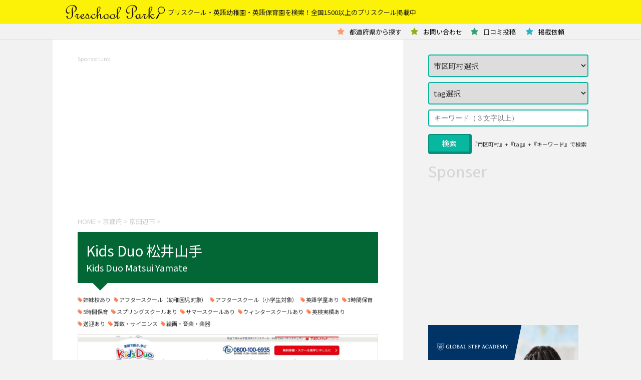

--- FILE ---
content_type: text/html; charset=UTF-8
request_url: https://preschool-park.com/kyoto/kyotanabe/kids-duo-matsui-yamate/
body_size: 43092
content:






<!DOCTYPE html>
<!--[if lt IE 7]>
<html class="ie6" dir="ltr" lang="ja" prefix="og: https://ogp.me/ns#"> <![endif]-->
<!--[if IE 7]>
<html class="i7" dir="ltr" lang="ja" prefix="og: https://ogp.me/ns#"> <![endif]-->
<!--[if IE 8]>
<html class="ie" dir="ltr" lang="ja" prefix="og: https://ogp.me/ns#"> <![endif]-->
<!--[if gt IE 8]><!-->
<html dir="ltr" lang="ja" prefix="og: https://ogp.me/ns#">
	<!--<![endif]-->
	<head prefix="og: http://ogp.me/ns# fb: http://ogp.me/ns/fb# article: http://ogp.me/ns/article#">

		<!-- Google Tag Manager -->
		<script>(function(w,d,s,l,i){w[l]=w[l]||[];w[l].push({'gtm.start':
		new Date().getTime(),event:'gtm.js'});var f=d.getElementsByTagName(s)[0],
		j=d.createElement(s),dl=l!='dataLayer'?'&l='+l:'';j.async=true;j.src=
		'https://www.googletagmanager.com/gtm.js?id='+i+dl;f.parentNode.insertBefore(j,f);
		})(window,document,'script','dataLayer','GTM-T55RNR4');</script>
		<!-- End Google Tag Manager -->

		<meta charset="UTF-8" >
		<meta name="viewport" content="width=device-width,initial-scale=1.0,user-scalable=yes">
		<meta name="format-detection" content="telephone=no" >
		
		        

 
<link rel="stylesheet" type="text/css" href="https://preschool-park.com/wp-content/themes/stinger8-child//style.css?202601180429">

<link href="https://fonts.googleapis.com/css?family=Noto+Sans+JP" rel="stylesheet">
		<link rel="alternate" type="application/rss+xml" title="Preschool Park RSS Feed" href="https://preschool-park.com/feed/" />
		<link rel="pingback" href="https://preschool-park.com/xmlrpc.php" >
		<!--[if lt IE 9]>
        
		<script src="https://preschool-park.com/wp-content/themes/stinger8/js/html5shiv.js"></script>
		<![endif]-->
       
		        


        
        
        
		<title>Kids Duo 松井山手 | 京田辺市 | 全国のプリスクール検索 | Preschool Park</title>

		<!-- All in One SEO 4.6.7.1 - aioseo.com -->
		<meta name="robots" content="max-image-preview:large" />
		<meta name="google-site-verification" content="d272Q5q1zKP5RWlC8nYN_gZMFDklq3ZcQHqktvA2qqg" />
		<meta name="msvalidate.01" content="27623357279F07C8E131D3B0768F2FFC" />
		<meta name="keywords" content="姉妹校あり,アフタースクール（幼稚園児対象）,アフタースクール（小学生対象）,英語学童あり,3時間保育,5時間保育,スプリングスクールあり,サマースクールあり,ウィンタースクールあり,英検実績あり,送迎あり,算数・サイエンス,絵画・音楽・楽器,京田辺市" />
		<link rel="canonical" href="https://preschool-park.com/kyoto/kyotanabe/kids-duo-matsui-yamate/" />
		<meta name="generator" content="All in One SEO (AIOSEO) 4.6.7.1" />
		<meta property="og:locale" content="ja_JP" />
		<meta property="og:site_name" content="Preschool Park プリスクールパーク" />
		<meta property="og:type" content="article" />
		<meta property="og:title" content="Kids Duo 松井山手 | 京田辺市 | 全国のプリスクール検索 | Preschool Park" />
		<meta property="og:url" content="https://preschool-park.com/kyoto/kyotanabe/kids-duo-matsui-yamate/" />
		<meta property="og:image" content="https://preschool-park.com/wp-content/uploads/2019/07/212.jpg" />
		<meta property="og:image:secure_url" content="https://preschool-park.com/wp-content/uploads/2019/07/212.jpg" />
		<meta property="og:image:width" content="1200" />
		<meta property="og:image:height" content="630" />
		<meta property="article:tag" content="姉妹校あり" />
		<meta property="article:tag" content="アフタースクール（幼稚園児対象）" />
		<meta property="article:tag" content="アフタースクール（小学生対象）" />
		<meta property="article:tag" content="英語学童あり" />
		<meta property="article:tag" content="3時間保育" />
		<meta property="article:tag" content="5時間保育" />
		<meta property="article:tag" content="スプリングスクールあり" />
		<meta property="article:tag" content="サマースクールあり" />
		<meta property="article:tag" content="ウィンタースクールあり" />
		<meta property="article:tag" content="英検実績あり" />
		<meta property="article:tag" content="送迎あり" />
		<meta property="article:tag" content="算数・サイエンス" />
		<meta property="article:tag" content="絵画・音楽・楽器" />
		<meta property="article:tag" content="京田辺市" />
		<meta property="article:published_time" content="2022-06-30T21:42:24+00:00" />
		<meta property="article:modified_time" content="2022-06-30T21:42:25+00:00" />
		<meta name="twitter:card" content="summary" />
		<meta name="twitter:site" content="@PreschoolPark" />
		<meta name="twitter:title" content="Kids Duo 松井山手 | 京田辺市 | 全国のプリスクール検索 | Preschool Park" />
		<meta name="twitter:image" content="https://preschool-park.com/wp-content/uploads/2019/07/212.jpg" />
		<meta name="google" content="nositelinkssearchbox" />
		<script type="application/ld+json" class="aioseo-schema">
			{"@context":"https:\/\/schema.org","@graph":[{"@type":"Article","@id":"https:\/\/preschool-park.com\/kyoto\/kyotanabe\/kids-duo-matsui-yamate\/#article","name":"Kids Duo \u677e\u4e95\u5c71\u624b | \u4eac\u7530\u8fba\u5e02 | \u5168\u56fd\u306e\u30d7\u30ea\u30b9\u30af\u30fc\u30eb\u691c\u7d22 | Preschool Park","headline":"Kids Duo \u677e\u4e95\u5c71\u624b","author":{"@id":"https:\/\/preschool-park.com\/author\/studio0\/#author"},"publisher":{"@id":"https:\/\/preschool-park.com\/#organization"},"image":{"@type":"ImageObject","url":"https:\/\/preschool-park.com\/wp-content\/uploads\/2019\/07\/212.jpg","width":1200,"height":630},"datePublished":"2022-07-01T15:42:24+09:00","dateModified":"2022-07-01T15:42:25+09:00","inLanguage":"ja","mainEntityOfPage":{"@id":"https:\/\/preschool-park.com\/kyoto\/kyotanabe\/kids-duo-matsui-yamate\/#webpage"},"isPartOf":{"@id":"https:\/\/preschool-park.com\/kyoto\/kyotanabe\/kids-duo-matsui-yamate\/#webpage"},"articleSection":"\u4eac\u7530\u8fba\u5e02, \u59c9\u59b9\u6821\u3042\u308a, \u30a2\u30d5\u30bf\u30fc\u30b9\u30af\u30fc\u30eb\uff08\u5e7c\u7a1a\u5712\u5150\u5bfe\u8c61\uff09, \u30a2\u30d5\u30bf\u30fc\u30b9\u30af\u30fc\u30eb\uff08\u5c0f\u5b66\u751f\u5bfe\u8c61\uff09, \u82f1\u8a9e\u5b66\u7ae5\u3042\u308a, 3\u6642\u9593\u4fdd\u80b2, 5\u6642\u9593\u4fdd\u80b2, \u30b9\u30d7\u30ea\u30f3\u30b0\u30b9\u30af\u30fc\u30eb\u3042\u308a, \u30b5\u30de\u30fc\u30b9\u30af\u30fc\u30eb\u3042\u308a, \u30a6\u30a3\u30f3\u30bf\u30fc\u30b9\u30af\u30fc\u30eb\u3042\u308a, \u82f1\u691c\u5b9f\u7e3e\u3042\u308a, \u9001\u8fce\u3042\u308a, \u7b97\u6570\u30fb\u30b5\u30a4\u30a8\u30f3\u30b9, \u7d75\u753b\u30fb\u97f3\u697d\u30fb\u697d\u5668"},{"@type":"BreadcrumbList","@id":"https:\/\/preschool-park.com\/kyoto\/kyotanabe\/kids-duo-matsui-yamate\/#breadcrumblist","itemListElement":[{"@type":"ListItem","@id":"https:\/\/preschool-park.com\/#listItem","position":1,"name":"\u5bb6","item":"https:\/\/preschool-park.com\/","nextItem":"https:\/\/preschool-park.com\/kyoto\/kyotanabe\/kids-duo-matsui-yamate\/#listItem"},{"@type":"ListItem","@id":"https:\/\/preschool-park.com\/kyoto\/kyotanabe\/kids-duo-matsui-yamate\/#listItem","position":2,"name":"Kids Duo \u677e\u4e95\u5c71\u624b","previousItem":"https:\/\/preschool-park.com\/#listItem"}]},{"@type":"Organization","@id":"https:\/\/preschool-park.com\/#organization","name":"Preschool Park","description":"\u30d7\u30ea\u30b9\u30af\u30fc\u30eb\u30fb\u82f1\u8a9e\u5e7c\u7a1a\u5712\u30fb\u82f1\u8a9e\u4fdd\u80b2\u5712\u3092\u691c\u7d22\uff01\u5168\u56fd1500\u4ee5\u4e0a\u306e\u30d7\u30ea\u30b9\u30af\u30fc\u30eb\u63b2\u8f09\u4e2d","url":"https:\/\/preschool-park.com\/"},{"@type":"Person","@id":"https:\/\/preschool-park.com\/author\/studio0\/#author","url":"https:\/\/preschool-park.com\/author\/studio0\/","name":"Prescool Park"},{"@type":"WebPage","@id":"https:\/\/preschool-park.com\/kyoto\/kyotanabe\/kids-duo-matsui-yamate\/#webpage","url":"https:\/\/preschool-park.com\/kyoto\/kyotanabe\/kids-duo-matsui-yamate\/","name":"Kids Duo \u677e\u4e95\u5c71\u624b | \u4eac\u7530\u8fba\u5e02 | \u5168\u56fd\u306e\u30d7\u30ea\u30b9\u30af\u30fc\u30eb\u691c\u7d22 | Preschool Park","inLanguage":"ja","isPartOf":{"@id":"https:\/\/preschool-park.com\/#website"},"breadcrumb":{"@id":"https:\/\/preschool-park.com\/kyoto\/kyotanabe\/kids-duo-matsui-yamate\/#breadcrumblist"},"author":{"@id":"https:\/\/preschool-park.com\/author\/studio0\/#author"},"creator":{"@id":"https:\/\/preschool-park.com\/author\/studio0\/#author"},"image":{"@type":"ImageObject","url":"https:\/\/preschool-park.com\/wp-content\/uploads\/2019\/07\/212.jpg","@id":"https:\/\/preschool-park.com\/kyoto\/kyotanabe\/kids-duo-matsui-yamate\/#mainImage","width":1200,"height":630},"primaryImageOfPage":{"@id":"https:\/\/preschool-park.com\/kyoto\/kyotanabe\/kids-duo-matsui-yamate\/#mainImage"},"datePublished":"2022-07-01T15:42:24+09:00","dateModified":"2022-07-01T15:42:25+09:00"},{"@type":"WebSite","@id":"https:\/\/preschool-park.com\/#website","url":"https:\/\/preschool-park.com\/","name":"Preschool Park","description":"\u30d7\u30ea\u30b9\u30af\u30fc\u30eb\u30fb\u82f1\u8a9e\u5e7c\u7a1a\u5712\u30fb\u82f1\u8a9e\u4fdd\u80b2\u5712\u3092\u691c\u7d22\uff01\u5168\u56fd1500\u4ee5\u4e0a\u306e\u30d7\u30ea\u30b9\u30af\u30fc\u30eb\u63b2\u8f09\u4e2d","inLanguage":"ja","publisher":{"@id":"https:\/\/preschool-park.com\/#organization"}}]}
		</script>
		<!-- All in One SEO -->

<script type="text/javascript" id="wpp-js" src="https://preschool-park.com/wp-content/plugins/wordpress-popular-posts/assets/js/wpp.min.js" data-sampling="0" data-sampling-rate="100" data-api-url="https://preschool-park.com/wp-json/wordpress-popular-posts" data-post-id="22698" data-token="8e4469215d" data-lang="0" data-debug="0"></script>
<link rel='dns-prefetch' href='//ajax.googleapis.com' />
<link rel="alternate" title="oEmbed (JSON)" type="application/json+oembed" href="https://preschool-park.com/wp-json/oembed/1.0/embed?url=https%3A%2F%2Fpreschool-park.com%2Fkyoto%2Fkyotanabe%2Fkids-duo-matsui-yamate%2F" />
<link rel="alternate" title="oEmbed (XML)" type="text/xml+oembed" href="https://preschool-park.com/wp-json/oembed/1.0/embed?url=https%3A%2F%2Fpreschool-park.com%2Fkyoto%2Fkyotanabe%2Fkids-duo-matsui-yamate%2F&#038;format=xml" />
		<!-- This site uses the Google Analytics by MonsterInsights plugin v8.28.0 - Using Analytics tracking - https://www.monsterinsights.com/ -->
		<!-- Note: MonsterInsights is not currently configured on this site. The site owner needs to authenticate with Google Analytics in the MonsterInsights settings panel. -->
					<!-- No tracking code set -->
				<!-- / Google Analytics by MonsterInsights -->
		<!-- preschool-park.com is managing ads with Advanced Ads --><script id="presc-ready">
			window.advanced_ads_ready=function(e,a){a=a||"complete";var d=function(e){return"interactive"===a?"loading"!==e:"complete"===e};d(document.readyState)?e():document.addEventListener("readystatechange",(function(a){d(a.target.readyState)&&e()}),{once:"interactive"===a})},window.advanced_ads_ready_queue=window.advanced_ads_ready_queue||[];		</script>
		<style id='wp-img-auto-sizes-contain-inline-css' type='text/css'>
img:is([sizes=auto i],[sizes^="auto," i]){contain-intrinsic-size:3000px 1500px}
/*# sourceURL=wp-img-auto-sizes-contain-inline-css */
</style>
<style id='wp-emoji-styles-inline-css' type='text/css'>

	img.wp-smiley, img.emoji {
		display: inline !important;
		border: none !important;
		box-shadow: none !important;
		height: 1em !important;
		width: 1em !important;
		margin: 0 0.07em !important;
		vertical-align: -0.1em !important;
		background: none !important;
		padding: 0 !important;
	}
/*# sourceURL=wp-emoji-styles-inline-css */
</style>
<style id='wp-block-library-inline-css' type='text/css'>
:root{--wp-block-synced-color:#7a00df;--wp-block-synced-color--rgb:122,0,223;--wp-bound-block-color:var(--wp-block-synced-color);--wp-editor-canvas-background:#ddd;--wp-admin-theme-color:#007cba;--wp-admin-theme-color--rgb:0,124,186;--wp-admin-theme-color-darker-10:#006ba1;--wp-admin-theme-color-darker-10--rgb:0,107,160.5;--wp-admin-theme-color-darker-20:#005a87;--wp-admin-theme-color-darker-20--rgb:0,90,135;--wp-admin-border-width-focus:2px}@media (min-resolution:192dpi){:root{--wp-admin-border-width-focus:1.5px}}.wp-element-button{cursor:pointer}:root .has-very-light-gray-background-color{background-color:#eee}:root .has-very-dark-gray-background-color{background-color:#313131}:root .has-very-light-gray-color{color:#eee}:root .has-very-dark-gray-color{color:#313131}:root .has-vivid-green-cyan-to-vivid-cyan-blue-gradient-background{background:linear-gradient(135deg,#00d084,#0693e3)}:root .has-purple-crush-gradient-background{background:linear-gradient(135deg,#34e2e4,#4721fb 50%,#ab1dfe)}:root .has-hazy-dawn-gradient-background{background:linear-gradient(135deg,#faaca8,#dad0ec)}:root .has-subdued-olive-gradient-background{background:linear-gradient(135deg,#fafae1,#67a671)}:root .has-atomic-cream-gradient-background{background:linear-gradient(135deg,#fdd79a,#004a59)}:root .has-nightshade-gradient-background{background:linear-gradient(135deg,#330968,#31cdcf)}:root .has-midnight-gradient-background{background:linear-gradient(135deg,#020381,#2874fc)}:root{--wp--preset--font-size--normal:16px;--wp--preset--font-size--huge:42px}.has-regular-font-size{font-size:1em}.has-larger-font-size{font-size:2.625em}.has-normal-font-size{font-size:var(--wp--preset--font-size--normal)}.has-huge-font-size{font-size:var(--wp--preset--font-size--huge)}.has-text-align-center{text-align:center}.has-text-align-left{text-align:left}.has-text-align-right{text-align:right}.has-fit-text{white-space:nowrap!important}#end-resizable-editor-section{display:none}.aligncenter{clear:both}.items-justified-left{justify-content:flex-start}.items-justified-center{justify-content:center}.items-justified-right{justify-content:flex-end}.items-justified-space-between{justify-content:space-between}.screen-reader-text{border:0;clip-path:inset(50%);height:1px;margin:-1px;overflow:hidden;padding:0;position:absolute;width:1px;word-wrap:normal!important}.screen-reader-text:focus{background-color:#ddd;clip-path:none;color:#444;display:block;font-size:1em;height:auto;left:5px;line-height:normal;padding:15px 23px 14px;text-decoration:none;top:5px;width:auto;z-index:100000}html :where(.has-border-color){border-style:solid}html :where([style*=border-top-color]){border-top-style:solid}html :where([style*=border-right-color]){border-right-style:solid}html :where([style*=border-bottom-color]){border-bottom-style:solid}html :where([style*=border-left-color]){border-left-style:solid}html :where([style*=border-width]){border-style:solid}html :where([style*=border-top-width]){border-top-style:solid}html :where([style*=border-right-width]){border-right-style:solid}html :where([style*=border-bottom-width]){border-bottom-style:solid}html :where([style*=border-left-width]){border-left-style:solid}html :where(img[class*=wp-image-]){height:auto;max-width:100%}:where(figure){margin:0 0 1em}html :where(.is-position-sticky){--wp-admin--admin-bar--position-offset:var(--wp-admin--admin-bar--height,0px)}@media screen and (max-width:600px){html :where(.is-position-sticky){--wp-admin--admin-bar--position-offset:0px}}

/*# sourceURL=wp-block-library-inline-css */
</style><style id='global-styles-inline-css' type='text/css'>
:root{--wp--preset--aspect-ratio--square: 1;--wp--preset--aspect-ratio--4-3: 4/3;--wp--preset--aspect-ratio--3-4: 3/4;--wp--preset--aspect-ratio--3-2: 3/2;--wp--preset--aspect-ratio--2-3: 2/3;--wp--preset--aspect-ratio--16-9: 16/9;--wp--preset--aspect-ratio--9-16: 9/16;--wp--preset--color--black: #000000;--wp--preset--color--cyan-bluish-gray: #abb8c3;--wp--preset--color--white: #ffffff;--wp--preset--color--pale-pink: #f78da7;--wp--preset--color--vivid-red: #cf2e2e;--wp--preset--color--luminous-vivid-orange: #ff6900;--wp--preset--color--luminous-vivid-amber: #fcb900;--wp--preset--color--light-green-cyan: #7bdcb5;--wp--preset--color--vivid-green-cyan: #00d084;--wp--preset--color--pale-cyan-blue: #8ed1fc;--wp--preset--color--vivid-cyan-blue: #0693e3;--wp--preset--color--vivid-purple: #9b51e0;--wp--preset--gradient--vivid-cyan-blue-to-vivid-purple: linear-gradient(135deg,rgb(6,147,227) 0%,rgb(155,81,224) 100%);--wp--preset--gradient--light-green-cyan-to-vivid-green-cyan: linear-gradient(135deg,rgb(122,220,180) 0%,rgb(0,208,130) 100%);--wp--preset--gradient--luminous-vivid-amber-to-luminous-vivid-orange: linear-gradient(135deg,rgb(252,185,0) 0%,rgb(255,105,0) 100%);--wp--preset--gradient--luminous-vivid-orange-to-vivid-red: linear-gradient(135deg,rgb(255,105,0) 0%,rgb(207,46,46) 100%);--wp--preset--gradient--very-light-gray-to-cyan-bluish-gray: linear-gradient(135deg,rgb(238,238,238) 0%,rgb(169,184,195) 100%);--wp--preset--gradient--cool-to-warm-spectrum: linear-gradient(135deg,rgb(74,234,220) 0%,rgb(151,120,209) 20%,rgb(207,42,186) 40%,rgb(238,44,130) 60%,rgb(251,105,98) 80%,rgb(254,248,76) 100%);--wp--preset--gradient--blush-light-purple: linear-gradient(135deg,rgb(255,206,236) 0%,rgb(152,150,240) 100%);--wp--preset--gradient--blush-bordeaux: linear-gradient(135deg,rgb(254,205,165) 0%,rgb(254,45,45) 50%,rgb(107,0,62) 100%);--wp--preset--gradient--luminous-dusk: linear-gradient(135deg,rgb(255,203,112) 0%,rgb(199,81,192) 50%,rgb(65,88,208) 100%);--wp--preset--gradient--pale-ocean: linear-gradient(135deg,rgb(255,245,203) 0%,rgb(182,227,212) 50%,rgb(51,167,181) 100%);--wp--preset--gradient--electric-grass: linear-gradient(135deg,rgb(202,248,128) 0%,rgb(113,206,126) 100%);--wp--preset--gradient--midnight: linear-gradient(135deg,rgb(2,3,129) 0%,rgb(40,116,252) 100%);--wp--preset--font-size--small: 13px;--wp--preset--font-size--medium: 20px;--wp--preset--font-size--large: 36px;--wp--preset--font-size--x-large: 42px;--wp--preset--spacing--20: 0.44rem;--wp--preset--spacing--30: 0.67rem;--wp--preset--spacing--40: 1rem;--wp--preset--spacing--50: 1.5rem;--wp--preset--spacing--60: 2.25rem;--wp--preset--spacing--70: 3.38rem;--wp--preset--spacing--80: 5.06rem;--wp--preset--shadow--natural: 6px 6px 9px rgba(0, 0, 0, 0.2);--wp--preset--shadow--deep: 12px 12px 50px rgba(0, 0, 0, 0.4);--wp--preset--shadow--sharp: 6px 6px 0px rgba(0, 0, 0, 0.2);--wp--preset--shadow--outlined: 6px 6px 0px -3px rgb(255, 255, 255), 6px 6px rgb(0, 0, 0);--wp--preset--shadow--crisp: 6px 6px 0px rgb(0, 0, 0);}:where(.is-layout-flex){gap: 0.5em;}:where(.is-layout-grid){gap: 0.5em;}body .is-layout-flex{display: flex;}.is-layout-flex{flex-wrap: wrap;align-items: center;}.is-layout-flex > :is(*, div){margin: 0;}body .is-layout-grid{display: grid;}.is-layout-grid > :is(*, div){margin: 0;}:where(.wp-block-columns.is-layout-flex){gap: 2em;}:where(.wp-block-columns.is-layout-grid){gap: 2em;}:where(.wp-block-post-template.is-layout-flex){gap: 1.25em;}:where(.wp-block-post-template.is-layout-grid){gap: 1.25em;}.has-black-color{color: var(--wp--preset--color--black) !important;}.has-cyan-bluish-gray-color{color: var(--wp--preset--color--cyan-bluish-gray) !important;}.has-white-color{color: var(--wp--preset--color--white) !important;}.has-pale-pink-color{color: var(--wp--preset--color--pale-pink) !important;}.has-vivid-red-color{color: var(--wp--preset--color--vivid-red) !important;}.has-luminous-vivid-orange-color{color: var(--wp--preset--color--luminous-vivid-orange) !important;}.has-luminous-vivid-amber-color{color: var(--wp--preset--color--luminous-vivid-amber) !important;}.has-light-green-cyan-color{color: var(--wp--preset--color--light-green-cyan) !important;}.has-vivid-green-cyan-color{color: var(--wp--preset--color--vivid-green-cyan) !important;}.has-pale-cyan-blue-color{color: var(--wp--preset--color--pale-cyan-blue) !important;}.has-vivid-cyan-blue-color{color: var(--wp--preset--color--vivid-cyan-blue) !important;}.has-vivid-purple-color{color: var(--wp--preset--color--vivid-purple) !important;}.has-black-background-color{background-color: var(--wp--preset--color--black) !important;}.has-cyan-bluish-gray-background-color{background-color: var(--wp--preset--color--cyan-bluish-gray) !important;}.has-white-background-color{background-color: var(--wp--preset--color--white) !important;}.has-pale-pink-background-color{background-color: var(--wp--preset--color--pale-pink) !important;}.has-vivid-red-background-color{background-color: var(--wp--preset--color--vivid-red) !important;}.has-luminous-vivid-orange-background-color{background-color: var(--wp--preset--color--luminous-vivid-orange) !important;}.has-luminous-vivid-amber-background-color{background-color: var(--wp--preset--color--luminous-vivid-amber) !important;}.has-light-green-cyan-background-color{background-color: var(--wp--preset--color--light-green-cyan) !important;}.has-vivid-green-cyan-background-color{background-color: var(--wp--preset--color--vivid-green-cyan) !important;}.has-pale-cyan-blue-background-color{background-color: var(--wp--preset--color--pale-cyan-blue) !important;}.has-vivid-cyan-blue-background-color{background-color: var(--wp--preset--color--vivid-cyan-blue) !important;}.has-vivid-purple-background-color{background-color: var(--wp--preset--color--vivid-purple) !important;}.has-black-border-color{border-color: var(--wp--preset--color--black) !important;}.has-cyan-bluish-gray-border-color{border-color: var(--wp--preset--color--cyan-bluish-gray) !important;}.has-white-border-color{border-color: var(--wp--preset--color--white) !important;}.has-pale-pink-border-color{border-color: var(--wp--preset--color--pale-pink) !important;}.has-vivid-red-border-color{border-color: var(--wp--preset--color--vivid-red) !important;}.has-luminous-vivid-orange-border-color{border-color: var(--wp--preset--color--luminous-vivid-orange) !important;}.has-luminous-vivid-amber-border-color{border-color: var(--wp--preset--color--luminous-vivid-amber) !important;}.has-light-green-cyan-border-color{border-color: var(--wp--preset--color--light-green-cyan) !important;}.has-vivid-green-cyan-border-color{border-color: var(--wp--preset--color--vivid-green-cyan) !important;}.has-pale-cyan-blue-border-color{border-color: var(--wp--preset--color--pale-cyan-blue) !important;}.has-vivid-cyan-blue-border-color{border-color: var(--wp--preset--color--vivid-cyan-blue) !important;}.has-vivid-purple-border-color{border-color: var(--wp--preset--color--vivid-purple) !important;}.has-vivid-cyan-blue-to-vivid-purple-gradient-background{background: var(--wp--preset--gradient--vivid-cyan-blue-to-vivid-purple) !important;}.has-light-green-cyan-to-vivid-green-cyan-gradient-background{background: var(--wp--preset--gradient--light-green-cyan-to-vivid-green-cyan) !important;}.has-luminous-vivid-amber-to-luminous-vivid-orange-gradient-background{background: var(--wp--preset--gradient--luminous-vivid-amber-to-luminous-vivid-orange) !important;}.has-luminous-vivid-orange-to-vivid-red-gradient-background{background: var(--wp--preset--gradient--luminous-vivid-orange-to-vivid-red) !important;}.has-very-light-gray-to-cyan-bluish-gray-gradient-background{background: var(--wp--preset--gradient--very-light-gray-to-cyan-bluish-gray) !important;}.has-cool-to-warm-spectrum-gradient-background{background: var(--wp--preset--gradient--cool-to-warm-spectrum) !important;}.has-blush-light-purple-gradient-background{background: var(--wp--preset--gradient--blush-light-purple) !important;}.has-blush-bordeaux-gradient-background{background: var(--wp--preset--gradient--blush-bordeaux) !important;}.has-luminous-dusk-gradient-background{background: var(--wp--preset--gradient--luminous-dusk) !important;}.has-pale-ocean-gradient-background{background: var(--wp--preset--gradient--pale-ocean) !important;}.has-electric-grass-gradient-background{background: var(--wp--preset--gradient--electric-grass) !important;}.has-midnight-gradient-background{background: var(--wp--preset--gradient--midnight) !important;}.has-small-font-size{font-size: var(--wp--preset--font-size--small) !important;}.has-medium-font-size{font-size: var(--wp--preset--font-size--medium) !important;}.has-large-font-size{font-size: var(--wp--preset--font-size--large) !important;}.has-x-large-font-size{font-size: var(--wp--preset--font-size--x-large) !important;}
/*# sourceURL=global-styles-inline-css */
</style>

<style id='classic-theme-styles-inline-css' type='text/css'>
/*! This file is auto-generated */
.wp-block-button__link{color:#fff;background-color:#32373c;border-radius:9999px;box-shadow:none;text-decoration:none;padding:calc(.667em + 2px) calc(1.333em + 2px);font-size:1.125em}.wp-block-file__button{background:#32373c;color:#fff;text-decoration:none}
/*# sourceURL=/wp-includes/css/classic-themes.min.css */
</style>
<link rel='stylesheet' id='parent-style-css' href='https://preschool-park.com/wp-content/themes/stinger8/style.css?ver=6.9' type='text/css' media='all' />
<link rel='stylesheet' id='normalize-css' href='https://preschool-park.com/wp-content/themes/stinger8/css/normalize.css?ver=1.5.9' type='text/css' media='all' />
<link rel='stylesheet' id='font-awesome-css' href='https://preschool-park.com/wp-content/themes/stinger8/css/fontawesome/css/font-awesome.min.css?ver=4.5.0' type='text/css' media='all' />
<link rel='stylesheet' id='style-css' href='https://preschool-park.com/wp-content/themes/stinger8-child/style.css?ver=6.9' type='text/css' media='all' />
<script type="text/javascript" src="//ajax.googleapis.com/ajax/libs/jquery/1.11.3/jquery.min.js?ver=1.11.3" id="jquery-js"></script>
<link rel="https://api.w.org/" href="https://preschool-park.com/wp-json/" /><link rel="alternate" title="JSON" type="application/json" href="https://preschool-park.com/wp-json/wp/v2/posts/22698" /><link rel='shortlink' href='https://preschool-park.com/?p=22698' />
            <style id="wpp-loading-animation-styles">@-webkit-keyframes bgslide{from{background-position-x:0}to{background-position-x:-200%}}@keyframes bgslide{from{background-position-x:0}to{background-position-x:-200%}}.wpp-widget-block-placeholder,.wpp-shortcode-placeholder{margin:0 auto;width:60px;height:3px;background:#dd3737;background:linear-gradient(90deg,#dd3737 0%,#571313 10%,#dd3737 100%);background-size:200% auto;border-radius:3px;-webkit-animation:bgslide 1s infinite linear;animation:bgslide 1s infinite linear}</style>
            <script  async src="https://pagead2.googlesyndication.com/pagead/js/adsbygoogle.js?client=ca-pub-7503266501541085" crossorigin="anonymous"></script><link rel="icon" href="https://preschool-park.com/wp-content/uploads/2020/07/cropped-favicon-32x32.gif" sizes="32x32" />
<link rel="icon" href="https://preschool-park.com/wp-content/uploads/2020/07/cropped-favicon-192x192.gif" sizes="192x192" />
<link rel="apple-touch-icon" href="https://preschool-park.com/wp-content/uploads/2020/07/cropped-favicon-180x180.gif" />
<meta name="msapplication-TileImage" content="https://preschool-park.com/wp-content/uploads/2020/07/cropped-favicon-270x270.gif" />
	
 
		    
<title>Kids Duo 松井山手 | 京都府京田辺市　全国のプリスクール検索 | PreschoolPark</title>
<meta name="description" content="京都府京田辺市のKids Duo 松井山手の詳細紹介ページです。プリスクールの学費、保育無償化の対象、口コミ、SNSなども掲載。全国のプリスクール検索サイト。全国1500以上の英語幼稚園・保育園・インターナショナルスクールから検索。">
<meta name="keywords" content="Kids Duo 松井山手,京都府,京田辺市,プリスクールの学費,費用,料金,保育無償化の対象施設,英語の幼稚園,英語保育園,英語保育,英語学童,インターナショナルスクール,保育施設,口コミ,検索,全国,47都道府県,Preschool Park,プリスクールパーク,幼児英語,バイリンガル子育て">
    
  <meta content="website" property="og:type">
  <meta content="PreschoolPark｜全国のプリスクール検索サイト｜英語幼稚園・インターナショナルスクール1500校以上から検索｜プリスクールパーク" property="og:title">
  <meta content="全国のプリスクール検索サイト！全国1500以上の英語幼稚園・保育園・インターナショナルスクールから検索。プリスクールの学費、保育無償化の対象、口コミ、SNSなども掲載。プリスクールの口コミ募集。プイスクール掲載依頼。47都道府県検索。英語幼稚園検索のプリスクールパーク" property="og:description">
  <meta content="https://preschool-park.com/wp-content/themes/stinger8-child/images/ogp.jpg" property="og:image">
  <meta content="https://preschool-park.com/" property="og:url">
  <meta content="preschool-park" property="og:site_name">
  <meta content="summary" property="twitter:card">    
  
  <script data-ad-client="ca-pub-7503266501541085" async src="https://pagead2.googlesyndication.com/pagead/js/adsbygoogle.js"></script>  
    </head>
	<body class="wp-singular post-template-default single single-post postid-22698 single-format-standard wp-theme-stinger8 wp-child-theme-stinger8-child aa-prefix-presc-">
		
		<!-- Google Tag Manager (noscript) -->
		<noscript><iframe src="https://www.googletagmanager.com/ns.html?id=GTM-T55RNR4"
		eight="0" width="0" style="display:none;visibility:hidden"></iframe></noscript>
		<!-- End Google Tag Manager (noscript) -->


			<div id="st-ami">
				<div id="wrapper">
				<div id="wrapper-in">
					<header>
						<div id="headbox-bg">
							<div class="clearfix" id="headbox">
								<nav id="s-navi" class="pcnone">
	<dl class="acordion">
		<dt class="trigger">
		<p class="op">
		<a class="menu-trigger" href="#">
		<span></span>
		<span></span>
		<span></span>
		</a>
		</p>
		</dt>

		<dd class="acordion_tree">
						<div class="menu-gnav-container"><ul id="menu-gnav" class="menu"><li id="menu-item-45" class="menu-item menu-item-type-custom menu-item-object-custom menu-item-45"><a href="https://forms.gle/sqFQ8Lj5XDBUb8EHA">掲載依頼</a></li>
<li id="menu-item-44" class="menu-item menu-item-type-custom menu-item-object-custom menu-item-44"><a href="https://forms.gle/GgB7URRgJWUnrZ8p9">口コミ投稿</a></li>
<li id="menu-item-43" class="menu-item menu-item-type-custom menu-item-object-custom menu-item-43"><a href="https://forms.gle/VNLsimRenATM7tWH8">お問い合わせ</a></li>
<li id="menu-item-13573" class="menu-item menu-item-type-custom menu-item-object-custom menu-item-has-children menu-item-13573"><a href="#">都道府県から探す</a>
<ul class="sub-menu">
	<li id="menu-item-13574" class="menu-item menu-item-type-custom menu-item-object-custom menu-item-13574"><a href="/category/hokkaido/">北海道</a></li>
	<li id="menu-item-13579" class="menu-item menu-item-type-custom menu-item-object-custom menu-item-has-children menu-item-13579"><a href="#">東北</a>
	<ul class="sub-menu">
		<li id="menu-item-13575" class="menu-item menu-item-type-custom menu-item-object-custom menu-item-13575"><a href="/category/aomori/">青森県</a></li>
		<li id="menu-item-13576" class="menu-item menu-item-type-custom menu-item-object-custom menu-item-13576"><a href="/category/iwate/">岩手県</a></li>
		<li id="menu-item-13577" class="menu-item menu-item-type-custom menu-item-object-custom menu-item-13577"><a href="/category/miyagi/">宮城県</a></li>
		<li id="menu-item-13578" class="menu-item menu-item-type-custom menu-item-object-custom menu-item-13578"><a href="/category/akita/">秋田県</a></li>
		<li id="menu-item-13580" class="menu-item menu-item-type-custom menu-item-object-custom menu-item-13580"><a href="/category/yamagata/">山形県</a></li>
		<li id="menu-item-13581" class="menu-item menu-item-type-custom menu-item-object-custom menu-item-13581"><a href="/category/fukushima/">福島県</a></li>
	</ul>
</li>
	<li id="menu-item-13583" class="menu-item menu-item-type-custom menu-item-object-custom menu-item-has-children menu-item-13583"><a href="#">北関東</a>
	<ul class="sub-menu">
		<li id="menu-item-13582" class="menu-item menu-item-type-custom menu-item-object-custom menu-item-13582"><a href="/category/ibaraki/">茨城県</a></li>
		<li id="menu-item-13591" class="menu-item menu-item-type-custom menu-item-object-custom menu-item-13591"><a href="/category/tochigi/">栃木県</a></li>
		<li id="menu-item-13592" class="menu-item menu-item-type-custom menu-item-object-custom menu-item-13592"><a href="/category/gunma/">群馬県</a></li>
	</ul>
</li>
	<li id="menu-item-13584" class="menu-item menu-item-type-custom menu-item-object-custom menu-item-has-children menu-item-13584"><a href="#">首都圏</a>
	<ul class="sub-menu">
		<li id="menu-item-13593" class="menu-item menu-item-type-custom menu-item-object-custom menu-item-13593"><a href="/category/tokyo/">東京都</a></li>
		<li id="menu-item-13594" class="menu-item menu-item-type-custom menu-item-object-custom menu-item-13594"><a href="/category/kanagawa/">神奈川県</a></li>
		<li id="menu-item-13596" class="menu-item menu-item-type-custom menu-item-object-custom menu-item-13596"><a href="/category/chiba/">千葉県</a></li>
		<li id="menu-item-13595" class="menu-item menu-item-type-custom menu-item-object-custom menu-item-13595"><a href="/category/saitama/">埼玉県</a></li>
	</ul>
</li>
	<li id="menu-item-13585" class="menu-item menu-item-type-custom menu-item-object-custom menu-item-has-children menu-item-13585"><a href="#">中部</a>
	<ul class="sub-menu">
		<li id="menu-item-13597" class="menu-item menu-item-type-custom menu-item-object-custom menu-item-13597"><a href="/category/nigata/">新潟県</a></li>
		<li id="menu-item-13598" class="menu-item menu-item-type-custom menu-item-object-custom menu-item-13598"><a href="/category/toyama/">富山県</a></li>
		<li id="menu-item-13599" class="menu-item menu-item-type-custom menu-item-object-custom menu-item-13599"><a href="/category/ishikawa/">石川県</a></li>
		<li id="menu-item-13600" class="menu-item menu-item-type-custom menu-item-object-custom menu-item-13600"><a href="/category/fukui/">福井県</a></li>
		<li id="menu-item-13601" class="menu-item menu-item-type-custom menu-item-object-custom menu-item-13601"><a href="/category/yamanashi/">山梨県</a></li>
		<li id="menu-item-13602" class="menu-item menu-item-type-custom menu-item-object-custom menu-item-13602"><a href="/category/nagano/">長野県</a></li>
		<li id="menu-item-13603" class="menu-item menu-item-type-custom menu-item-object-custom menu-item-13603"><a href="/category/gifu/">岐阜県</a></li>
		<li id="menu-item-13604" class="menu-item menu-item-type-custom menu-item-object-custom menu-item-13604"><a href="/category/shizuoka/">静岡県</a></li>
		<li id="menu-item-13605" class="menu-item menu-item-type-custom menu-item-object-custom menu-item-13605"><a href="/category/aichi/">愛知県</a></li>
	</ul>
</li>
	<li id="menu-item-13586" class="menu-item menu-item-type-custom menu-item-object-custom menu-item-has-children menu-item-13586"><a href="#">近畿</a>
	<ul class="sub-menu">
		<li id="menu-item-13606" class="menu-item menu-item-type-custom menu-item-object-custom menu-item-13606"><a href="/category/mie/">三重県</a></li>
		<li id="menu-item-13607" class="menu-item menu-item-type-custom menu-item-object-custom menu-item-13607"><a href="/category/shiga/">滋賀県</a></li>
		<li id="menu-item-13608" class="menu-item menu-item-type-custom menu-item-object-custom menu-item-13608"><a href="/category/kyoto/">京都府</a></li>
		<li id="menu-item-13609" class="menu-item menu-item-type-custom menu-item-object-custom menu-item-13609"><a href="/category/osaka/">大阪府</a></li>
		<li id="menu-item-13610" class="menu-item menu-item-type-custom menu-item-object-custom menu-item-13610"><a href="/category/hyougo/">兵庫県</a></li>
		<li id="menu-item-13611" class="menu-item menu-item-type-custom menu-item-object-custom menu-item-13611"><a href="/category/nara/">奈良県</a></li>
		<li id="menu-item-13612" class="menu-item menu-item-type-custom menu-item-object-custom menu-item-13612"><a href="/category/wakayama/">和歌山県</a></li>
	</ul>
</li>
	<li id="menu-item-13587" class="menu-item menu-item-type-custom menu-item-object-custom menu-item-has-children menu-item-13587"><a href="#">中国</a>
	<ul class="sub-menu">
		<li id="menu-item-13613" class="menu-item menu-item-type-custom menu-item-object-custom menu-item-13613"><a href="/category/tottori/">鳥取県</a></li>
		<li id="menu-item-13614" class="menu-item menu-item-type-custom menu-item-object-custom menu-item-13614"><a href="/category/shimane/">島根県</a></li>
		<li id="menu-item-13615" class="menu-item menu-item-type-custom menu-item-object-custom menu-item-13615"><a href="/category/okayama/">岡山県</a></li>
		<li id="menu-item-13616" class="menu-item menu-item-type-custom menu-item-object-custom menu-item-13616"><a href="/category/hiroshima/">広島県</a></li>
		<li id="menu-item-13617" class="menu-item menu-item-type-custom menu-item-object-custom menu-item-13617"><a href="/category/yamaguchi/">山口県</a></li>
	</ul>
</li>
	<li id="menu-item-13588" class="menu-item menu-item-type-custom menu-item-object-custom menu-item-has-children menu-item-13588"><a href="#">四国</a>
	<ul class="sub-menu">
		<li id="menu-item-13618" class="menu-item menu-item-type-custom menu-item-object-custom menu-item-13618"><a href="/category/tokushima/">徳島県</a></li>
		<li id="menu-item-13619" class="menu-item menu-item-type-custom menu-item-object-custom menu-item-13619"><a href="/category/kagawa/">香川県</a></li>
		<li id="menu-item-13620" class="menu-item menu-item-type-custom menu-item-object-custom menu-item-13620"><a href="/category/ehime/">愛媛県</a></li>
		<li id="menu-item-13621" class="menu-item menu-item-type-custom menu-item-object-custom menu-item-13621"><a href="/category/kochi/">高知県</a></li>
	</ul>
</li>
	<li id="menu-item-13589" class="menu-item menu-item-type-custom menu-item-object-custom menu-item-has-children menu-item-13589"><a href="#">九州</a>
	<ul class="sub-menu">
		<li id="menu-item-13622" class="menu-item menu-item-type-custom menu-item-object-custom menu-item-13622"><a href="/category/fukuoka/">福岡県</a></li>
		<li id="menu-item-13623" class="menu-item menu-item-type-custom menu-item-object-custom menu-item-13623"><a href="/category/saga/">佐賀県</a></li>
		<li id="menu-item-13624" class="menu-item menu-item-type-custom menu-item-object-custom menu-item-13624"><a href="/category/nagasaki/">長崎県</a></li>
		<li id="menu-item-13626" class="menu-item menu-item-type-custom menu-item-object-custom menu-item-13626"><a href="/category/oita/">大分県</a></li>
		<li id="menu-item-13625" class="menu-item menu-item-type-custom menu-item-object-custom menu-item-13625"><a href="/category/kumamoto/">熊本県</a></li>
		<li id="menu-item-13627" class="menu-item menu-item-type-custom menu-item-object-custom menu-item-13627"><a href="/category/miyazaki/">宮崎県</a></li>
		<li id="menu-item-13628" class="menu-item menu-item-type-custom menu-item-object-custom menu-item-13628"><a href="/category/kagoshima/">鹿児島県</a></li>
	</ul>
</li>
	<li id="menu-item-13590" class="menu-item menu-item-type-custom menu-item-object-custom menu-item-13590"><a href="/category/okinawa/">沖縄県</a></li>
</ul>
</li>
</ul></div>			<div class="clear"></div>

		</dd>
	</dl>
</nav>
									<div id="header-l">
									<!-- ロゴ又はブログ名 -->
									<h1 class="sitename">
										<a href="https://preschool-park.com/">
											<img src="https://preschool-park.com/wp-content/themes/stinger8-child/images/logo.svg" alt="Preschool Park プリスクールパーク"><p>プリスクールパーク</p>
										</a>
									</h1>
									<!-- ロゴ又はブログ名ここまで -->
									<!-- キャプション -->
																			<h2 class="descr">
											プリスクール・英語幼稚園・英語保育園を検索！全国1500以上のプリスクール掲載中										</h2>
																		</div><!-- /#header-l -->

							</div><!-- /#headbox-bg -->
						</div><!-- /#headbox clearfix -->

						<div id="gazou-wide">
										<div id="st-menubox">
			<div id="st-menuwide">
				<nav class="smanone clearfix"><ul id="menu-gnav-1" class="menu"><li class="menu-item menu-item-type-custom menu-item-object-custom menu-item-45"><a href="https://forms.gle/sqFQ8Lj5XDBUb8EHA">掲載依頼</a></li>
<li class="menu-item menu-item-type-custom menu-item-object-custom menu-item-44"><a href="https://forms.gle/GgB7URRgJWUnrZ8p9">口コミ投稿</a></li>
<li class="menu-item menu-item-type-custom menu-item-object-custom menu-item-43"><a href="https://forms.gle/VNLsimRenATM7tWH8">お問い合わせ</a></li>
<li class="menu-item menu-item-type-custom menu-item-object-custom menu-item-has-children menu-item-13573"><a href="#">都道府県から探す</a>
<ul class="sub-menu">
	<li class="menu-item menu-item-type-custom menu-item-object-custom menu-item-13574"><a href="/category/hokkaido/">北海道</a></li>
	<li class="menu-item menu-item-type-custom menu-item-object-custom menu-item-has-children menu-item-13579"><a href="#">東北</a>
	<ul class="sub-menu">
		<li class="menu-item menu-item-type-custom menu-item-object-custom menu-item-13575"><a href="/category/aomori/">青森県</a></li>
		<li class="menu-item menu-item-type-custom menu-item-object-custom menu-item-13576"><a href="/category/iwate/">岩手県</a></li>
		<li class="menu-item menu-item-type-custom menu-item-object-custom menu-item-13577"><a href="/category/miyagi/">宮城県</a></li>
		<li class="menu-item menu-item-type-custom menu-item-object-custom menu-item-13578"><a href="/category/akita/">秋田県</a></li>
		<li class="menu-item menu-item-type-custom menu-item-object-custom menu-item-13580"><a href="/category/yamagata/">山形県</a></li>
		<li class="menu-item menu-item-type-custom menu-item-object-custom menu-item-13581"><a href="/category/fukushima/">福島県</a></li>
	</ul>
</li>
	<li class="menu-item menu-item-type-custom menu-item-object-custom menu-item-has-children menu-item-13583"><a href="#">北関東</a>
	<ul class="sub-menu">
		<li class="menu-item menu-item-type-custom menu-item-object-custom menu-item-13582"><a href="/category/ibaraki/">茨城県</a></li>
		<li class="menu-item menu-item-type-custom menu-item-object-custom menu-item-13591"><a href="/category/tochigi/">栃木県</a></li>
		<li class="menu-item menu-item-type-custom menu-item-object-custom menu-item-13592"><a href="/category/gunma/">群馬県</a></li>
	</ul>
</li>
	<li class="menu-item menu-item-type-custom menu-item-object-custom menu-item-has-children menu-item-13584"><a href="#">首都圏</a>
	<ul class="sub-menu">
		<li class="menu-item menu-item-type-custom menu-item-object-custom menu-item-13593"><a href="/category/tokyo/">東京都</a></li>
		<li class="menu-item menu-item-type-custom menu-item-object-custom menu-item-13594"><a href="/category/kanagawa/">神奈川県</a></li>
		<li class="menu-item menu-item-type-custom menu-item-object-custom menu-item-13596"><a href="/category/chiba/">千葉県</a></li>
		<li class="menu-item menu-item-type-custom menu-item-object-custom menu-item-13595"><a href="/category/saitama/">埼玉県</a></li>
	</ul>
</li>
	<li class="menu-item menu-item-type-custom menu-item-object-custom menu-item-has-children menu-item-13585"><a href="#">中部</a>
	<ul class="sub-menu">
		<li class="menu-item menu-item-type-custom menu-item-object-custom menu-item-13597"><a href="/category/nigata/">新潟県</a></li>
		<li class="menu-item menu-item-type-custom menu-item-object-custom menu-item-13598"><a href="/category/toyama/">富山県</a></li>
		<li class="menu-item menu-item-type-custom menu-item-object-custom menu-item-13599"><a href="/category/ishikawa/">石川県</a></li>
		<li class="menu-item menu-item-type-custom menu-item-object-custom menu-item-13600"><a href="/category/fukui/">福井県</a></li>
		<li class="menu-item menu-item-type-custom menu-item-object-custom menu-item-13601"><a href="/category/yamanashi/">山梨県</a></li>
		<li class="menu-item menu-item-type-custom menu-item-object-custom menu-item-13602"><a href="/category/nagano/">長野県</a></li>
		<li class="menu-item menu-item-type-custom menu-item-object-custom menu-item-13603"><a href="/category/gifu/">岐阜県</a></li>
		<li class="menu-item menu-item-type-custom menu-item-object-custom menu-item-13604"><a href="/category/shizuoka/">静岡県</a></li>
		<li class="menu-item menu-item-type-custom menu-item-object-custom menu-item-13605"><a href="/category/aichi/">愛知県</a></li>
	</ul>
</li>
	<li class="menu-item menu-item-type-custom menu-item-object-custom menu-item-has-children menu-item-13586"><a href="#">近畿</a>
	<ul class="sub-menu">
		<li class="menu-item menu-item-type-custom menu-item-object-custom menu-item-13606"><a href="/category/mie/">三重県</a></li>
		<li class="menu-item menu-item-type-custom menu-item-object-custom menu-item-13607"><a href="/category/shiga/">滋賀県</a></li>
		<li class="menu-item menu-item-type-custom menu-item-object-custom menu-item-13608"><a href="/category/kyoto/">京都府</a></li>
		<li class="menu-item menu-item-type-custom menu-item-object-custom menu-item-13609"><a href="/category/osaka/">大阪府</a></li>
		<li class="menu-item menu-item-type-custom menu-item-object-custom menu-item-13610"><a href="/category/hyougo/">兵庫県</a></li>
		<li class="menu-item menu-item-type-custom menu-item-object-custom menu-item-13611"><a href="/category/nara/">奈良県</a></li>
		<li class="menu-item menu-item-type-custom menu-item-object-custom menu-item-13612"><a href="/category/wakayama/">和歌山県</a></li>
	</ul>
</li>
	<li class="menu-item menu-item-type-custom menu-item-object-custom menu-item-has-children menu-item-13587"><a href="#">中国</a>
	<ul class="sub-menu">
		<li class="menu-item menu-item-type-custom menu-item-object-custom menu-item-13613"><a href="/category/tottori/">鳥取県</a></li>
		<li class="menu-item menu-item-type-custom menu-item-object-custom menu-item-13614"><a href="/category/shimane/">島根県</a></li>
		<li class="menu-item menu-item-type-custom menu-item-object-custom menu-item-13615"><a href="/category/okayama/">岡山県</a></li>
		<li class="menu-item menu-item-type-custom menu-item-object-custom menu-item-13616"><a href="/category/hiroshima/">広島県</a></li>
		<li class="menu-item menu-item-type-custom menu-item-object-custom menu-item-13617"><a href="/category/yamaguchi/">山口県</a></li>
	</ul>
</li>
	<li class="menu-item menu-item-type-custom menu-item-object-custom menu-item-has-children menu-item-13588"><a href="#">四国</a>
	<ul class="sub-menu">
		<li class="menu-item menu-item-type-custom menu-item-object-custom menu-item-13618"><a href="/category/tokushima/">徳島県</a></li>
		<li class="menu-item menu-item-type-custom menu-item-object-custom menu-item-13619"><a href="/category/kagawa/">香川県</a></li>
		<li class="menu-item menu-item-type-custom menu-item-object-custom menu-item-13620"><a href="/category/ehime/">愛媛県</a></li>
		<li class="menu-item menu-item-type-custom menu-item-object-custom menu-item-13621"><a href="/category/kochi/">高知県</a></li>
	</ul>
</li>
	<li class="menu-item menu-item-type-custom menu-item-object-custom menu-item-has-children menu-item-13589"><a href="#">九州</a>
	<ul class="sub-menu">
		<li class="menu-item menu-item-type-custom menu-item-object-custom menu-item-13622"><a href="/category/fukuoka/">福岡県</a></li>
		<li class="menu-item menu-item-type-custom menu-item-object-custom menu-item-13623"><a href="/category/saga/">佐賀県</a></li>
		<li class="menu-item menu-item-type-custom menu-item-object-custom menu-item-13624"><a href="/category/nagasaki/">長崎県</a></li>
		<li class="menu-item menu-item-type-custom menu-item-object-custom menu-item-13626"><a href="/category/oita/">大分県</a></li>
		<li class="menu-item menu-item-type-custom menu-item-object-custom menu-item-13625"><a href="/category/kumamoto/">熊本県</a></li>
		<li class="menu-item menu-item-type-custom menu-item-object-custom menu-item-13627"><a href="/category/miyazaki/">宮崎県</a></li>
		<li class="menu-item menu-item-type-custom menu-item-object-custom menu-item-13628"><a href="/category/kagoshima/">鹿児島県</a></li>
	</ul>
</li>
	<li class="menu-item menu-item-type-custom menu-item-object-custom menu-item-13590"><a href="/category/okinawa/">沖縄県</a></li>
</ul>
</li>
</ul></nav>			</div>
		</div>
	
							
						</div>
						<!-- /gazou -->

					</header>
					<div id="content-w">
<div id="content" class="clearfix">
	<div id="contentInner">

		<div class="st-main">

			
<!--************************************************************************
*****************************************************************************
****************************広告バナー****************************************
****************************************************************************
***************************************************************************--> 									
 <div style="text-align:left;
	font-size:11px;
	color:#CCC;" id="single01">
	Sponser Link
</div>
<script async src="https://pagead2.googlesyndication.com/pagead/js/adsbygoogle.js"></script>
<!-- 【プリスクール】記事01 -->
<ins class="adsbygoogle"
     style="display:block"
     data-ad-client="ca-pub-7503266501541085"
     data-ad-slot="1198134399"
     data-ad-format="auto"
     data-full-width-responsive="true"></ins>
<script>
     (adsbygoogle = window.adsbygoogle || []).push({});
</script>　			
				


	
			
			
			<!-- ぱんくず -->
			<section id="breadcrumb">
			<ol itemscope itemtype="http://schema.org/BreadcrumbList">
					 <li itemprop="itemListElement" itemscope
      itemtype="http://schema.org/ListItem"><a href="https://preschool-park.com" itemprop="item"><span itemprop="name">HOME</span></a> > <meta itemprop="position" content="1" /></li>
									<li itemprop="itemListElement" itemscope
      itemtype="http://schema.org/ListItem"><a href="https://preschool-park.com/category/kyoto/" itemprop="item">
					<span itemprop="name">京都府</span> </a> &gt;<meta itemprop="position" content="2" /></li> 
									<li itemprop="itemListElement" itemscope
      itemtype="http://schema.org/ListItem"><a href="https://preschool-park.com/category/kyoto/kyotanabe/" itemprop="item">
					<span itemprop="name">京田辺市</span> </a> &gt;<meta itemprop="position" content="3" /></li> 
							</ol>
			</section>
			<!--/ ぱんくず -->

			<div id="post-22698" class="st-post post-22698 post type-post status-publish format-standard has-post-thumbnail hentry category-kyotanabe tag-sister-school tag-afterschool2 tag-afterschool tag-english-gakudo tag-3hours tag-5hours tag-spring tag-summer tag-winter tag-eiken tag-bus tag-math tag-art">
				<article>
					<!--ループ開始 -->
										
<!--					-->
					<!--<p class="st-catgroup">
					<a href="https://preschool-park.com/category/kyoto/kyotanabe/" title="View all posts in 京田辺市" rel="category tag"><span class="catname st-catid176">京田辺市</span></a>					</p>
									-->

					<h3 class="entry-title">Kids Duo 松井山手<p class="nameEn">Kids Duo Matsui Yamate</p></h3>



					 <!--タグクラウドここから-->				
				<div class="single-tagcloud">
<ul><li>姉妹校あり</li><li>アフタースクール（幼稚園児対象）</li><li>アフタースクール（小学生対象）</li><li>英語学童あり</li><li>3時間保育</li><li>5時間保育</li><li>スプリングスクールあり</li><li>サマースクールあり</li><li>ウィンタースクールあり</li><li>英検実績あり</li><li>送迎あり</li><li>算数・サイエンス</li><li>絵画・音楽・楽器</li></ul>                
				</div>
<!--タグクラウドここまで-->
					
					
					<div class="mainbox">
							<div class="entry-content">
								<!---->
                                
                                
                                <div class="post_thumbnail">
    								<img width="1200" height="630" src="https://preschool-park.com/wp-content/uploads/2019/07/212.jpg" class="attachment-post-thumbnail size-post-thumbnail wp-post-image" alt="" decoding="async" fetchpriority="high" srcset="https://preschool-park.com/wp-content/uploads/2019/07/212.jpg 1200w, https://preschool-park.com/wp-content/uploads/2019/07/212-300x158.jpg 300w, https://preschool-park.com/wp-content/uploads/2019/07/212-768x403.jpg 768w, https://preschool-park.com/wp-content/uploads/2019/07/212-1024x538.jpg 1024w" sizes="(max-width: 1200px) 100vw, 1200px" />                                    <br>

                                    <div class="quote">&lt;引用:<a href="https://www.kidsduo.com/classrooms/detail/2110/" target="_blank">https://www.kidsduo.com/classrooms/detail/2110/<i class="fa fa-external-link" aria-hidden="true"></i>
</a>&gt;</div>
								</div>
                                <br>

<!--************************************************************************
*****************************************************************************
****************************広告バナー****************************************
****************************************************************************
***************************************************************************-->  							

<div style="text-align:left;
	font-size:11px;
	color:#CCC;">
	Sponser Link
</div>
<script async src="https://pagead2.googlesyndication.com/pagead/js/adsbygoogle.js"></script>
<!-- tagページ01 -->
<ins class="adsbygoogle"
     style="display:block"
     data-ad-client="ca-pub-7503266501541085"
     data-ad-slot="8321767675"
     data-ad-format="auto"
     data-full-width-responsive="true"></ins>
<script>
     (adsbygoogle = window.adsbygoogle || []).push({});
</script>

<!--<div style="text-align:center;
	font-size:11px;
	color:#CCC;">
	Sponser Link
</div><div class="mainAd" style="text-align: center">
<a href="https://px.a8.net/svt/ejp?a8mat=35JG2I+C6SJ5U+24AY+6BU5T" rel="nofollow" class="single02">
<img decoding="async" border="0" width="336" height="280" alt="3歳からの子ども専門オンライン英会話！無料体験２回！【リップルキッズパーク】" src="http://preschool-park.com/wp-content/uploads/2022/01/a8-rip01.jpg" id="single02"></a>
<img decoding="async" border="0" width="1" height="1" src="https://www10.a8.net/0.gif?a8mat=35JG2I+C6SJ5U+24AY+6BU5T" alt="">
</div>-->

	
                           
                                
                                
                                <dl class="cf_post">
									<dt>タイプ</dt>
                                	<dd>プリスクール<br>
									アフタースクール・英語学童（幼稚園生）<br>
									アフタースクール・英語学童（小学生）									</dd>
									
									

									
									<br>
									<dt>HP</dt>
                                	<dd><div class="textarea"><a href="https://www.kidsduo.com/classrooms/detail/2110/" target="_blank">https://www.kidsduo.com/classrooms/detail/2110/<i class="fa fa-external-link" aria-hidden="true"></i>
									</a></div>

								
										
										
										
									</dd>
                                	<dt>住所</dt>
                                	<dd><div class="textarea">京都府京田辺市山手中央１番地12 松井山手SJビル202</div></dd>
									<dt>最寄駅</dt>
                                	<dd><div class="textarea">阪急京都線　長岡天神駅　徒歩３分</div></dd>
                                    <dt>電話</dt>
                                	<dd>0800-100-6935</dd>
                                    
                                    
									
									<dt>年齢</dt>
                                	<dd>										3歳〜5歳</dd>
                                                   
                                    <dt>時間（最長）</dt>
                                	<dd>10：30 - 14：30</dd>
                                    <dt>延長保育</dt>
                                	<dd>ー</dd>
									<dt>土•日クラス</dt>
                                	<dd>ー</dd>
									<dt>英語学童<br class="pc">（幼稚園児）</dt>
                                	<dd class="single-2gyo">有り</dd>
									<dt>英語学童<br class="pc">（小学生）</dt>
                                	<dd class="single-2gyo">有り</dd>
									<dt>無償化</dt>
                                	<dd>
	ー

									</dd></dl>
								
								
								
<!--************************************************************************
*****************************************************************************
****************************広告バナー****************************************
****************************************************************************
***************************************************************************--> 									
 <div style="text-align:left;
	font-size:11px;
	color:#CCC;" id="single03">
	Sponser Link
</div>
<script async src="https://pagead2.googlesyndication.com/pagead/js/adsbygoogle.js"></script>
<!-- プリスクール記事03 -->
<ins class="adsbygoogle"
     style="display:block"
     data-ad-client="ca-pub-7503266501541085"
     data-ad-slot="5151794372"
     data-ad-format="auto"
     data-full-width-responsive="true"></ins>
<script>
     (adsbygoogle = window.adsbygoogle || []).push({});
</script>								
								
								
									
									<dl class="cf_post">
                                    <dt>特徴</dt>
                                	<dd><div class="textarea">
										
										楽しみながら自然に英語が身につく！<br />
それが Kids Duo。<br />
英語漬けの環境で子どもたちをお預かりする、新しい学童保育 Kids Duo（キッズデュオ）。<br />
長時間にわたり英語環境で過ごすことで、楽しみながら自然に英語が身につきます。<br />
無学年・多人数のクラスの中で社会性や協調性、コミュニケーション力を磨きながら、<br />
外国と日本の文化のそれぞれ良い部分を取り入れ、真の国際感覚を持った人間育成を目指しています。										</div>
<div class="quote">引用:<a href="https://www.kidsduo.com/classrooms/detail/2110/" target="_blank">https://www.kidsduo.com/classrooms/detail/2110/より<i class="fa fa-external-link" aria-hidden="true"></i>
</a></div></dd>
<dt>詳細情報</dt>
<dd><div class="textarea">●3歳 ～ 年長（プリスクール）<br />
10：30 - 14：30<br />
月・木<br />
<br />
●年少〜年長（アフタースクール）<br />
14：30 - 18：30（4時間）<br />
15：00 - 17：00（2時間）<br />
月から金<br />
<br />
●小学生（学童）<br />
小１〜小６<br />
13：30 - 19：30<br />
月から金<br />
※小学生コースは最大延長20:30まで</div></dd>
									
									
<dt>費用</dt>
<dd class="single_dd_tuition"><div class="textarea">ー</div>
<small>※情報が古い場合があります。正確な金額は施設にお問い合わせください。</small>										

<br>	

<div style="text-align: center; margin-top:1rem;" id="single_hiyou">
<a href="https://preschool-park.com/tuition-47list/" class="btn btn--yellow btn--cubic single_hiyou">プリスクールの学費を都道府県ごとにまとめました！<i class="fa fa-angle-double-right" aria-hidden="true"></i></a>
</div>	
</dd>									
										
									
</dl>	
								
							
								
								
								
								

<dl class="cf_post">								
<dt class="facebook"><i class="fa fa-facebook" aria-hidden="true"></i> </dt>
                                	<dd>
										    <!--ここは空欄だった場合に表示されます(空でOK)。-->
										ー
										
										
										</dd>
<dt class="instagram"><i class="fa fa-instagram" aria-hidden="true"></i></dt>
                                	<dd>
										    <!--ここは空欄だった場合に表示されます(空でOK)。-->
										ー
							
										</dd>	
<dt class="twitter"><i class="fa fa-twitter-square" aria-hidden="true"></i></dt>

<dd>
    <!--ここは空欄だった場合に表示されます(空でOK)。-->
										ー
							
</dd>										
<dt class="youtube"><i class="fa fa-youtube-play" aria-hidden="true"></i></dt>

<dd>
    <!--ここは空欄だった場合に表示されます(空でOK)。-->
										ー
							
</dd>
<dt class="blog">ブログ</dt>

<dd>
    <!--ここは空欄だった場合に表示されます(空でOK)。-->
										ー
							
</dd>	
									
<dt class="review">口コミ</dt>

<dd>
    <!--ここは空欄だった場合に表示されます(空でOK)。-->
										まだ口コミはありません。
	
	
<!-- 2件目の口コミここから -->	
 	
<!-- 2件目の口コミここまで -->
<br>
口コミをお待ちしております。<a href="https://docs.google.com/forms/d/e/1FAIpQLSdQBdjXkhbAyWfQasBqK0AESgH5e8UsUOGMcLOJUxrJCEkqXg/viewform">口コミ投稿フォーム</a>	
</dd>

<dt>お問い合わせ</dt>
                                	<dd>
									<div style="text-align: center; margin-top:1rem; ">
									<a href="https://www.kidsduo.com/classrooms/detail/2110/" target="_blank" class="btn btn--yellow btn--cubic">
									お問い合わせ <i class="fa fa-angle-double-right" aria-hidden="true"></i></a></div>
								
									</dd>	
													
 </dl>
                           

</div>
					
						
<h5 class="tagTitle">関連するキーワード</h5>
<div class="single-tags"><a href="https://preschool-park.com/tag/sister-school/" rel="tag">姉妹校あり</a> <a href="https://preschool-park.com/tag/afterschool2/" rel="tag">アフタースクール（幼稚園児対象）</a> <a href="https://preschool-park.com/tag/afterschool/" rel="tag">アフタースクール（小学生対象）</a> <a href="https://preschool-park.com/tag/english-gakudo/" rel="tag">英語学童あり</a> <a href="https://preschool-park.com/tag/3hours/" rel="tag">3時間保育</a> <a href="https://preschool-park.com/tag/5hours/" rel="tag">5時間保育</a> <a href="https://preschool-park.com/tag/spring/" rel="tag">スプリングスクールあり</a> <a href="https://preschool-park.com/tag/summer/" rel="tag">サマースクールあり</a> <a href="https://preschool-park.com/tag/winter/" rel="tag">ウィンタースクールあり</a> <a href="https://preschool-park.com/tag/eiken/" rel="tag">英検実績あり</a> <a href="https://preschool-park.com/tag/bus/" rel="tag">送迎あり</a> <a href="https://preschool-park.com/tag/math/" rel="tag">算数・サイエンス</a> <a href="https://preschool-park.com/tag/art/" rel="tag">絵画・音楽・楽器</a></div>						
						

							
						
						
							<!--************************************************************************
*****************************************************************************
****************************広告バナー****************************************
****************************************************************************
***************************************************************************--> 						
						<?//php the_ad(22824); //英語学童?>
						
						
						<br>
						
						
						<div class="single-attention">プリスクールパークに掲載されている情報は、プリスクールのホームページに記載されてる内容を整理して掲載しております。情報が古くなっていたり、実際のサービス内容と異なっている場合がございます。最新の情報や詳しい保育内容・カリキュラム等について、直接プリスクールにご確認ください。</div>
<br>
						

						
												
						





					</div><!-- .mainboxここまで -->
	
							<div class="sns">
	<ul class="clearfix">
		<!--ツイートボタン-->
		<li class="twitter"> 
		<a onclick="window.open('//twitter.com/intent/tweet?url=https%3A%2F%2Fpreschool-park.com%2Fkyoto%2Fkyotanabe%2Fkids-duo-matsui-yamate%2F&text=Kids+Duo+%E6%9D%BE%E4%BA%95%E5%B1%B1%E6%89%8B&tw_p=tweetbutton', '', 'width=500,height=450'); return false;"><svg xmlns="http://www.w3.org/2000/svg" height="16" width="16" viewBox="0 0 512 512"><!--!Font Awesome Free 6.5.1 by @fontawesome - https://fontawesome.com License - https://fontawesome.com/license/free Copyright 2023 Fonticons, Inc.--><path fill="#ffffff" d="M389.2 48h70.6L305.6 224.2 487 464H345L233.7 318.6 106.5 464H35.8L200.7 275.5 26.8 48H172.4L272.9 180.9 389.2 48zM364.4 421.8h39.1L151.1 88h-42L364.4 421.8z"/></svg><span class="snstext " >X</span></a>
		</li>

		<!--Facebookボタン-->      
		<li class="facebook">
		<a href="//www.facebook.com/sharer.php?src=bm&u=https%3A%2F%2Fpreschool-park.com%2Fkyoto%2Fkyotanabe%2Fkids-duo-matsui-yamate%2F&t=Kids+Duo+%E6%9D%BE%E4%BA%95%E5%B1%B1%E6%89%8B" target="_blank"><i class="fa fa-facebook"></i><span class="snstext " >Facebook</span>
		</a>
		</li>

		<!--Google+1ボタン-->
		<li class="googleplus">
		<a href="https://plus.google.com/share?url=https%3A%2F%2Fpreschool-park.com%2Fkyoto%2Fkyotanabe%2Fkids-duo-matsui-yamate%2F" target="_blank"><i class="fa fa-google-plus"></i><span class="snstext " >Google+</span></a>
		</li>

		<!--ポケットボタン-->      
		<li class="pocket">
		<a onclick="window.open('//getpocket.com/edit?url=https%3A%2F%2Fpreschool-park.com%2Fkyoto%2Fkyotanabe%2Fkids-duo-matsui-yamate%2F&title=Kids+Duo+%E6%9D%BE%E4%BA%95%E5%B1%B1%E6%89%8B', '', 'width=500,height=350'); return false;"><i class="fa fa-get-pocket"></i><span class="snstext " >Pocket</span></a></li>

		<!--はてブボタン-->  
		<li class="hatebu">       
			<a href="//b.hatena.ne.jp/entry/https://preschool-park.com/kyoto/kyotanabe/kids-duo-matsui-yamate/" class="hatena-bookmark-button" data-hatena-bookmark-layout="simple" title=""><span style="font-weight:bold" class="fa-hatena">B!</span><span class="snstext " >はてブ</span>
			</a><script type="text/javascript" src="//b.st-hatena.com/js/bookmark_button.js" charset="utf-8" async="async"></script>

		</li>
		

		<!--LINEボタン-->   
		<li class="line">
		<a href="//line.me/R/msg/text/?Kids+Duo+%E6%9D%BE%E4%BA%95%E5%B1%B1%E6%89%8B%0Ahttps%3A%2F%2Fpreschool-park.com%2Fkyoto%2Fkyotanabe%2Fkids-duo-matsui-yamate%2F" target="_blank"><i class="fa fa-comment" aria-hidden="true"></i><span class="snstext" >LINE</span></a>
		</li>     
	</ul>

	</div> 
					
					
 
                         <div style="margin-left: auto; margin-right: auto; text-align: center; " id="presc-980525351"><div style="text-align:left;
	font-size:11px;
	color:#CCC;" id="single05">
	Sponser Link
</div>
<script async src="https://pagead2.googlesyndication.com/pagead/js/adsbygoogle.js"></script>
<!-- 【プリスクール】記事02 -->
<ins class="adsbygoogle"
     style="display:block"
     data-ad-client="ca-pub-7503266501541085"
     data-ad-slot="3480327580"
     data-ad-format="auto"
     data-full-width-responsive="true"></ins>
<script>
     (adsbygoogle = window.adsbygoogle || []).push({});
</script></div> 

					<!-- <br>-->


										<!--ループ終了-->
			</article>

					<div class="st-aside">

						
						<!--<div id="search">
	<form method="get" id="searchform" action="https://preschool-park.com/">
		<label class="hidden" for="s">
					</label>
		<input type="text" placeholder="プリスクール検索（3文字以上で）" value="" name="s" id="s" />
		<input type="image" src="https://preschool-park.com/wp-content/themes/stinger8-child/images/search.png" alt="検索" id="searchsubmit" />
	</form>
</div>-->

<div id="search">
<form method="get" action="https://preschool-park.com" id="searchform2">
<select  name='cat' id='cat' class='postform'>
	<option value='0' selected='selected'>市区町村選択</option>
	<option class="level-0" value="77">札幌市中央区</option>
	<option class="level-0" value="370">札幌市北区</option>
	<option class="level-0" value="421">札幌市東区</option>
	<option class="level-0" value="371">札幌市白石区</option>
	<option class="level-0" value="78">札幌市豊平区</option>
	<option class="level-0" value="79">札幌市西区</option>
	<option class="level-0" value="80">函館市</option>
	<option class="level-0" value="81">旭川市</option>
	<option class="level-0" value="82">帯広市</option>
	<option class="level-0" value="436">江別市</option>
	<option class="level-0" value="346">ニセコ町</option>
	<option class="level-0" value="83">青森市</option>
	<option class="level-0" value="831">三沢市</option>
	<option class="level-0" value="85">六ヶ所村</option>
	<option class="level-0" value="86">盛岡市</option>
	<option class="level-0" value="872">釜石市</option>
	<option class="level-0" value="874">八幡平市</option>
	<option class="level-0" value="87">仙台市青葉区</option>
	<option class="level-0" value="372">仙台市宮城野区</option>
	<option class="level-0" value="896">仙台市若林区</option>
	<option class="level-0" value="373">仙台市太白区</option>
	<option class="level-0" value="88">仙台市泉区</option>
	<option class="level-0" value="898">塩竈市</option>
	<option class="level-0" value="901">名取市</option>
	<option class="level-0" value="926">加美町</option>
	<option class="level-0" value="274">秋田市</option>
	<option class="level-0" value="89">山形市</option>
	<option class="level-0" value="989">福島市</option>
	<option class="level-0" value="90">郡山市</option>
	<option class="level-0" value="991">いわき市</option>
	<option class="level-0" value="995">相馬市</option>
	<option class="level-0" value="107">水戸市</option>
	<option class="level-0" value="108">土浦市</option>
	<option class="level-0" value="742">龍ケ崎市</option>
	<option class="level-0" value="749">取手市</option>
	<option class="level-0" value="750">牛久市</option>
	<option class="level-0" value="109">つくば市</option>
	<option class="level-0" value="751">ひたちなか市</option>
	<option class="level-0" value="110">守谷市</option>
	<option class="level-0" value="348">かすみがうら市</option>
	<option class="level-0" value="111">つくばみらい市</option>
	<option class="level-0" value="112">宇都宮市</option>
	<option class="level-0" value="776">足利市</option>
	<option class="level-0" value="113">栃木市</option>
	<option class="level-0" value="777">佐野市</option>
	<option class="level-0" value="114">小山市</option>
	<option class="level-0" value="115">那須塩原市</option>
	<option class="level-0" value="116">上三川町</option>
	<option class="level-0" value="117">前橋市</option>
	<option class="level-0" value="796">高崎市</option>
	<option class="level-0" value="344">太田市</option>
	<option class="level-0" value="118">伊勢崎市</option>
	<option class="level-0" value="822">板倉町</option>
	<option class="level-0" value="825">大泉町</option>
	<option class="level-0" value="119">玉村町</option>
	<option class="level-0" value="303">千代田区</option>
	<option class="level-0" value="304">中央区</option>
	<option class="level-0" value="305">港区</option>
	<option class="level-0" value="306">新宿区</option>
	<option class="level-0" value="307">文京区</option>
	<option class="level-0" value="308">台東区</option>
	<option class="level-0" value="309">墨田区</option>
	<option class="level-0" value="310">江東区</option>
	<option class="level-0" value="311">品川区</option>
	<option class="level-0" value="312">目黒区</option>
	<option class="level-0" value="313">大田区</option>
	<option class="level-0" value="314">世田谷区</option>
	<option class="level-0" value="315">渋谷区</option>
	<option class="level-0" value="316">中野区</option>
	<option class="level-0" value="317">杉並区</option>
	<option class="level-0" value="318">豊島区</option>
	<option class="level-0" value="319">北区</option>
	<option class="level-0" value="320">荒川区</option>
	<option class="level-0" value="321">板橋区</option>
	<option class="level-0" value="322">練馬区</option>
	<option class="level-0" value="323">足立区</option>
	<option class="level-0" value="324">葛飾区</option>
	<option class="level-0" value="325">江戸川区</option>
	<option class="level-0" value="326">八王子市</option>
	<option class="level-0" value="327">立川市</option>
	<option class="level-0" value="328">武蔵野市</option>
	<option class="level-0" value="329">三鷹市</option>
	<option class="level-0" value="330">府中市</option>
	<option class="level-0" value="415">昭島市</option>
	<option class="level-0" value="331">調布市</option>
	<option class="level-0" value="332">町田市</option>
	<option class="level-0" value="333">小金井市</option>
	<option class="level-0" value="335">国分寺市</option>
	<option class="level-0" value="416">国立市</option>
	<option class="level-0" value="336">福生市</option>
	<option class="level-0" value="417">東大和市</option>
	<option class="level-0" value="337">清瀬市</option>
	<option class="level-0" value="338">東久留米市</option>
	<option class="level-0" value="339">多摩市</option>
	<option class="level-0" value="418">羽村市</option>
	<option class="level-0" value="340">西東京市</option>
	<option class="level-0" value="275">横浜市鶴見区</option>
	<option class="level-0" value="276">横浜市神奈川区</option>
	<option class="level-0" value="277">横浜市西区</option>
	<option class="level-0" value="278">横浜市中区</option>
	<option class="level-0" value="622">横浜市南区</option>
	<option class="level-0" value="623">横浜市保土ヶ谷区</option>
	<option class="level-0" value="376">横浜市金沢区</option>
	<option class="level-0" value="279">横浜市港北区</option>
	<option class="level-0" value="280">横浜市戸塚区</option>
	<option class="level-0" value="281">横浜市港南区</option>
	<option class="level-0" value="282">横浜市旭区</option>
	<option class="level-0" value="378">横浜市緑区</option>
	<option class="level-0" value="625">横浜市瀬谷区</option>
	<option class="level-0" value="377">横浜市泉区</option>
	<option class="level-0" value="283">横浜市青葉区</option>
	<option class="level-0" value="284">横浜市都筑区</option>
	<option class="level-0" value="285">川崎市川崎区</option>
	<option class="level-0" value="286">川崎市幸区</option>
	<option class="level-0" value="287">川崎市中原区</option>
	<option class="level-0" value="288">川崎市高津区</option>
	<option class="level-0" value="380">川崎市多摩区</option>
	<option class="level-0" value="379">川崎市宮前区</option>
	<option class="level-0" value="289">川崎市麻生区</option>
	<option class="level-0" value="291">相模原市緑区</option>
	<option class="level-0" value="292">相模原市中央区</option>
	<option class="level-0" value="293">相模原市南区</option>
	<option class="level-0" value="294">横須賀市</option>
	<option class="level-0" value="296">平塚市</option>
	<option class="level-0" value="295">鎌倉市</option>
	<option class="level-0" value="297">藤沢市</option>
	<option class="level-0" value="299">茅ヶ崎市</option>
	<option class="level-0" value="300">逗子市</option>
	<option class="level-0" value="629">厚木市</option>
	<option class="level-0" value="301">大和市</option>
	<option class="level-0" value="302">座間市</option>
	<option class="level-0" value="57">千葉市中央区</option>
	<option class="level-0" value="58">千葉市花見区</option>
	<option class="level-0" value="59">千葉市稲毛区</option>
	<option class="level-0" value="61">千葉市緑区</option>
	<option class="level-0" value="62">千葉市美浜区</option>
	<option class="level-0" value="74">浦安市</option>
	<option class="level-0" value="64">市川市</option>
	<option class="level-0" value="65">船橋市</option>
	<option class="level-0" value="67">松戸市</option>
	<option class="level-0" value="70">柏市</option>
	<option class="level-0" value="651">茂原市</option>
	<option class="level-0" value="68">成田市</option>
	<option class="level-0" value="652">佐倉市</option>
	<option class="level-0" value="69">習志野市</option>
	<option class="level-0" value="72">流山市</option>
	<option class="level-0" value="73">八千代市</option>
	<option class="level-0" value="393">鎌ヶ谷市</option>
	<option class="level-0" value="71">市原市</option>
	<option class="level-0" value="66">木更津市</option>
	<option class="level-0" value="375">君津市</option>
	<option class="level-0" value="658">四街道市</option>
	<option class="level-0" value="659">袖ケ浦市</option>
	<option class="level-0" value="661">印西市</option>
	<option class="level-0" value="394">白井市</option>
	<option class="level-0" value="662">富里市</option>
	<option class="level-0" value="395">さいたま市緑区</option>
	<option class="level-0" value="349">さいたま市中央区</option>
	<option class="level-0" value="91">さいたま市北区</option>
	<option class="level-0" value="92">さいたま市大宮区</option>
	<option class="level-0" value="93">さいたま市見沼区</option>
	<option class="level-0" value="94">さいたま市浦和区</option>
	<option class="level-0" value="95">さいたま市南区</option>
	<option class="level-0" value="96">さいたま市岩槻区</option>
	<option class="level-0" value="97">川越市</option>
	<option class="level-0" value="687">熊谷市</option>
	<option class="level-0" value="98">川口市</option>
	<option class="level-0" value="688">行田市</option>
	<option class="level-0" value="99">所沢市</option>
	<option class="level-0" value="100">春日部市</option>
	<option class="level-0" value="101">狭山市</option>
	<option class="level-0" value="696">深谷市</option>
	<option class="level-0" value="102">上尾市</option>
	<option class="level-0" value="697">草加市</option>
	<option class="level-0" value="103">越谷市</option>
	<option class="level-0" value="104">戸田市</option>
	<option class="level-0" value="699">入間市</option>
	<option class="level-0" value="374">朝霞市</option>
	<option class="level-0" value="737">志木市</option>
	<option class="level-0" value="700">和光市</option>
	<option class="level-0" value="105">新座市</option>
	<option class="level-0" value="702">久喜市</option>
	<option class="level-0" value="706">三郷市</option>
	<option class="level-0" value="707">蓮田市</option>
	<option class="level-0" value="106">ふじみ野市</option>
	<option class="level-0" value="1047">新潟市北区</option>
	<option class="level-0" value="120">新潟市中央区</option>
	<option class="level-0" value="121">新潟市西区</option>
	<option class="level-0" value="1053">長岡市</option>
	<option class="level-0" value="122">富山市</option>
	<option class="level-0" value="123">金沢市</option>
	<option class="level-0" value="124">小松市</option>
	<option class="level-0" value="126">甲府市</option>
	<option class="level-0" value="127">南アルプス市</option>
	<option class="level-0" value="129">中央市</option>
	<option class="level-0" value="1144">昭和町</option>
	<option class="level-0" value="130">長野市</option>
	<option class="level-0" value="131">松本市</option>
	<option class="level-0" value="1153">上田市</option>
	<option class="level-0" value="132">千曲市</option>
	<option class="level-0" value="133">軽井沢町</option>
	<option class="level-0" value="134">岐阜市</option>
	<option class="level-0" value="135">大垣市</option>
	<option class="level-0" value="136">羽鳥市</option>
	<option class="level-0" value="1235">各務原市</option>
	<option class="level-0" value="366">瑞穂市</option>
	<option class="level-0" value="1248">神戸町</option>
	<option class="level-0" value="137">静岡市葵区</option>
	<option class="level-0" value="138">静岡市駿河区</option>
	<option class="level-0" value="139">浜松市中央区</option>
	<option class="level-0" value="1270">沼津市</option>
	<option class="level-0" value="140">三島市</option>
	<option class="level-0" value="141">富士市</option>
	<option class="level-0" value="1277">掛川市</option>
	<option class="level-0" value="367">長泉町</option>
	<option class="level-0" value="144">名古屋市千種区</option>
	<option class="level-0" value="145">名古屋市東区</option>
	<option class="level-0" value="146">名古屋市北区</option>
	<option class="level-0" value="147">名古屋市西区</option>
	<option class="level-0" value="148">名古屋市中村区</option>
	<option class="level-0" value="149">名古屋市中区</option>
	<option class="level-0" value="150">名古屋市昭和区</option>
	<option class="level-0" value="151">名古屋市瑞穂区</option>
	<option class="level-0" value="152">名古屋市熱田区</option>
	<option class="level-0" value="153">名古屋市中川区</option>
	<option class="level-0" value="1298">名古屋市港区</option>
	<option class="level-0" value="154">名古屋市守山区</option>
	<option class="level-0" value="155">名古屋市緑区</option>
	<option class="level-0" value="156">名古屋市名東区</option>
	<option class="level-0" value="157">名古屋市天白区</option>
	<option class="level-0" value="1300">豊橋市</option>
	<option class="level-0" value="368">岡崎市</option>
	<option class="level-0" value="381">一宮市</option>
	<option class="level-0" value="383">半田市</option>
	<option class="level-0" value="159">春日井市</option>
	<option class="level-0" value="1301">豊川市</option>
	<option class="level-0" value="160">刈谷市</option>
	<option class="level-0" value="382">豊田市</option>
	<option class="level-0" value="161">安城市</option>
	<option class="level-0" value="1304">西尾市</option>
	<option class="level-0" value="1305">蒲郡市</option>
	<option class="level-0" value="1312">東海市</option>
	<option class="level-0" value="162">大府市</option>
	<option class="level-0" value="1315">尾張旭市</option>
	<option class="level-0" value="163">日進市</option>
	<option class="level-0" value="1320">愛西市</option>
	<option class="level-0" value="1321">清須市</option>
	<option class="level-0" value="1322">北名古屋市</option>
	<option class="level-0" value="1324">みよし市</option>
	<option class="level-0" value="164">長久手市</option>
	<option class="level-0" value="165">東郷町</option>
	<option class="level-0" value="369">武豊町</option>
	<option class="level-0" value="166">津市</option>
	<option class="level-0" value="167">四日市市</option>
	<option class="level-0" value="353">伊勢市</option>
	<option class="level-0" value="359">松阪市</option>
	<option class="level-0" value="356">桑名市</option>
	<option class="level-0" value="358">鈴鹿市</option>
	<option class="level-0" value="357">朝日町</option>
	<option class="level-0" value="168">大津市</option>
	<option class="level-0" value="169">彦根市</option>
	<option class="level-0" value="390">草津市</option>
	<option class="level-0" value="360">守山市</option>
	<option class="level-0" value="170">栗東市</option>
	<option class="level-0" value="412">京都市北区</option>
	<option class="level-0" value="171">京都市上京区</option>
	<option class="level-0" value="389">京都市左京区</option>
	<option class="level-0" value="172">京都市中京区</option>
	<option class="level-0" value="413">京都市下京区</option>
	<option class="level-0" value="364">京都市南区</option>
	<option class="level-0" value="388">京都市右京区</option>
	<option class="level-0" value="414">京都市伏見区</option>
	<option class="level-0" value="173">京都市山科区</option>
	<option class="level-0" value="174">京都市西京区</option>
	<option class="level-0" value="1397">福知山市</option>
	<option class="level-0" value="175">宇治市</option>
	<option class="level-0" value="1383">長岡京市</option>
	<option class="level-0" value="176">京田辺市</option>
	<option class="level-0" value="178">精華町</option>
	<option class="level-0" value="179">大阪市都島区</option>
	<option class="level-0" value="180">大阪市福島区</option>
	<option class="level-0" value="181">大阪市西区</option>
	<option class="level-0" value="351">大阪市港区</option>
	<option class="level-0" value="182">大阪市天王寺区</option>
	<option class="level-0" value="1402">大阪市東淀川区</option>
	<option class="level-0" value="1404">大阪市生野区</option>
	<option class="level-0" value="183">大阪市旭区</option>
	<option class="level-0" value="184">大阪市城東区</option>
	<option class="level-0" value="185">大阪市阿倍野区</option>
	<option class="level-0" value="186">大阪市住吉区</option>
	<option class="level-0" value="1405">大阪市東住吉区</option>
	<option class="level-0" value="1406">大阪市西成区</option>
	<option class="level-0" value="187">大阪市淀川区</option>
	<option class="level-0" value="1407">大阪市鶴見区</option>
	<option class="level-0" value="1408">大阪市住之江区</option>
	<option class="level-0" value="188">大阪市平野区</option>
	<option class="level-0" value="189">大阪市北区</option>
	<option class="level-0" value="190">大阪市中央区</option>
	<option class="level-0" value="350">堺市堺区</option>
	<option class="level-0" value="361">堺市中区</option>
	<option class="level-0" value="385">堺市西区</option>
	<option class="level-0" value="192">堺市北区</option>
	<option class="level-0" value="1411">岸和田市</option>
	<option class="level-0" value="193">豊中市</option>
	<option class="level-0" value="194">池田市</option>
	<option class="level-0" value="195">吹田市</option>
	<option class="level-0" value="196">高槻市</option>
	<option class="level-0" value="197">枚方市</option>
	<option class="level-0" value="198">茨木市</option>
	<option class="level-0" value="199">八尾市</option>
	<option class="level-0" value="1416">富田林市</option>
	<option class="level-0" value="1419">松原市</option>
	<option class="level-0" value="362">和泉市</option>
	<option class="level-0" value="200">箕面市</option>
	<option class="level-0" value="201">羽曳野市</option>
	<option class="level-0" value="202">摂津市</option>
	<option class="level-0" value="1439">高石市</option>
	<option class="level-0" value="1440">藤井寺市</option>
	<option class="level-0" value="203">東大阪市</option>
	<option class="level-0" value="204">神戸市東灘区</option>
	<option class="level-0" value="205">神戸市灘区</option>
	<option class="level-0" value="1441">神戸市兵庫区</option>
	<option class="level-0" value="206">神戸市須磨区</option>
	<option class="level-0" value="207">神戸市垂水区</option>
	<option class="level-0" value="208">神戸市北区</option>
	<option class="level-0" value="386">神戸市西区</option>
	<option class="level-0" value="209">神戸市中央区</option>
	<option class="level-0" value="210">姫路市</option>
	<option class="level-0" value="211">尼崎市</option>
	<option class="level-0" value="212">明石市</option>
	<option class="level-0" value="213">西宮市</option>
	<option class="level-0" value="214">洲本市</option>
	<option class="level-0" value="215">芦屋市</option>
	<option class="level-0" value="1443">伊丹市</option>
	<option class="level-0" value="387">加古川市</option>
	<option class="level-0" value="216">宝塚市</option>
	<option class="level-0" value="217">高砂市</option>
	<option class="level-0" value="218">川西市</option>
	<option class="level-0" value="365">三田市</option>
	<option class="level-0" value="1458">加東市</option>
	<option class="level-0" value="1467">太子町</option>
	<option class="level-0" value="219">奈良市</option>
	<option class="level-0" value="220">生駒市</option>
	<option class="level-0" value="1479">香芝市</option>
	<option class="level-0" value="1496">広陵町</option>
	<option class="level-0" value="224">米子市</option>
	<option class="level-0" value="355">倉吉市</option>
	<option class="level-0" value="1555">出雲市</option>
	<option class="level-0" value="227">岡山市北区</option>
	<option class="level-0" value="228">岡山市中区</option>
	<option class="level-0" value="226">倉敷市</option>
	<option class="level-0" value="1573">津山市</option>
	<option class="level-0" value="230">広島市中区</option>
	<option class="level-0" value="231">広島市東区</option>
	<option class="level-0" value="232">広島市南区</option>
	<option class="level-0" value="391">広島市西区</option>
	<option class="level-0" value="233">広島市安佐南区</option>
	<option class="level-0" value="234">広島市安佐北区</option>
	<option class="level-0" value="235">広島市佐伯区</option>
	<option class="level-0" value="1603">福山市</option>
	<option class="level-0" value="1607">大竹市</option>
	<option class="level-0" value="1608">東広島市</option>
	<option class="level-0" value="1609">廿日市市</option>
	<option class="level-0" value="237">下関市</option>
	<option class="level-0" value="236">山口市</option>
	<option class="level-0" value="238">徳島市</option>
	<option class="level-0" value="1639">小松島市</option>
	<option class="level-0" value="1640">阿南市</option>
	<option class="level-0" value="1643">美馬市</option>
	<option class="level-0" value="352">神山町</option>
	<option class="level-0" value="1654">北島町</option>
	<option class="level-0" value="1655">藍住町</option>
	<option class="level-0" value="239">高松市</option>
	<option class="level-0" value="240">丸亀市</option>
	<option class="level-0" value="241">松山市</option>
	<option class="level-0" value="242">今治市</option>
	<option class="level-0" value="1677">新居浜市</option>
	<option class="level-0" value="1682">西予市</option>
	<option class="level-0" value="243">高知市</option>
	<option class="level-0" value="247">福岡市東区</option>
	<option class="level-0" value="248">福岡市博多区</option>
	<option class="level-0" value="249">福岡市中央区</option>
	<option class="level-0" value="250">福岡市南区</option>
	<option class="level-0" value="251">福岡市西区</option>
	<option class="level-0" value="252">福岡市早良区</option>
	<option class="level-0" value="244">北九州市若松区</option>
	<option class="level-0" value="1727">北九州市戸畑区</option>
	<option class="level-0" value="245">北九州市小倉北区</option>
	<option class="level-0" value="246">北九州市八幡東区</option>
	<option class="level-0" value="1729">北九州市八幡西区</option>
	<option class="level-0" value="1732">久留米市</option>
	<option class="level-0" value="253">筑紫野市</option>
	<option class="level-0" value="254">春日市</option>
	<option class="level-0" value="392">大野城市</option>
	<option class="level-0" value="256">宇美町</option>
	<option class="level-0" value="1757">新宮町</option>
	<option class="level-0" value="257">長崎市</option>
	<option class="level-0" value="1805">諫早市</option>
	<option class="level-0" value="1823">熊本市中央区</option>
	<option class="level-0" value="258">熊本市東区</option>
	<option class="level-0" value="259">熊本市南区</option>
	<option class="level-0" value="260">熊本市北区</option>
	<option class="level-0" value="261">菊陽町</option>
	<option class="level-0" value="262">大分市</option>
	<option class="level-0" value="1868">別府市</option>
	<option class="level-0" value="263">中津市</option>
	<option class="level-0" value="264">宇佐市</option>
	<option class="level-0" value="265">宮崎市</option>
	<option class="level-0" value="266">都城市</option>
	<option class="level-0" value="267">鹿児島市</option>
	<option class="level-0" value="268">那覇市</option>
	<option class="level-0" value="269">宜野湾市</option>
	<option class="level-0" value="1950">浦添市</option>
	<option class="level-0" value="1951">名護市</option>
	<option class="level-0" value="1953">沖縄市</option>
	<option class="level-0" value="1954">豊見城市</option>
	<option class="level-0" value="270">うるま市</option>
	<option class="level-0" value="1956">南城市</option>
	<option class="level-0" value="271">読谷村</option>
	<option class="level-0" value="272">北谷町</option>
	<option class="level-0" value="1967">北中城村</option>
	<option class="level-0" value="273">中城村</option>
</select>

	
<select name='tag' id='tag'>
<option value="" selected="selected">tag選択</option>
<option value="sister-school">姉妹校あり</option>
<option value="international">インターナショナルスクール</option>
<option value="elementary">小学校あり</option>
<option value="juniorhigh">中等部あり</option>
<option value="highschool">高等部あり</option>
<option value="nursery">保育園</option>
<option value="kindergarten">幼稚園</option>
<option value="ninka">認可保育園</option>
<option value="kodomo">認定こども園</option>
<option value="ninkagai">認可外保育施設</option>
<option value="company">企業主導型保育施設</option>
<option value="small">小規模保育園</option>
<option value="musyou">無償化の対象</option>
<option value="afterschool2">アフタースクール（幼稚園児対象）</option>
<option value="afterschool">アフタースクール（小学生対象）</option>
<option value="english-gakudo">英語学童あり</option>
<option value="morning">早朝保育あり</option>
<option value="afternoon">延長保育あり</option>
<option value="3hours">3時間保育</option>
<option value="5hours">5時間保育</option>
<option value="full">8時間保育</option>
<option value="10hours">10時間保育</option>
<option value="24h">24時間保育</option>
<option value="zero">0歳児からOK</option>
<option value="one">1歳児からOK</option>
<option value="two">2歳児からOK</option>
<option value="spring">スプリングスクールあり</option>
<option value="summer">サマースクールあり</option>
<option value="winter">ウィンタースクールあり</option>
<option value="saturday">サタデースクールあり</option>
<option value="eiken">英検実績あり</option>
<option value="bus">送迎あり</option>
<option value="lunch">給食あり</option>
<option value="trilingual">トリリンガル教育あり</option>
<option value="montessori">モンテッソーリ教育</option>
<option value="reggio-emilia">レッジョ・エミリア教育</option>
<option value="steiner-education">シュタイナー教育</option>
<option value="international-baccalaureate">国際バカロレア</option>
<option value="math">算数・サイエンス</option>
<option value="art">絵画・音楽・楽器</option>
<option value="sports">スポーツ（サッカー・体操など）</option>
<option value="programming">プログラミング</option>
<option value="steam-education">STEAM教育</option>
<option value="stem-education">STEM教育</option>
<option value="christian">キリスト教主義</option>
<option value="islam">イスラム教</option>
<option value="indian">インド人学校</option>
<option value="french">フランス人学校</option>
<option value="nepalese">ネパール人学校</option>
<option value="northern-europe">北欧のメソッド</option>
<option value="multi-age">マルチエイジ（異年齢）</option>
<option value="food-education">食育</option>
</select>	
		
<input name="s" id="s" type="text" placeholder="キーワード（３文字以上）" />	
<input id="submit" type="submit" value="検索" /><span>『市区町村』+『tag』+『キーワード』で検索
    </span>
</form>	
</div>	
<!-- /stinger --> 




					<!--コンテンツ広告-->	
						<!--<div id="single_contentsads">
							
						</div>-->	
					<!--コンテンツ広告-->						
				
					
					<!--近隣-->
						<h4 class="singleH4"><span class="point-in">近隣のプリスクール</span></h4>
<div class="kanren">
	
	<article class="ads__feed kinrin">
<!--インフィード広告 feed_記事近隣　ここから-->
<script async src="https://pagead2.googlesyndication.com/pagead/js/adsbygoogle.js"></script>
<ins class="adsbygoogle"
     style="display:block"
     data-ad-format="fluid"
     data-ad-layout-key="-gj-n+1x-cu+o3"
     data-ad-client="ca-pub-7503266501541085"
     data-ad-slot="9828280918"></ins>
<script>
     (adsbygoogle = window.adsbygoogle || []).push({});
</script><!--インフィード広告 feed_記事近隣　ここまで-->	
</article>
	
							<dl class="clearfix">
				<dt><a href="https://preschool-park.com/kyoto/kyotanabe/matsuiyamate-international-school/">
													<img width="150" height="150" src="https://preschool-park.com/wp-content/uploads/2024/07/240714-17-150x150.jpg" class="attachment-thumbnail size-thumbnail wp-post-image" alt="" decoding="async" loading="lazy" srcset="https://preschool-park.com/wp-content/uploads/2024/07/240714-17-150x150.jpg 150w, https://preschool-park.com/wp-content/uploads/2024/07/240714-17-100x100.jpg 100w" sizes="auto, (max-width: 150px) 100vw, 150px" />											</a></dt>
				<dd>
					<p class="kanren-t"><a href="https://preschool-park.com/kyoto/kyotanabe/matsuiyamate-international-school/">
							松井山手インターナショナルスクール <br>
<span class="nameEn">Matsuiyamate International School</span>
						</a></p>
                        
                        <!--カスタムフィールドここから-->
                    <ul class="cf_single_kanren">
					
                    <li>京都府京田辺市山手西2-2-10 京都日東センタービル3F</li>
                   
                    </ul>
          
           <!--カスタムフィールドここまで-->

					<div class="smanone2">
						<!---->
                        
					</div>
				</dd>
			</dl>

		<!--サイト内リンクバージョン<dl class="clearfix">
			<dt><a href="https://preschool-park.com/global-step-academy/">
											<img width="150" height="150" src="https://preschool-park.com/wp-content/uploads/2020/01/gsa-online-150x150.jpg" class="attachment-thumbnail size-thumbnail wp-post-image" alt="" srcset="https://preschool-park.com/wp-content/uploads/2020/01/gsa-online-150x150.jpg 150w, https://preschool-park.com/wp-content/uploads/2020/01/gsa-online-150x150.jpg 100w" sizes="(max-width: 150px) 100vw, 150px">									</a></dt>
			<dd>
				<p class="kanren-t"><a href="https://preschool-park.com/global-step-academy/">
						オンライン・インターナショナルスクール【Global Step Academy】<br>
<span class="nameEn">Online International School</span>
					</a></p>

				<div class="blog_info">
					
          
                    <ul class="cf_single_kanren">
					
                    <li>世界初のオンライン・インターナショナルスクール。</li>
                   
                    </ul>
          
           
          
          
				</div>
				
			</dd>
		</dl>	-->
	
	<dl class="clearfix">
			<dt><a href="https://px.a8.net/svt/ejp?a8mat=35JG2I+7T0NUQ+477W+5YJRM" rel="nofollow">
											<img width="150" height="150" src="https://preschool-park.com/wp-content/uploads/2021/09/202009181630073730.png" class="attachment-thumbnail size-thumbnail wp-post-image" alt="" srcset="https://preschool-park.com/wp-content/uploads/2021/09/202009181630073730.png 150w, https://preschool-park.com/wp-content/uploads/2021/09/202009181630073730.png 100w" sizes="(max-width: 150px) 100vw, 150px"></a><img border="0" width="1" height="1" src="https://www17.a8.net/0.gif?a8mat=35JG2I+7T0NUQ+477W+5YJRM" alt=""></dt>
			<dd>
				<p class="kanren-t"><a href="https://px.a8.net/svt/ejp?a8mat=35JG2I+7T0NUQ+477W+601S2" rel="nofollow">オンラインでインターナショナルスクールに通える！<br>
<span class="nameEn">Online International School Global Step Academy</span>
					</a><img border="0" width="1" height="1" src="https://www19.a8.net/0.gif?a8mat=35JG2I+7T0NUQ+477W+601S2" alt=""><span class="adKoukokuText">広告</span></p>

				<div class="blog_info">
					
          
                    <ul class="cf_single_kanren">
					
                    <li>3歳からのオンライン・インターナショナルスクール。</li>
                   
                    </ul>
          
           
          
          
				</div>
				
			</dd>
		</dl>	

		</div>

          			<!--近隣--> 
						
						 <!--<h4 class="singleH4"><span class="point-in">おすすめのプリスクール</span></h4>-->
　　　　　　　　　　　　　　　	

						
<!--ランキング-->
		  
        <h5 class="singleH4 categoryH5">WEEKLY RANKING</h5>
  <div>
                <ul class="wpp-list">
<li><div class="wpp_thumb_wrapper">
                                <a href="https://preschool-park.com/hyougo/kobe_cyuo/hyogo-masjid-jan-academy/">
                               
                                        <img src="https://preschool-park.com/wp-content/uploads/wordpress-popular-posts/25228-featured-90x90.jpg" srcset="https://preschool-park.com/wp-content/uploads/wordpress-popular-posts/25228-featured-90x90.jpg, https://preschool-park.com/wp-content/uploads/wordpress-popular-posts/25228-featured-90x90@1.5x.jpg 1.5x, https://preschool-park.com/wp-content/uploads/wordpress-popular-posts/25228-featured-90x90@2x.jpg 2x, https://preschool-park.com/wp-content/uploads/wordpress-popular-posts/25228-featured-90x90@2.5x.jpg 2.5x, https://preschool-park.com/wp-content/uploads/wordpress-popular-posts/25228-featured-90x90@3x.jpg 3x" width="90" height="90" alt="" class="wpp-thumbnail wpp_featured wpp_cached_thumb" decoding="async" loading="lazy">
										</a>
                                    </div>
                                    <div>
									<p class="ranking-category"><i class="fa fa-map-marker" aria-hidden="true"></i> <a href="https://preschool-park.com/category/hyougo/kobe_cyuo/" class="wpp-taxonomy category category-209">神戸市中央区</a></p>
                                        <a href="https://preschool-park.com/hyougo/kobe_cyuo/hyogo-masjid-jan-academy/" class="wpp-post-title">ジャンアカデミープレスクール</a>
                                        
                                    
                                </div>
                            </li>
<li><div class="wpp_thumb_wrapper">
                                <a href="https://preschool-park.com/saitama/toda/pure-english-kindergarten/">
                               
                                        <img src="https://preschool-park.com/wp-content/uploads/wordpress-popular-posts/3298-featured-90x90.jpg" srcset="https://preschool-park.com/wp-content/uploads/wordpress-popular-posts/3298-featured-90x90.jpg, https://preschool-park.com/wp-content/uploads/wordpress-popular-posts/3298-featured-90x90@1.5x.jpg 1.5x, https://preschool-park.com/wp-content/uploads/wordpress-popular-posts/3298-featured-90x90@2x.jpg 2x, https://preschool-park.com/wp-content/uploads/wordpress-popular-posts/3298-featured-90x90@2.5x.jpg 2.5x, https://preschool-park.com/wp-content/uploads/wordpress-popular-posts/3298-featured-90x90@3x.jpg 3x" width="90" height="90" alt="" class="wpp-thumbnail wpp_featured wpp_cached_thumb" decoding="async" loading="lazy">
										</a>
                                    </div>
                                    <div>
									<p class="ranking-category"><i class="fa fa-map-marker" aria-hidden="true"></i> <a href="https://preschool-park.com/category/saitama/toda/" class="wpp-taxonomy category category-104">戸田市</a></p>
                                        <a href="https://preschool-park.com/saitama/toda/pure-english-kindergarten/" class="wpp-post-title">ピュアイングリッシュキンダーガーテン</a>
                                        
                                    
                                </div>
                            </li>
<li><div class="wpp_thumb_wrapper">
                                <a href="https://preschool-park.com/kanagawa/yokohama_hodogaya/mass-international-english-nursery-school/">
                               
                                        <img src="https://preschool-park.com/wp-content/uploads/wordpress-popular-posts/6250-featured-90x90.jpg" srcset="https://preschool-park.com/wp-content/uploads/wordpress-popular-posts/6250-featured-90x90.jpg, https://preschool-park.com/wp-content/uploads/wordpress-popular-posts/6250-featured-90x90@1.5x.jpg 1.5x, https://preschool-park.com/wp-content/uploads/wordpress-popular-posts/6250-featured-90x90@2x.jpg 2x, https://preschool-park.com/wp-content/uploads/wordpress-popular-posts/6250-featured-90x90@2.5x.jpg 2.5x, https://preschool-park.com/wp-content/uploads/wordpress-popular-posts/6250-featured-90x90@3x.jpg 3x" width="90" height="90" alt="" class="wpp-thumbnail wpp_featured wpp_cached_thumb" decoding="async" loading="lazy">
										</a>
                                    </div>
                                    <div>
									<p class="ranking-category"><i class="fa fa-map-marker" aria-hidden="true"></i> <a href="https://preschool-park.com/category/kanagawa/yokohama_hodogaya/" class="wpp-taxonomy category category-623">横浜市保土ヶ谷区</a></p>
                                        <a href="https://preschool-park.com/kanagawa/yokohama_hodogaya/mass-international-english-nursery-school/" class="wpp-post-title">マスインターナショナルイングリッシュ　ナーサリースクール</a>
                                        
                                    
                                </div>
                            </li>
<li><div class="wpp_thumb_wrapper">
                                <a href="https://preschool-park.com/shizuoka/kakegawa/kakegawa-international-christian-school/">
                               
                                        <img src="https://preschool-park.com/wp-content/uploads/wordpress-popular-posts/7289-featured-90x90.jpg" srcset="https://preschool-park.com/wp-content/uploads/wordpress-popular-posts/7289-featured-90x90.jpg, https://preschool-park.com/wp-content/uploads/wordpress-popular-posts/7289-featured-90x90@1.5x.jpg 1.5x, https://preschool-park.com/wp-content/uploads/wordpress-popular-posts/7289-featured-90x90@2x.jpg 2x, https://preschool-park.com/wp-content/uploads/wordpress-popular-posts/7289-featured-90x90@2.5x.jpg 2.5x, https://preschool-park.com/wp-content/uploads/wordpress-popular-posts/7289-featured-90x90@3x.jpg 3x" width="90" height="90" alt="" class="wpp-thumbnail wpp_featured wpp_cached_thumb" decoding="async" loading="lazy">
										</a>
                                    </div>
                                    <div>
									<p class="ranking-category"><i class="fa fa-map-marker" aria-hidden="true"></i> <a href="https://preschool-park.com/category/shizuoka/kakegawa/" class="wpp-taxonomy category category-1277">掛川市</a></p>
                                        <a href="https://preschool-park.com/shizuoka/kakegawa/kakegawa-international-christian-school/" class="wpp-post-title">掛川インターナショナル・クリスチャン・ スクール</a>
                                        
                                    
                                </div>
                            </li>
<li><div class="wpp_thumb_wrapper">
                                <a href="https://preschool-park.com/saitama/kawagoe/little-oz/">
                               
                                        <img src="https://preschool-park.com/wp-content/uploads/wordpress-popular-posts/13212-featured-90x90.jpg" srcset="https://preschool-park.com/wp-content/uploads/wordpress-popular-posts/13212-featured-90x90.jpg, https://preschool-park.com/wp-content/uploads/wordpress-popular-posts/13212-featured-90x90@1.5x.jpg 1.5x, https://preschool-park.com/wp-content/uploads/wordpress-popular-posts/13212-featured-90x90@2x.jpg 2x, https://preschool-park.com/wp-content/uploads/wordpress-popular-posts/13212-featured-90x90@2.5x.jpg 2.5x, https://preschool-park.com/wp-content/uploads/wordpress-popular-posts/13212-featured-90x90@3x.jpg 3x" width="90" height="90" alt="" class="wpp-thumbnail wpp_featured wpp_cached_thumb" decoding="async" loading="lazy">
										</a>
                                    </div>
                                    <div>
									<p class="ranking-category"><i class="fa fa-map-marker" aria-hidden="true"></i> <a href="https://preschool-park.com/category/saitama/kawagoe/" class="wpp-taxonomy category category-97">川越市</a></p>
                                        <a href="https://preschool-park.com/saitama/kawagoe/little-oz/" class="wpp-post-title">英会話の家庭保育室リトルオズ　Little Oz</a>
                                        
                                    
                                </div>
                            </li>
<li><div class="wpp_thumb_wrapper">
                                <a href="https://preschool-park.com/ehime/imabari/imabari-international-preschool/">
                               
                                        <img src="https://preschool-park.com/wp-content/uploads/wordpress-popular-posts/7591-featured-90x90.jpg" srcset="https://preschool-park.com/wp-content/uploads/wordpress-popular-posts/7591-featured-90x90.jpg, https://preschool-park.com/wp-content/uploads/wordpress-popular-posts/7591-featured-90x90@1.5x.jpg 1.5x, https://preschool-park.com/wp-content/uploads/wordpress-popular-posts/7591-featured-90x90@2x.jpg 2x, https://preschool-park.com/wp-content/uploads/wordpress-popular-posts/7591-featured-90x90@2.5x.jpg 2.5x, https://preschool-park.com/wp-content/uploads/wordpress-popular-posts/7591-featured-90x90@3x.jpg 3x" width="90" height="90" alt="" class="wpp-thumbnail wpp_featured wpp_cached_thumb" decoding="async" loading="lazy">
										</a>
                                    </div>
                                    <div>
									<p class="ranking-category"><i class="fa fa-map-marker" aria-hidden="true"></i> <a href="https://preschool-park.com/category/ehime/imabari/" class="wpp-taxonomy category category-242">今治市</a></p>
                                        <a href="https://preschool-park.com/ehime/imabari/imabari-international-preschool/" class="wpp-post-title">今治インターナショナルプリスクール</a>
                                        
                                    
                                </div>
                            </li>
<li><div class="wpp_thumb_wrapper">
                                <a href="https://preschool-park.com/fukuoka/fukuoka_higashi/thinkingkids-international-scool/">
                               
                                        <img src="https://preschool-park.com/wp-content/uploads/wordpress-popular-posts/25417-featured-90x90.jpg" srcset="https://preschool-park.com/wp-content/uploads/wordpress-popular-posts/25417-featured-90x90.jpg, https://preschool-park.com/wp-content/uploads/wordpress-popular-posts/25417-featured-90x90@1.5x.jpg 1.5x, https://preschool-park.com/wp-content/uploads/wordpress-popular-posts/25417-featured-90x90@2x.jpg 2x, https://preschool-park.com/wp-content/uploads/wordpress-popular-posts/25417-featured-90x90@2.5x.jpg 2.5x, https://preschool-park.com/wp-content/uploads/wordpress-popular-posts/25417-featured-90x90@3x.jpg 3x" width="90" height="90" alt="" class="wpp-thumbnail wpp_featured wpp_cached_thumb" decoding="async" loading="lazy">
										</a>
                                    </div>
                                    <div>
									<p class="ranking-category"><i class="fa fa-map-marker" aria-hidden="true"></i> <a href="https://preschool-park.com/category/fukuoka/fukuoka_higashi/" class="wpp-taxonomy category category-247">福岡市東区</a></p>
                                        <a href="https://preschool-park.com/fukuoka/fukuoka_higashi/thinkingkids-international-scool/" class="wpp-post-title">ThinkingKids International Scool</a>
                                        
                                    
                                </div>
                            </li>
<li><div class="wpp_thumb_wrapper">
                                <a href="https://preschool-park.com/tokyo/tokyo_cyuo/buddy-columbia-international-school-kachidoki/">
                               
                                        <img src="https://preschool-park.com/wp-content/uploads/wordpress-popular-posts/24930-featured-90x90.jpg" srcset="https://preschool-park.com/wp-content/uploads/wordpress-popular-posts/24930-featured-90x90.jpg, https://preschool-park.com/wp-content/uploads/wordpress-popular-posts/24930-featured-90x90@1.5x.jpg 1.5x, https://preschool-park.com/wp-content/uploads/wordpress-popular-posts/24930-featured-90x90@2x.jpg 2x, https://preschool-park.com/wp-content/uploads/wordpress-popular-posts/24930-featured-90x90@2.5x.jpg 2.5x, https://preschool-park.com/wp-content/uploads/wordpress-popular-posts/24930-featured-90x90@3x.jpg 3x" width="90" height="90" alt="" class="wpp-thumbnail wpp_featured wpp_cached_thumb" decoding="async" loading="lazy">
										</a>
                                    </div>
                                    <div>
									<p class="ranking-category"><i class="fa fa-map-marker" aria-hidden="true"></i> <a href="https://preschool-park.com/category/tokyo/tokyo_cyuo/" class="wpp-taxonomy category category-304">中央区</a></p>
                                        <a href="https://preschool-park.com/tokyo/tokyo_cyuo/buddy-columbia-international-school-kachidoki/" class="wpp-post-title">バディ コロンビア インターナショナルスクール 勝どき</a>
                                        
                                    
                                </div>
                            </li>
<li><div class="wpp_thumb_wrapper">
                                <a href="https://preschool-park.com/hyougo/kobe_suma/marist-brothers-international-school/">
                               
                                        <img src="https://preschool-park.com/wp-content/uploads/wordpress-popular-posts/2113-featured-90x90.jpg" srcset="https://preschool-park.com/wp-content/uploads/wordpress-popular-posts/2113-featured-90x90.jpg, https://preschool-park.com/wp-content/uploads/wordpress-popular-posts/2113-featured-90x90@1.5x.jpg 1.5x, https://preschool-park.com/wp-content/uploads/wordpress-popular-posts/2113-featured-90x90@2x.jpg 2x, https://preschool-park.com/wp-content/uploads/wordpress-popular-posts/2113-featured-90x90@2.5x.jpg 2.5x, https://preschool-park.com/wp-content/uploads/wordpress-popular-posts/2113-featured-90x90@3x.jpg 3x" width="90" height="90" alt="" class="wpp-thumbnail wpp_featured wpp_cached_thumb" decoding="async" loading="lazy">
										</a>
                                    </div>
                                    <div>
									<p class="ranking-category"><i class="fa fa-map-marker" aria-hidden="true"></i> <a href="https://preschool-park.com/category/hyougo/kobe_suma/" class="wpp-taxonomy category category-206">神戸市須磨区</a></p>
                                        <a href="https://preschool-park.com/hyougo/kobe_suma/marist-brothers-international-school/" class="wpp-post-title">マリストブラザーズインターナショナルスクール</a>
                                        
                                    
                                </div>
                            </li>
<li><div class="wpp_thumb_wrapper">
                                <a href="https://preschool-park.com/chiba/kisarazu/sunny-garden-international-school/">
                               
                                        <img src="https://preschool-park.com/wp-content/uploads/wordpress-popular-posts/3181-featured-90x90.jpg" srcset="https://preschool-park.com/wp-content/uploads/wordpress-popular-posts/3181-featured-90x90.jpg, https://preschool-park.com/wp-content/uploads/wordpress-popular-posts/3181-featured-90x90@1.5x.jpg 1.5x, https://preschool-park.com/wp-content/uploads/wordpress-popular-posts/3181-featured-90x90@2x.jpg 2x, https://preschool-park.com/wp-content/uploads/wordpress-popular-posts/3181-featured-90x90@2.5x.jpg 2.5x, https://preschool-park.com/wp-content/uploads/wordpress-popular-posts/3181-featured-90x90@3x.jpg 3x" width="90" height="90" alt="" class="wpp-thumbnail wpp_featured wpp_cached_thumb" decoding="async" loading="lazy">
										</a>
                                    </div>
                                    <div>
									<p class="ranking-category"><i class="fa fa-map-marker" aria-hidden="true"></i> <a href="https://preschool-park.com/category/chiba/kisarazu/" class="wpp-taxonomy category category-66">木更津市</a></p>
                                        <a href="https://preschool-park.com/chiba/kisarazu/sunny-garden-international-school/" class="wpp-post-title">サニーガーデンインターナショナルスクール</a>
                                        
                                    
                                </div>
                            </li>

</ul>    </div>	


<!--ランキング--->	


<div style="text-align: center; margin-top:1rem; ">
<a href="https://preschool-park.com/access-ranking/" class="btn btn--yellow btn--cubic">WEEKLY RANKINGをもっと見る <i class="fa fa-angle-double-right" aria-hidden="true"></i></a>
</div>						
						

						
						
	
						

   
						
						
<!--************************************************************************
*****************************************************************************
****************************広告バナー****************************************
****************************************************************************
***************************************************************************--> 
      
                        
                        
                        <!--ここから 市なら出力 -->

	

<h5 class="singleH5">プリスクール一覧</h5>
<div class="kenList"><a href="https://preschool-park.com/category/kyoto/kyotanabe/">京田辺市のプリスクール一覧</a></div> 
<div class="kenList"><a href="https://preschool-park.com/category/kyoto/">京都府の市区町村からプリスクールを探す</a></div> 
<div class="toHome"><a href="https://preschool-park.com/">都道府県からプリスクールを探す</a></div> 
                
<h5 class="singleH5">都道府県から探す</h5>				
	
<div class="main-categorys"><ul>	<li class="cat-item cat-item-2"><a href="https://preschool-park.com/category/hokkaido/">北海道</a>
</li>
	<li class="cat-item cat-item-19"><a href="https://preschool-park.com/category/aomori/">青森県</a>
</li>
	<li class="cat-item cat-item-20"><a href="https://preschool-park.com/category/iwate/">岩手県</a>
</li>
	<li class="cat-item cat-item-22"><a href="https://preschool-park.com/category/miyagi/">宮城県</a>
</li>
	<li class="cat-item cat-item-21"><a href="https://preschool-park.com/category/akita/">秋田県</a>
</li>
	<li class="cat-item cat-item-23"><a href="https://preschool-park.com/category/yamagata/">山形県</a>
</li>
	<li class="cat-item cat-item-24"><a href="https://preschool-park.com/category/fukushima/">福島県</a>
</li>
	<li class="cat-item cat-item-17"><a href="https://preschool-park.com/category/ibaraki/">茨城県</a>
</li>
	<li class="cat-item cat-item-16"><a href="https://preschool-park.com/category/tochigi/">栃木県</a>
</li>
	<li class="cat-item cat-item-18"><a href="https://preschool-park.com/category/gunma/">群馬県</a>
</li>
	<li class="cat-item cat-item-13"><a href="https://preschool-park.com/category/tokyo/">東京都</a>
</li>
	<li class="cat-item cat-item-14"><a href="https://preschool-park.com/category/kanagawa/">神奈川県</a>
</li>
	<li class="cat-item cat-item-12"><a href="https://preschool-park.com/category/chiba/">千葉県</a>
</li>
	<li class="cat-item cat-item-15"><a href="https://preschool-park.com/category/saitama/">埼玉県</a>
</li>
	<li class="cat-item cat-item-25"><a href="https://preschool-park.com/category/nigata/">新潟県</a>
</li>
	<li class="cat-item cat-item-26"><a href="https://preschool-park.com/category/toyama/">富山県</a>
</li>
	<li class="cat-item cat-item-27"><a href="https://preschool-park.com/category/ishikawa/">石川県</a>
</li>
	<li class="cat-item cat-item-29"><a href="https://preschool-park.com/category/yamanashi/">山梨県</a>
</li>
	<li class="cat-item cat-item-30"><a href="https://preschool-park.com/category/nagano/">長野県</a>
</li>
	<li class="cat-item cat-item-31"><a href="https://preschool-park.com/category/gifu/">岐阜県</a>
</li>
	<li class="cat-item cat-item-33"><a href="https://preschool-park.com/category/shizuoka/">静岡県</a>
</li>
	<li class="cat-item cat-item-32"><a href="https://preschool-park.com/category/aichi/">愛知県</a>
</li>
	<li class="cat-item cat-item-34"><a href="https://preschool-park.com/category/mie/">三重県</a>
</li>
	<li class="cat-item cat-item-35"><a href="https://preschool-park.com/category/shiga/">滋賀県</a>
</li>
	<li class="cat-item cat-item-37"><a href="https://preschool-park.com/category/kyoto/">京都府</a>
</li>
	<li class="cat-item cat-item-36"><a href="https://preschool-park.com/category/osaka/">大阪府</a>
</li>
	<li class="cat-item cat-item-38"><a href="https://preschool-park.com/category/hyougo/">兵庫県</a>
</li>
	<li class="cat-item cat-item-39"><a href="https://preschool-park.com/category/nara/">奈良県</a>
</li>
	<li class="cat-item cat-item-41"><a href="https://preschool-park.com/category/tottori/">鳥取県</a>
</li>
	<li class="cat-item cat-item-42"><a href="https://preschool-park.com/category/shimane/">島根県</a>
</li>
	<li class="cat-item cat-item-43"><a href="https://preschool-park.com/category/okayama/">岡山県</a>
</li>
	<li class="cat-item cat-item-44"><a href="https://preschool-park.com/category/hiroshima/">広島県</a>
</li>
	<li class="cat-item cat-item-45"><a href="https://preschool-park.com/category/yamaguchi/">山口県</a>
</li>
	<li class="cat-item cat-item-46"><a href="https://preschool-park.com/category/tokushima/">徳島県</a>
</li>
	<li class="cat-item cat-item-47"><a href="https://preschool-park.com/category/kagawa/">香川県</a>
</li>
	<li class="cat-item cat-item-48"><a href="https://preschool-park.com/category/ehime/">愛媛県</a>
</li>
	<li class="cat-item cat-item-49"><a href="https://preschool-park.com/category/kochi/">高知県</a>
</li>
	<li class="cat-item cat-item-50"><a href="https://preschool-park.com/category/fukuoka/">福岡県</a>
</li>
	<li class="cat-item cat-item-52"><a href="https://preschool-park.com/category/nagasaki/">長崎県</a>
</li>
	<li class="cat-item cat-item-53"><a href="https://preschool-park.com/category/kumamoto/">熊本県</a>
</li>
	<li class="cat-item cat-item-54"><a href="https://preschool-park.com/category/oita/">大分県</a>
</li>
	<li class="cat-item cat-item-55"><a href="https://preschool-park.com/category/miyazaki/">宮崎県</a>
</li>
	<li class="cat-item cat-item-56"><a href="https://preschool-park.com/category/kagoshima/">鹿児島県</a>
</li>
	<li class="cat-item cat-item-3"><a href="https://preschool-park.com/category/okinawa/">沖縄県</a>
</li>
</ul></div>							

						
						


<h5 class="singleH5">よく検索されるキーワード</h5>

<div class="tagcloud">
<a href="https://preschool-park.com/tag/musyou/" class="tag-cloud-link tag-link-2015 tag-link-position-1" style="font-size: 22pt;" aria-label="無償化の対象 (1,017個の項目)">無償化の対象</a>
<a href="https://preschool-park.com/tag/afternoon/" class="tag-cloud-link tag-link-2011 tag-link-position-2" style="font-size: 21.948339483395pt;" aria-label="延長保育あり (1,007個の項目)">延長保育あり</a>
<a href="https://preschool-park.com/tag/sister-school/" class="tag-cloud-link tag-link-2026 tag-link-position-3" style="font-size: 21.845018450185pt;" aria-label="姉妹校あり (960個の項目)">姉妹校あり</a>
<a href="https://preschool-park.com/tag/afterschool/" class="tag-cloud-link tag-link-2020 tag-link-position-4" style="font-size: 21.845018450185pt;" aria-label="アフタースクール（小学生対象） (949個の項目)">アフタースクール（小学生対象）</a>
<a href="https://preschool-park.com/tag/5hours/" class="tag-cloud-link tag-link-2030 tag-link-position-5" style="font-size: 21.741697416974pt;" aria-label="5時間保育 (909個の項目)">5時間保育</a>
<a href="https://preschool-park.com/tag/afterschool2/" class="tag-cloud-link tag-link-2021 tag-link-position-6" style="font-size: 21.586715867159pt;" aria-label="アフタースクール（幼稚園児対象） (846個の項目)">アフタースクール（幼稚園児対象）</a>
<a href="https://preschool-park.com/tag/full/" class="tag-cloud-link tag-link-2004 tag-link-position-7" style="font-size: 21.535055350554pt;" aria-label="8時間保育 (838個の項目)">8時間保育</a>
<a href="https://preschool-park.com/tag/ninkagai/" class="tag-cloud-link tag-link-2000 tag-link-position-8" style="font-size: 21.483394833948pt;" aria-label="認可外保育施設 (812個の項目)">認可外保育施設</a>
<a href="https://preschool-park.com/tag/art/" class="tag-cloud-link tag-link-2027 tag-link-position-9" style="font-size: 21.483394833948pt;" aria-label="絵画・音楽・楽器 (805個の項目)">絵画・音楽・楽器</a>
<a href="https://preschool-park.com/tag/math/" class="tag-cloud-link tag-link-2023 tag-link-position-10" style="font-size: 21.431734317343pt;" aria-label="算数・サイエンス (800個の項目)">算数・サイエンス</a>
<a href="https://preschool-park.com/tag/10hours/" class="tag-cloud-link tag-link-2031 tag-link-position-11" style="font-size: 21.328413284133pt;" aria-label="10時間保育 (766個の項目)">10時間保育</a>
<a href="https://preschool-park.com/tag/morning/" class="tag-cloud-link tag-link-2003 tag-link-position-12" style="font-size: 21.328413284133pt;" aria-label="早朝保育あり (757個の項目)">早朝保育あり</a>
<a href="https://preschool-park.com/tag/summer/" class="tag-cloud-link tag-link-2006 tag-link-position-13" style="font-size: 21.173431734317pt;" aria-label="サマースクールあり (714個の項目)">サマースクールあり</a>
<a href="https://preschool-park.com/tag/sports/" class="tag-cloud-link tag-link-2024 tag-link-position-14" style="font-size: 21.121771217712pt;" aria-label="スポーツ（サッカー・体操など） (685個の項目)">スポーツ（サッカー・体操など）</a>
<a href="https://preschool-park.com/tag/saturday/" class="tag-cloud-link tag-link-2007 tag-link-position-15" style="font-size: 20.708487084871pt;" aria-label="サタデースクールあり (580個の項目)">サタデースクールあり</a>
<a href="https://preschool-park.com/tag/english-gakudo/" class="tag-cloud-link tag-link-2012 tag-link-position-16" style="font-size: 20.656826568266pt;" aria-label="英語学童あり (565個の項目)">英語学童あり</a>
<a href="https://preschool-park.com/tag/bus/" class="tag-cloud-link tag-link-2005 tag-link-position-17" style="font-size: 20.656826568266pt;" aria-label="送迎あり (563個の項目)">送迎あり</a>
<a href="https://preschool-park.com/tag/lunch/" class="tag-cloud-link tag-link-2013 tag-link-position-18" style="font-size: 20.553505535055pt;" aria-label="給食あり (531個の項目)">給食あり</a>
<a href="https://preschool-park.com/tag/eiken/" class="tag-cloud-link tag-link-2014 tag-link-position-19" style="font-size: 20.50184501845pt;" aria-label="英検実績あり (525個の項目)">英検実績あり</a>
<a href="https://preschool-park.com/tag/one/" class="tag-cloud-link tag-link-2010 tag-link-position-20" style="font-size: 20.29520295203pt;" aria-label="1歳児からOK (477個の項目)">1歳児からOK</a>
<a href="https://preschool-park.com/tag/two/" class="tag-cloud-link tag-link-2025 tag-link-position-21" style="font-size: 20.191881918819pt;" aria-label="2歳児からOK (461個の項目)">2歳児からOK</a>
<a href="https://preschool-park.com/tag/spring/" class="tag-cloud-link tag-link-2008 tag-link-position-22" style="font-size: 20.140221402214pt;" aria-label="スプリングスクールあり (449個の項目)">スプリングスクールあり</a>
<a href="https://preschool-park.com/tag/winter/" class="tag-cloud-link tag-link-2022 tag-link-position-23" style="font-size: 20.088560885609pt;" aria-label="ウィンタースクールあり (437個の項目)">ウィンタースクールあり</a>
<a href="https://preschool-park.com/tag/zero/" class="tag-cloud-link tag-link-2009 tag-link-position-24" style="font-size: 19.571955719557pt;" aria-label="0歳児からOK (345個の項目)">0歳児からOK</a>
<a href="https://preschool-park.com/tag/3hours/" class="tag-cloud-link tag-link-2032 tag-link-position-25" style="font-size: 19.365313653137pt;" aria-label="3時間保育 (316個の項目)">3時間保育</a>
<a href="https://preschool-park.com/tag/montessori/" class="tag-cloud-link tag-link-396 tag-link-position-26" style="font-size: 17.867158671587pt;" aria-label="モンテッソーリ教育 (162個の項目)">モンテッソーリ教育</a>
<a href="https://preschool-park.com/tag/international/" class="tag-cloud-link tag-link-347 tag-link-position-27" style="font-size: 17.867158671587pt;" aria-label="インターナショナルスクール (160個の項目)">インターナショナルスクール</a>
<a href="https://preschool-park.com/tag/elementary/" class="tag-cloud-link tag-link-2017 tag-link-position-28" style="font-size: 17.763837638376pt;" aria-label="小学校あり (153個の項目)">小学校あり</a>
<a href="https://preschool-park.com/tag/food-education/" class="tag-cloud-link tag-link-405 tag-link-position-29" style="font-size: 16.782287822878pt;" aria-label="食育 (99個の項目)">食育</a>
<a href="https://preschool-park.com/tag/company/" class="tag-cloud-link tag-link-1989 tag-link-position-30" style="font-size: 16.678966789668pt;" aria-label="企業主導型保育施設 (95個の項目)">企業主導型保育施設</a>
<a href="https://preschool-park.com/tag/juniorhigh/" class="tag-cloud-link tag-link-2018 tag-link-position-31" style="font-size: 16.678966789668pt;" aria-label="中等部あり (95個の項目)">中等部あり</a>
<a href="https://preschool-park.com/tag/programming/" class="tag-cloud-link tag-link-406 tag-link-position-32" style="font-size: 16.162361623616pt;" aria-label="プログラミング (75個の項目)">プログラミング</a>
<a href="https://preschool-park.com/tag/trilingual/" class="tag-cloud-link tag-link-2016 tag-link-position-33" style="font-size: 15.80073800738pt;" aria-label="トリリンガル教育あり (63個の項目)">トリリンガル教育あり</a>
<a href="https://preschool-park.com/tag/highschool/" class="tag-cloud-link tag-link-2019 tag-link-position-34" style="font-size: 15.69741697417pt;" aria-label="高等部あり (61個の項目)">高等部あり</a>
<a href="https://preschool-park.com/tag/international-baccalaureate/" class="tag-cloud-link tag-link-410 tag-link-position-35" style="font-size: 15.69741697417pt;" aria-label="国際バカロレア (61個の項目)">国際バカロレア</a>
<a href="https://preschool-park.com/tag/steam-education/" class="tag-cloud-link tag-link-1994 tag-link-position-36" style="font-size: 15.439114391144pt;" aria-label="STEAM教育 (54個の項目)">STEAM教育</a>
<a href="https://preschool-park.com/tag/ninka/" class="tag-cloud-link tag-link-2002 tag-link-position-37" style="font-size: 15.387453874539pt;" aria-label="認可保育園 (53個の項目)">認可保育園</a>
<a href="https://preschool-park.com/tag/small/" class="tag-cloud-link tag-link-1999 tag-link-position-38" style="font-size: 15.180811808118pt;" aria-label="小規模保育園 (48個の項目)">小規模保育園</a>
<a href="https://preschool-park.com/tag/christian/" class="tag-cloud-link tag-link-419 tag-link-position-39" style="font-size: 15.025830258303pt;" aria-label="キリスト教主義 (45個の項目)">キリスト教主義</a>
<a href="https://preschool-park.com/tag/reggio-emilia/" class="tag-cloud-link tag-link-398 tag-link-position-40" style="font-size: 15.025830258303pt;" aria-label="レッジョ・エミリア教育 (45個の項目)">レッジョ・エミリア教育</a>
<a href="https://preschool-park.com/tag/multi-age/" class="tag-cloud-link tag-link-399 tag-link-position-41" style="font-size: 14.922509225092pt;" aria-label="マルチエイジ（異年齢） (43個の項目)">マルチエイジ（異年齢）</a>
<a href="https://preschool-park.com/tag/kindergarten/" class="tag-cloud-link tag-link-1998 tag-link-position-42" style="font-size: 14.560885608856pt;" aria-label="幼稚園 (36個の項目)">幼稚園</a>
<a href="https://preschool-park.com/tag/nursery/" class="tag-cloud-link tag-link-397 tag-link-position-43" style="font-size: 14.405904059041pt;" aria-label="保育園 (34個の項目)">保育園</a>
<a href="https://preschool-park.com/tag/stem-education/" class="tag-cloud-link tag-link-408 tag-link-position-44" style="font-size: 14.147601476015pt;" aria-label="STEM教育 (30個の項目)">STEM教育</a>
<a href="https://preschool-park.com/tag/kodomo/" class="tag-cloud-link tag-link-1988 tag-link-position-45" style="font-size: 13.734317343173pt;" aria-label="認定こども園 (25個の項目)">認定こども園</a>
<a href="https://preschool-park.com/tag/northern-europe/" class="tag-cloud-link tag-link-400 tag-link-position-46" style="font-size: 10.479704797048pt;" aria-label="北欧のメソッド (5個の項目)">北欧のメソッド</a>
<a href="https://preschool-park.com/tag/24h/" class="tag-cloud-link tag-link-2034 tag-link-position-47" style="font-size: 10.066420664207pt;" aria-label="24時間保育 (4個の項目)">24時間保育</a>
<a href="https://preschool-park.com/tag/islam/" class="tag-cloud-link tag-link-2029 tag-link-position-48" style="font-size: 10.066420664207pt;" aria-label="イスラム教 (4個の項目)">イスラム教</a>
<a href="https://preschool-park.com/tag/indian/" class="tag-cloud-link tag-link-403 tag-link-position-49" style="font-size: 9.549815498155pt;" aria-label="インド人学校 (3個の項目)">インド人学校</a>
<a href="https://preschool-park.com/tag/french/" class="tag-cloud-link tag-link-404 tag-link-position-50" style="font-size: 8.929889298893pt;" aria-label="フランス人学校 (2個の項目)">フランス人学校</a>
<a href="https://preschool-park.com/tag/steiner-education/" class="tag-cloud-link tag-link-407 tag-link-position-51" style="font-size: 8.929889298893pt;" aria-label="シュタイナー教育 (2個の項目)">シュタイナー教育</a>
<a href="https://preschool-park.com/tag/nepalese/" class="tag-cloud-link tag-link-2028 tag-link-position-52" style="font-size: 8pt;" aria-label="ネパール人学校 (1個の項目)">ネパール人学校</a></div>

							
    <br>

<h5 class="singleH5">プリスクール費用まとめ</h5>				
	
<ul id="tuition-list-btn" class="tuition-list-47">
<li><a href="https://preschool-park.com/tuition-hokkaido/">北海道の学費</a></li>
<li><a href="https://preschool-park.com/tuition-aomori/">青森県の学費</a></li>
<li><a href="https://preschool-park.com/tuition-iwate/">岩手県の学費</a></li>
<li ><a href="https://preschool-park.com/tuition-miyagi/">宮城県の学費</a></li>
<li><a href="https://preschool-park.com/tuition-yamagata/">山形県の学費</a></li>
<li><a href="https://preschool-park.com/tuition-akita/">秋田県の学費</a></li>
<li><a href="https://preschool-park.com/tuition-fukushima/">福島県の学費</a></li>
<li><a href="https://preschool-park.com/tuition-ibraki/">茨城県の学費</a></li>
<li><a href="https://preschool-park.com/tuition-tochigi/">栃木県の学費</a></li>
<li><a href="https://preschool-park.com/tuition-gunma/">群馬県の学費</a></li>	

<li><a href="https://preschool-park.com/tuition-tokyo-chiyoda/">東京都千代田区の学費</a></li>
<li><a href="https://preschool-park.com/tuition-tokyo-cyuo/">東京都中央区の学費</a></li>
<li><a href="https://preschool-park.com/tuition-tokyo-minato/">東京都港区の学費</a></li>
<li><a href="https://preschool-park.com/tuition-tokyo-shinjyuku/">東京都新宿区の学費</a></li>
<li><a href="https://preschool-park.com/tuition-tokyo-bunkyo/">東京都文京区の学費</a></li>
<li><a href="https://preschool-park.com/tuition-tokyo-taito/">東京都台東区の学費</a></li>
<li><a href="https://preschool-park.com/tuition-tokyo-sumida/">東京都墨田区の学費</a></li>	
<li><a href="https://preschool-park.com/tuition-tokyo-koto/">東京都江東区の学費</a></li>
<li><a href="https://preschool-park.com/tuition-tokyo-shinagawa/">東京都品川区の学費</a></li>	
<li><a href="https://preschool-park.com/tuition-tokyo-meguro/">東京都目黒区の学費</a></li>
<li><a href="https://preschool-park.com/tuition-tokyo-ota/">東京都大田区の学費</a></li>
<li><a href="https://preschool-park.com/tuition-tokyo-setagaya/">東京都世田谷区の学費</a></li>
<li><a href="https://preschool-park.com/tuition-tokyo-shibuya/">東京都渋谷区の学費</a></li>
<li><a href="https://preschool-park.com/tuition-tokyo-nakano/">東京都中野区の学費</a></li>
<li><a href="https://preschool-park.com/tuition-tokyo-suginami/">東京都杉並区の学費</a></li>
<li><a href="https://preschool-park.com/tuition-tokyo-toshima/">東京豊島区の学費</a></li>
<li><a href="https://preschool-park.com/tuition-tokyo-kita/">東京都北区の学費</a></li>
<li><a href="https://preschool-park.com/tuition-tokyo-arakawa/">東京都荒川区の学費</a></li>
<li><a href="https://preschool-park.com/tuition-tokyo-itabashi/">東京都板橋区の学費</a></li>
<li><a href="https://preschool-park.com/tuition-tokyo-nerima/">東京練馬区の学費</a></li>
<li><a href="https://preschool-park.com/tuition-tokyo-adachi/">東京足立区の学費</a></li>
<li><a href="https://preschool-park.com/tuition-tokyo-katsushika/">東京葛飾区の学費</a></li>
<li><a href="https://preschool-park.com/tuition-tokyo-edogawa/">東京江戸川区の学費</a></li>
<li><a href="https://preschool-park.com/tuition-tokyo-toka/">東京都下の学費</a></li>



<li><a href="https://preschool-park.com/tuition-kanagawa/">神奈川県の学費</a></li>
<li><a href="https://preschool-park.com/tuition-chiba/">千葉県の学費</a></li>
<li><a href="https://preschool-park.com/tuition-saitama/">埼玉県の学費</a></li>

	
<li><a href="https://preschool-park.com/tuition-niigata/">新潟県の学費</a></li>
<li><a href="https://preschool-park.com/tuition-toyama/">富山県の学費</a></li>
<li><a href="https://preschool-park.com/tuition-ishikawa/">石川県の学費</a></li>
<li><a href="https://preschool-park.com/tuition-yamanashi/">山梨県の学費</a></li>
<li><a href="https://preschool-park.com/tuition-nagano/">長野県の学費</a></li>
<li><a href="https://preschool-park.com/tuition-gifu/">岐阜県の学費</a></li>
<li><a href="https://preschool-park.com/tuition-shizuoka/">静岡県の学費</a></li>
<li><a href="https://preschool-park.com/tuition-aichi/">愛知県の学費</a></li>
	

	<li><a href="https://preschool-park.com/tuition-mie/">三重県の学費</a></li>
	<li><a href="https://preschool-park.com/tuition-shiga/">滋賀県の学費</a></li>
	<li><a href="https://preschool-park.com/tuition-kyoto/">京都府の学費</a></li>
	<li><a href="https://preschool-park.com/tuition-osaka/">大阪府の学費</a></li>
	<li><a href="https://preschool-park.com/tuition-hyougo/">兵庫県の学費</a></li>
	<li><a href="https://preschool-park.com/tuition-nara/">奈良県の学費</a></li>


	<li><a href="https://preschool-park.com/tuition-tottori/">鳥取県の学費</a></li>
	<li><a href="https://preschool-park.com/tuition-shimane/">島根県の学費</a></li>
	<li><a href="https://preschool-park.com/tuition-okayama/">岡山県の学費</a></li>
	<li><a href="https://preschool-park.com/tuition-hiroshima/">広島県の学費</a></li>
	<li><a href="https://preschool-park.com/tuition-yamaguchi/">山口県の学費</a></li>
	<li><a href="https://preschool-park.com/tuition-tokushima/">徳島県の学費</a></li>
	<li><a href="https://preschool-park.com/tuition-kagawa/">香川県の学費</a></li>
	<li><a href="https://preschool-park.com/tuition-ehime/">愛媛県の学費</a></li>
	<li><a href="https://preschool-park.com/tuition-kochi/">高知県の学費</a></li>
	


	<li><a href="https://preschool-park.com/tuition-fukuoka/">福岡県の学費</a></li>
	<li><a href="https://preschool-park.com/tuition-kumamoto/">熊本県の学費</a></li>
	<li><a href="https://preschool-park.com/tuition-oita/">大分県の学費</a></li>
	<li><a href="https://preschool-park.com/tuition-miyazaki/">宮崎県の学費</a></li>
	<li><a href="https://preschool-park.com/tuition-kagoshima/">鹿児島県の学費</a></li>
	<li><a href="https://preschool-park.com/tuition-okinawa/">沖縄県の学費</a></li>
	

</ul>								
                        
 <!--************************************************************************
*****************************************************************************
****************************広告バナー****************************************
****************************************************************************
***************************************************************************-->  
	  

<div class="mainAd"><a href="https://px.a8.net/svt/ejp?a8mat=35JG2I+7T0NUQ+477W+5Z6WX" rel="nofollow noopener" target="_blank">
<img loading="lazy" decoding="async" border="0" width="468" height="60" alt="3歳からのオンライン・インターナショナルスクール。１ヶ月の無料体験" src="https://www20.a8.net/svt/bgt?aid=190703898472&wid=003&eno=01&mid=s00000019598001004000&mc=1"></a>
<img loading="lazy" decoding="async" border="0" width="1" height="1" src="https://www12.a8.net/0.gif?a8mat=35JG2I+7T0NUQ+477W+5Z6WX" alt="3歳からのオンライン・インターナショナルスクール！１ヶ月の無料体験【Global Step Academy】">
<br>
<a href="https://px.a8.net/svt/ejp?a8mat=35JG2I+7T0NUQ+477W+5YRHE" rel="nofollow noopener" target="_blank">[PR]3歳からのオンライン・インターナショナルスクール！１ヶ月の無料体験【Global Step Academy】</a>
<img loading="lazy" decoding="async" border="0" width="1" height="1" src="https://www16.a8.net/0.gif?a8mat=35JG2I+7T0NUQ+477W+5YRHE" alt="">	
</div>
<!--<div class="mainAd"><a href="https://px.a8.net/svt/ejp?a8mat=35JG2I+C6SJ5U+24AY+6F9M9" rel="nofollow noopener" target="_blank">
<img loading="lazy" decoding="async" border="0" width="728" height="90" alt="3歳からの子ども専門オンライン英会話の老舗！無料体験２回！" src="https://www23.a8.net/svt/bgt?aid=190703898737&wid=003&eno=01&mid=s00000009889001079000&mc=1"></a>
<img loading="lazy" decoding="async" border="0" width="1" height="1" src="https://www10.a8.net/0.gif?a8mat=35JG2I+C6SJ5U+24AY+6F9M9" alt=""><a href="https://px.a8.net/svt/ejp?a8mat=35JG2I+C6SJ5U+24AY+67RK2" rel="nofollow noopener" target="_blank">[PR]3歳からの子ども専門オンライン英会話！無料体験２回！【リップルキッズパーク】</a>
<img loading="lazy" decoding="async" border="0" width="1" height="1" src="https://www11.a8.net/0.gif?a8mat=35JG2I+C6SJ5U+24AY+67RK2" alt="">
</div>-->
<br>
<div class="mainAd">
	<a href="https://px.a8.net/svt/ejp?a8mat=3BOP80+4M403M+4KYW+5Z6WX" rel="nofollow">
<img loading="lazy" decoding="async" border="0" width="468" height="60" alt="" src="https://www20.a8.net/svt/bgt?aid=201026736279&wid=003&eno=01&mid=s00000021380001004000&mc=1"></a>
<img loading="lazy" decoding="async" border="0" width="1" height="1" src="https://www13.a8.net/0.gif?a8mat=3BOP80+4M403M+4KYW+5Z6WX" alt="">
<p>
	<a href="https://px.a8.net/svt/ejp?a8mat=3BOP80+4M403M+4KYW+5YJRM" rel="nofollow">4-12才向けの英語レッスン【NovaKids】無料お試しレッスン</a>
<img loading="lazy" decoding="async" border="0" width="1" height="1" src="https://www16.a8.net/0.gif?a8mat=3BOP80+4M403M+4KYW+5YJRM" alt="">
	</p>	
</div>
	
<!--<div class="mainAd">
<a href="https://px.a8.net/svt/ejp?a8mat=3BMGM4+8DUU0Y+34TO+HVV0H" rel="nofollow">
<img loading="lazy" decoding="async" border="0" width="468" height="60" alt="" src="https://www26.a8.net/svt/bgt?aid=200922268507&wid=003&eno=01&mid=s00000014622003004000&mc=1"></a>
<img loading="lazy" decoding="async" border="0" width="1" height="1" src="https://www11.a8.net/0.gif?a8mat=3BMGM4+8DUU0Y+34TO+HVV0H" alt="">
<p>
<a href="https://px.a8.net/svt/ejp?a8mat=3BMGM4+8DUU0Y+34TO+HV7V6" rel="nofollow">１日たった７分！魔法のペンで遊んでいるだけで私の子供が英語を話した！</a>
<img loading="lazy" decoding="async" border="0" width="1" height="1" src="https://www12.a8.net/0.gif?a8mat=3BMGM4+8DUU0Y+34TO+HV7V6" alt="">	
</p>
</div>-->


<!--<div class="mainAd">	
<a href="https://px.a8.net/svt/ejp?a8mat=3B96L8+633KXU+3P66+BXIYP" rel="nofollow">
<img loading="lazy" decoding="async" border="0" width="468" height="60" alt="子供をバイリンガルに育てる" src="https://www29.a8.net/svt/bgt?aid=200302748368&wid=003&eno=01&mid=s00000017259002004000&mc=1"></a>
<img loading="lazy" decoding="async" border="0" width="1" height="1" src="https://www18.a8.net/0.gif?a8mat=3B96L8+633KXU+3P66+BXIYP" alt="">
	<p><a href="https://px.a8.net/svt/ejp?a8mat=3B96L8+633KXU+3P66+BWVTE" rel="nofollow">子供をバイリンガルに育てる！14日間全額返金保証付き【ハッピーイングリッシュ】</a>
<img loading="lazy" decoding="async" border="0" width="1" height="1" src="https://www16.a8.net/0.gif?a8mat=3B96L8+633KXU+3P66+BWVTE" alt=""></p>
</div> 	-->

						
					</div><!-- /st-aside -->

			</div>
			<!--/post-->

		</div><!-- /st-main -->
	</div>
	<!-- /#contentInner -->
	<div id="side">
	<div class="st-aside">

					<div class="side-topad">
				<div class="ad"><p style="display:none">検索</p><!--<div id="search">
	<form method="get" id="searchform" action="https://preschool-park.com/">
		<label class="hidden" for="s">
					</label>
		<input type="text" placeholder="プリスクール検索（3文字以上で）" value="" name="s" id="s" />
		<input type="image" src="https://preschool-park.com/wp-content/themes/stinger8-child/images/search.png" alt="検索" id="searchsubmit" />
	</form>
</div>-->

<div id="search">
<form method="get" action="https://preschool-park.com" id="searchform2">
<select  name='cat' id='cat' class='postform'>
	<option value='0' selected='selected'>市区町村選択</option>
	<option class="level-0" value="77">札幌市中央区</option>
	<option class="level-0" value="370">札幌市北区</option>
	<option class="level-0" value="421">札幌市東区</option>
	<option class="level-0" value="371">札幌市白石区</option>
	<option class="level-0" value="78">札幌市豊平区</option>
	<option class="level-0" value="79">札幌市西区</option>
	<option class="level-0" value="80">函館市</option>
	<option class="level-0" value="81">旭川市</option>
	<option class="level-0" value="82">帯広市</option>
	<option class="level-0" value="436">江別市</option>
	<option class="level-0" value="346">ニセコ町</option>
	<option class="level-0" value="83">青森市</option>
	<option class="level-0" value="831">三沢市</option>
	<option class="level-0" value="85">六ヶ所村</option>
	<option class="level-0" value="86">盛岡市</option>
	<option class="level-0" value="872">釜石市</option>
	<option class="level-0" value="874">八幡平市</option>
	<option class="level-0" value="87">仙台市青葉区</option>
	<option class="level-0" value="372">仙台市宮城野区</option>
	<option class="level-0" value="896">仙台市若林区</option>
	<option class="level-0" value="373">仙台市太白区</option>
	<option class="level-0" value="88">仙台市泉区</option>
	<option class="level-0" value="898">塩竈市</option>
	<option class="level-0" value="901">名取市</option>
	<option class="level-0" value="926">加美町</option>
	<option class="level-0" value="274">秋田市</option>
	<option class="level-0" value="89">山形市</option>
	<option class="level-0" value="989">福島市</option>
	<option class="level-0" value="90">郡山市</option>
	<option class="level-0" value="991">いわき市</option>
	<option class="level-0" value="995">相馬市</option>
	<option class="level-0" value="107">水戸市</option>
	<option class="level-0" value="108">土浦市</option>
	<option class="level-0" value="742">龍ケ崎市</option>
	<option class="level-0" value="749">取手市</option>
	<option class="level-0" value="750">牛久市</option>
	<option class="level-0" value="109">つくば市</option>
	<option class="level-0" value="751">ひたちなか市</option>
	<option class="level-0" value="110">守谷市</option>
	<option class="level-0" value="348">かすみがうら市</option>
	<option class="level-0" value="111">つくばみらい市</option>
	<option class="level-0" value="112">宇都宮市</option>
	<option class="level-0" value="776">足利市</option>
	<option class="level-0" value="113">栃木市</option>
	<option class="level-0" value="777">佐野市</option>
	<option class="level-0" value="114">小山市</option>
	<option class="level-0" value="115">那須塩原市</option>
	<option class="level-0" value="116">上三川町</option>
	<option class="level-0" value="117">前橋市</option>
	<option class="level-0" value="796">高崎市</option>
	<option class="level-0" value="344">太田市</option>
	<option class="level-0" value="118">伊勢崎市</option>
	<option class="level-0" value="822">板倉町</option>
	<option class="level-0" value="825">大泉町</option>
	<option class="level-0" value="119">玉村町</option>
	<option class="level-0" value="303">千代田区</option>
	<option class="level-0" value="304">中央区</option>
	<option class="level-0" value="305">港区</option>
	<option class="level-0" value="306">新宿区</option>
	<option class="level-0" value="307">文京区</option>
	<option class="level-0" value="308">台東区</option>
	<option class="level-0" value="309">墨田区</option>
	<option class="level-0" value="310">江東区</option>
	<option class="level-0" value="311">品川区</option>
	<option class="level-0" value="312">目黒区</option>
	<option class="level-0" value="313">大田区</option>
	<option class="level-0" value="314">世田谷区</option>
	<option class="level-0" value="315">渋谷区</option>
	<option class="level-0" value="316">中野区</option>
	<option class="level-0" value="317">杉並区</option>
	<option class="level-0" value="318">豊島区</option>
	<option class="level-0" value="319">北区</option>
	<option class="level-0" value="320">荒川区</option>
	<option class="level-0" value="321">板橋区</option>
	<option class="level-0" value="322">練馬区</option>
	<option class="level-0" value="323">足立区</option>
	<option class="level-0" value="324">葛飾区</option>
	<option class="level-0" value="325">江戸川区</option>
	<option class="level-0" value="326">八王子市</option>
	<option class="level-0" value="327">立川市</option>
	<option class="level-0" value="328">武蔵野市</option>
	<option class="level-0" value="329">三鷹市</option>
	<option class="level-0" value="330">府中市</option>
	<option class="level-0" value="415">昭島市</option>
	<option class="level-0" value="331">調布市</option>
	<option class="level-0" value="332">町田市</option>
	<option class="level-0" value="333">小金井市</option>
	<option class="level-0" value="335">国分寺市</option>
	<option class="level-0" value="416">国立市</option>
	<option class="level-0" value="336">福生市</option>
	<option class="level-0" value="417">東大和市</option>
	<option class="level-0" value="337">清瀬市</option>
	<option class="level-0" value="338">東久留米市</option>
	<option class="level-0" value="339">多摩市</option>
	<option class="level-0" value="418">羽村市</option>
	<option class="level-0" value="340">西東京市</option>
	<option class="level-0" value="275">横浜市鶴見区</option>
	<option class="level-0" value="276">横浜市神奈川区</option>
	<option class="level-0" value="277">横浜市西区</option>
	<option class="level-0" value="278">横浜市中区</option>
	<option class="level-0" value="622">横浜市南区</option>
	<option class="level-0" value="623">横浜市保土ヶ谷区</option>
	<option class="level-0" value="376">横浜市金沢区</option>
	<option class="level-0" value="279">横浜市港北区</option>
	<option class="level-0" value="280">横浜市戸塚区</option>
	<option class="level-0" value="281">横浜市港南区</option>
	<option class="level-0" value="282">横浜市旭区</option>
	<option class="level-0" value="378">横浜市緑区</option>
	<option class="level-0" value="625">横浜市瀬谷区</option>
	<option class="level-0" value="377">横浜市泉区</option>
	<option class="level-0" value="283">横浜市青葉区</option>
	<option class="level-0" value="284">横浜市都筑区</option>
	<option class="level-0" value="285">川崎市川崎区</option>
	<option class="level-0" value="286">川崎市幸区</option>
	<option class="level-0" value="287">川崎市中原区</option>
	<option class="level-0" value="288">川崎市高津区</option>
	<option class="level-0" value="380">川崎市多摩区</option>
	<option class="level-0" value="379">川崎市宮前区</option>
	<option class="level-0" value="289">川崎市麻生区</option>
	<option class="level-0" value="291">相模原市緑区</option>
	<option class="level-0" value="292">相模原市中央区</option>
	<option class="level-0" value="293">相模原市南区</option>
	<option class="level-0" value="294">横須賀市</option>
	<option class="level-0" value="296">平塚市</option>
	<option class="level-0" value="295">鎌倉市</option>
	<option class="level-0" value="297">藤沢市</option>
	<option class="level-0" value="299">茅ヶ崎市</option>
	<option class="level-0" value="300">逗子市</option>
	<option class="level-0" value="629">厚木市</option>
	<option class="level-0" value="301">大和市</option>
	<option class="level-0" value="302">座間市</option>
	<option class="level-0" value="57">千葉市中央区</option>
	<option class="level-0" value="58">千葉市花見区</option>
	<option class="level-0" value="59">千葉市稲毛区</option>
	<option class="level-0" value="61">千葉市緑区</option>
	<option class="level-0" value="62">千葉市美浜区</option>
	<option class="level-0" value="74">浦安市</option>
	<option class="level-0" value="64">市川市</option>
	<option class="level-0" value="65">船橋市</option>
	<option class="level-0" value="67">松戸市</option>
	<option class="level-0" value="70">柏市</option>
	<option class="level-0" value="651">茂原市</option>
	<option class="level-0" value="68">成田市</option>
	<option class="level-0" value="652">佐倉市</option>
	<option class="level-0" value="69">習志野市</option>
	<option class="level-0" value="72">流山市</option>
	<option class="level-0" value="73">八千代市</option>
	<option class="level-0" value="393">鎌ヶ谷市</option>
	<option class="level-0" value="71">市原市</option>
	<option class="level-0" value="66">木更津市</option>
	<option class="level-0" value="375">君津市</option>
	<option class="level-0" value="658">四街道市</option>
	<option class="level-0" value="659">袖ケ浦市</option>
	<option class="level-0" value="661">印西市</option>
	<option class="level-0" value="394">白井市</option>
	<option class="level-0" value="662">富里市</option>
	<option class="level-0" value="395">さいたま市緑区</option>
	<option class="level-0" value="349">さいたま市中央区</option>
	<option class="level-0" value="91">さいたま市北区</option>
	<option class="level-0" value="92">さいたま市大宮区</option>
	<option class="level-0" value="93">さいたま市見沼区</option>
	<option class="level-0" value="94">さいたま市浦和区</option>
	<option class="level-0" value="95">さいたま市南区</option>
	<option class="level-0" value="96">さいたま市岩槻区</option>
	<option class="level-0" value="97">川越市</option>
	<option class="level-0" value="687">熊谷市</option>
	<option class="level-0" value="98">川口市</option>
	<option class="level-0" value="688">行田市</option>
	<option class="level-0" value="99">所沢市</option>
	<option class="level-0" value="100">春日部市</option>
	<option class="level-0" value="101">狭山市</option>
	<option class="level-0" value="696">深谷市</option>
	<option class="level-0" value="102">上尾市</option>
	<option class="level-0" value="697">草加市</option>
	<option class="level-0" value="103">越谷市</option>
	<option class="level-0" value="104">戸田市</option>
	<option class="level-0" value="699">入間市</option>
	<option class="level-0" value="374">朝霞市</option>
	<option class="level-0" value="737">志木市</option>
	<option class="level-0" value="700">和光市</option>
	<option class="level-0" value="105">新座市</option>
	<option class="level-0" value="702">久喜市</option>
	<option class="level-0" value="706">三郷市</option>
	<option class="level-0" value="707">蓮田市</option>
	<option class="level-0" value="106">ふじみ野市</option>
	<option class="level-0" value="1047">新潟市北区</option>
	<option class="level-0" value="120">新潟市中央区</option>
	<option class="level-0" value="121">新潟市西区</option>
	<option class="level-0" value="1053">長岡市</option>
	<option class="level-0" value="122">富山市</option>
	<option class="level-0" value="123">金沢市</option>
	<option class="level-0" value="124">小松市</option>
	<option class="level-0" value="126">甲府市</option>
	<option class="level-0" value="127">南アルプス市</option>
	<option class="level-0" value="129">中央市</option>
	<option class="level-0" value="1144">昭和町</option>
	<option class="level-0" value="130">長野市</option>
	<option class="level-0" value="131">松本市</option>
	<option class="level-0" value="1153">上田市</option>
	<option class="level-0" value="132">千曲市</option>
	<option class="level-0" value="133">軽井沢町</option>
	<option class="level-0" value="134">岐阜市</option>
	<option class="level-0" value="135">大垣市</option>
	<option class="level-0" value="136">羽鳥市</option>
	<option class="level-0" value="1235">各務原市</option>
	<option class="level-0" value="366">瑞穂市</option>
	<option class="level-0" value="1248">神戸町</option>
	<option class="level-0" value="137">静岡市葵区</option>
	<option class="level-0" value="138">静岡市駿河区</option>
	<option class="level-0" value="139">浜松市中央区</option>
	<option class="level-0" value="1270">沼津市</option>
	<option class="level-0" value="140">三島市</option>
	<option class="level-0" value="141">富士市</option>
	<option class="level-0" value="1277">掛川市</option>
	<option class="level-0" value="367">長泉町</option>
	<option class="level-0" value="144">名古屋市千種区</option>
	<option class="level-0" value="145">名古屋市東区</option>
	<option class="level-0" value="146">名古屋市北区</option>
	<option class="level-0" value="147">名古屋市西区</option>
	<option class="level-0" value="148">名古屋市中村区</option>
	<option class="level-0" value="149">名古屋市中区</option>
	<option class="level-0" value="150">名古屋市昭和区</option>
	<option class="level-0" value="151">名古屋市瑞穂区</option>
	<option class="level-0" value="152">名古屋市熱田区</option>
	<option class="level-0" value="153">名古屋市中川区</option>
	<option class="level-0" value="1298">名古屋市港区</option>
	<option class="level-0" value="154">名古屋市守山区</option>
	<option class="level-0" value="155">名古屋市緑区</option>
	<option class="level-0" value="156">名古屋市名東区</option>
	<option class="level-0" value="157">名古屋市天白区</option>
	<option class="level-0" value="1300">豊橋市</option>
	<option class="level-0" value="368">岡崎市</option>
	<option class="level-0" value="381">一宮市</option>
	<option class="level-0" value="383">半田市</option>
	<option class="level-0" value="159">春日井市</option>
	<option class="level-0" value="1301">豊川市</option>
	<option class="level-0" value="160">刈谷市</option>
	<option class="level-0" value="382">豊田市</option>
	<option class="level-0" value="161">安城市</option>
	<option class="level-0" value="1304">西尾市</option>
	<option class="level-0" value="1305">蒲郡市</option>
	<option class="level-0" value="1312">東海市</option>
	<option class="level-0" value="162">大府市</option>
	<option class="level-0" value="1315">尾張旭市</option>
	<option class="level-0" value="163">日進市</option>
	<option class="level-0" value="1320">愛西市</option>
	<option class="level-0" value="1321">清須市</option>
	<option class="level-0" value="1322">北名古屋市</option>
	<option class="level-0" value="1324">みよし市</option>
	<option class="level-0" value="164">長久手市</option>
	<option class="level-0" value="165">東郷町</option>
	<option class="level-0" value="369">武豊町</option>
	<option class="level-0" value="166">津市</option>
	<option class="level-0" value="167">四日市市</option>
	<option class="level-0" value="353">伊勢市</option>
	<option class="level-0" value="359">松阪市</option>
	<option class="level-0" value="356">桑名市</option>
	<option class="level-0" value="358">鈴鹿市</option>
	<option class="level-0" value="357">朝日町</option>
	<option class="level-0" value="168">大津市</option>
	<option class="level-0" value="169">彦根市</option>
	<option class="level-0" value="390">草津市</option>
	<option class="level-0" value="360">守山市</option>
	<option class="level-0" value="170">栗東市</option>
	<option class="level-0" value="412">京都市北区</option>
	<option class="level-0" value="171">京都市上京区</option>
	<option class="level-0" value="389">京都市左京区</option>
	<option class="level-0" value="172">京都市中京区</option>
	<option class="level-0" value="413">京都市下京区</option>
	<option class="level-0" value="364">京都市南区</option>
	<option class="level-0" value="388">京都市右京区</option>
	<option class="level-0" value="414">京都市伏見区</option>
	<option class="level-0" value="173">京都市山科区</option>
	<option class="level-0" value="174">京都市西京区</option>
	<option class="level-0" value="1397">福知山市</option>
	<option class="level-0" value="175">宇治市</option>
	<option class="level-0" value="1383">長岡京市</option>
	<option class="level-0" value="176">京田辺市</option>
	<option class="level-0" value="178">精華町</option>
	<option class="level-0" value="179">大阪市都島区</option>
	<option class="level-0" value="180">大阪市福島区</option>
	<option class="level-0" value="181">大阪市西区</option>
	<option class="level-0" value="351">大阪市港区</option>
	<option class="level-0" value="182">大阪市天王寺区</option>
	<option class="level-0" value="1402">大阪市東淀川区</option>
	<option class="level-0" value="1404">大阪市生野区</option>
	<option class="level-0" value="183">大阪市旭区</option>
	<option class="level-0" value="184">大阪市城東区</option>
	<option class="level-0" value="185">大阪市阿倍野区</option>
	<option class="level-0" value="186">大阪市住吉区</option>
	<option class="level-0" value="1405">大阪市東住吉区</option>
	<option class="level-0" value="1406">大阪市西成区</option>
	<option class="level-0" value="187">大阪市淀川区</option>
	<option class="level-0" value="1407">大阪市鶴見区</option>
	<option class="level-0" value="1408">大阪市住之江区</option>
	<option class="level-0" value="188">大阪市平野区</option>
	<option class="level-0" value="189">大阪市北区</option>
	<option class="level-0" value="190">大阪市中央区</option>
	<option class="level-0" value="350">堺市堺区</option>
	<option class="level-0" value="361">堺市中区</option>
	<option class="level-0" value="385">堺市西区</option>
	<option class="level-0" value="192">堺市北区</option>
	<option class="level-0" value="1411">岸和田市</option>
	<option class="level-0" value="193">豊中市</option>
	<option class="level-0" value="194">池田市</option>
	<option class="level-0" value="195">吹田市</option>
	<option class="level-0" value="196">高槻市</option>
	<option class="level-0" value="197">枚方市</option>
	<option class="level-0" value="198">茨木市</option>
	<option class="level-0" value="199">八尾市</option>
	<option class="level-0" value="1416">富田林市</option>
	<option class="level-0" value="1419">松原市</option>
	<option class="level-0" value="362">和泉市</option>
	<option class="level-0" value="200">箕面市</option>
	<option class="level-0" value="201">羽曳野市</option>
	<option class="level-0" value="202">摂津市</option>
	<option class="level-0" value="1439">高石市</option>
	<option class="level-0" value="1440">藤井寺市</option>
	<option class="level-0" value="203">東大阪市</option>
	<option class="level-0" value="204">神戸市東灘区</option>
	<option class="level-0" value="205">神戸市灘区</option>
	<option class="level-0" value="1441">神戸市兵庫区</option>
	<option class="level-0" value="206">神戸市須磨区</option>
	<option class="level-0" value="207">神戸市垂水区</option>
	<option class="level-0" value="208">神戸市北区</option>
	<option class="level-0" value="386">神戸市西区</option>
	<option class="level-0" value="209">神戸市中央区</option>
	<option class="level-0" value="210">姫路市</option>
	<option class="level-0" value="211">尼崎市</option>
	<option class="level-0" value="212">明石市</option>
	<option class="level-0" value="213">西宮市</option>
	<option class="level-0" value="214">洲本市</option>
	<option class="level-0" value="215">芦屋市</option>
	<option class="level-0" value="1443">伊丹市</option>
	<option class="level-0" value="387">加古川市</option>
	<option class="level-0" value="216">宝塚市</option>
	<option class="level-0" value="217">高砂市</option>
	<option class="level-0" value="218">川西市</option>
	<option class="level-0" value="365">三田市</option>
	<option class="level-0" value="1458">加東市</option>
	<option class="level-0" value="1467">太子町</option>
	<option class="level-0" value="219">奈良市</option>
	<option class="level-0" value="220">生駒市</option>
	<option class="level-0" value="1479">香芝市</option>
	<option class="level-0" value="1496">広陵町</option>
	<option class="level-0" value="224">米子市</option>
	<option class="level-0" value="355">倉吉市</option>
	<option class="level-0" value="1555">出雲市</option>
	<option class="level-0" value="227">岡山市北区</option>
	<option class="level-0" value="228">岡山市中区</option>
	<option class="level-0" value="226">倉敷市</option>
	<option class="level-0" value="1573">津山市</option>
	<option class="level-0" value="230">広島市中区</option>
	<option class="level-0" value="231">広島市東区</option>
	<option class="level-0" value="232">広島市南区</option>
	<option class="level-0" value="391">広島市西区</option>
	<option class="level-0" value="233">広島市安佐南区</option>
	<option class="level-0" value="234">広島市安佐北区</option>
	<option class="level-0" value="235">広島市佐伯区</option>
	<option class="level-0" value="1603">福山市</option>
	<option class="level-0" value="1607">大竹市</option>
	<option class="level-0" value="1608">東広島市</option>
	<option class="level-0" value="1609">廿日市市</option>
	<option class="level-0" value="237">下関市</option>
	<option class="level-0" value="236">山口市</option>
	<option class="level-0" value="238">徳島市</option>
	<option class="level-0" value="1639">小松島市</option>
	<option class="level-0" value="1640">阿南市</option>
	<option class="level-0" value="1643">美馬市</option>
	<option class="level-0" value="352">神山町</option>
	<option class="level-0" value="1654">北島町</option>
	<option class="level-0" value="1655">藍住町</option>
	<option class="level-0" value="239">高松市</option>
	<option class="level-0" value="240">丸亀市</option>
	<option class="level-0" value="241">松山市</option>
	<option class="level-0" value="242">今治市</option>
	<option class="level-0" value="1677">新居浜市</option>
	<option class="level-0" value="1682">西予市</option>
	<option class="level-0" value="243">高知市</option>
	<option class="level-0" value="247">福岡市東区</option>
	<option class="level-0" value="248">福岡市博多区</option>
	<option class="level-0" value="249">福岡市中央区</option>
	<option class="level-0" value="250">福岡市南区</option>
	<option class="level-0" value="251">福岡市西区</option>
	<option class="level-0" value="252">福岡市早良区</option>
	<option class="level-0" value="244">北九州市若松区</option>
	<option class="level-0" value="1727">北九州市戸畑区</option>
	<option class="level-0" value="245">北九州市小倉北区</option>
	<option class="level-0" value="246">北九州市八幡東区</option>
	<option class="level-0" value="1729">北九州市八幡西区</option>
	<option class="level-0" value="1732">久留米市</option>
	<option class="level-0" value="253">筑紫野市</option>
	<option class="level-0" value="254">春日市</option>
	<option class="level-0" value="392">大野城市</option>
	<option class="level-0" value="256">宇美町</option>
	<option class="level-0" value="1757">新宮町</option>
	<option class="level-0" value="257">長崎市</option>
	<option class="level-0" value="1805">諫早市</option>
	<option class="level-0" value="1823">熊本市中央区</option>
	<option class="level-0" value="258">熊本市東区</option>
	<option class="level-0" value="259">熊本市南区</option>
	<option class="level-0" value="260">熊本市北区</option>
	<option class="level-0" value="261">菊陽町</option>
	<option class="level-0" value="262">大分市</option>
	<option class="level-0" value="1868">別府市</option>
	<option class="level-0" value="263">中津市</option>
	<option class="level-0" value="264">宇佐市</option>
	<option class="level-0" value="265">宮崎市</option>
	<option class="level-0" value="266">都城市</option>
	<option class="level-0" value="267">鹿児島市</option>
	<option class="level-0" value="268">那覇市</option>
	<option class="level-0" value="269">宜野湾市</option>
	<option class="level-0" value="1950">浦添市</option>
	<option class="level-0" value="1951">名護市</option>
	<option class="level-0" value="1953">沖縄市</option>
	<option class="level-0" value="1954">豊見城市</option>
	<option class="level-0" value="270">うるま市</option>
	<option class="level-0" value="1956">南城市</option>
	<option class="level-0" value="271">読谷村</option>
	<option class="level-0" value="272">北谷町</option>
	<option class="level-0" value="1967">北中城村</option>
	<option class="level-0" value="273">中城村</option>
</select>

	
<select name='tag' id='tag'>
<option value="" selected="selected">tag選択</option>
<option value="sister-school">姉妹校あり</option>
<option value="international">インターナショナルスクール</option>
<option value="elementary">小学校あり</option>
<option value="juniorhigh">中等部あり</option>
<option value="highschool">高等部あり</option>
<option value="nursery">保育園</option>
<option value="kindergarten">幼稚園</option>
<option value="ninka">認可保育園</option>
<option value="kodomo">認定こども園</option>
<option value="ninkagai">認可外保育施設</option>
<option value="company">企業主導型保育施設</option>
<option value="small">小規模保育園</option>
<option value="musyou">無償化の対象</option>
<option value="afterschool2">アフタースクール（幼稚園児対象）</option>
<option value="afterschool">アフタースクール（小学生対象）</option>
<option value="english-gakudo">英語学童あり</option>
<option value="morning">早朝保育あり</option>
<option value="afternoon">延長保育あり</option>
<option value="3hours">3時間保育</option>
<option value="5hours">5時間保育</option>
<option value="full">8時間保育</option>
<option value="10hours">10時間保育</option>
<option value="24h">24時間保育</option>
<option value="zero">0歳児からOK</option>
<option value="one">1歳児からOK</option>
<option value="two">2歳児からOK</option>
<option value="spring">スプリングスクールあり</option>
<option value="summer">サマースクールあり</option>
<option value="winter">ウィンタースクールあり</option>
<option value="saturday">サタデースクールあり</option>
<option value="eiken">英検実績あり</option>
<option value="bus">送迎あり</option>
<option value="lunch">給食あり</option>
<option value="trilingual">トリリンガル教育あり</option>
<option value="montessori">モンテッソーリ教育</option>
<option value="reggio-emilia">レッジョ・エミリア教育</option>
<option value="steiner-education">シュタイナー教育</option>
<option value="international-baccalaureate">国際バカロレア</option>
<option value="math">算数・サイエンス</option>
<option value="art">絵画・音楽・楽器</option>
<option value="sports">スポーツ（サッカー・体操など）</option>
<option value="programming">プログラミング</option>
<option value="steam-education">STEAM教育</option>
<option value="stem-education">STEM教育</option>
<option value="christian">キリスト教主義</option>
<option value="islam">イスラム教</option>
<option value="indian">インド人学校</option>
<option value="french">フランス人学校</option>
<option value="nepalese">ネパール人学校</option>
<option value="northern-europe">北欧のメソッド</option>
<option value="multi-age">マルチエイジ（異年齢）</option>
<option value="food-education">食育</option>
</select>	
		
<input name="s" id="s" type="text" placeholder="キーワード（３文字以上）" />	
<input id="submit" type="submit" value="検索" /><span>『市区町村』+『tag』+『キーワード』で検索
    </span>
</form>	
</div>	
<!-- /stinger --> 



</div><div class="widget_text ad"><div class="textwidget custom-html-widget"><div class="ad-titile">Sponser</div>
</div></div>			</div>
				
	
		
		
		

		


 
<!--<div class="adWrap"> 
<a href="https://px.a8.net/svt/ejp?a8mat=3BMGM4+8DUU0Y+34TO+HY7W1" rel="nofollow">
<img loading="lazy" decoding="async" border="0" width="300" height="250" alt="" src="http://preschool-park.com/wp-content/uploads/2022/02/a8-7da.jpg"></a>
<img loading="lazy" decoding="async" border="0" width="1" height="1" src="https://www13.a8.net/0.gif?a8mat=3BMGM4+8DUU0Y+34TO+HY7W1" alt="">
<p class="ad_s_title">
<a href="https://px.a8.net/svt/ejp?a8mat=3BMGM4+8DUU0Y+34TO+HX5B6" rel="nofollow">しちだの魔法ペンなら35日でバイリンガルに！楽天４部門１位の英会話！＜七田式＞</a>
<img loading="lazy" decoding="async" border="0" width="1" height="1" src="https://www18.a8.net/0.gif?a8mat=3BMGM4+8DUU0Y+34TO+HX5B6" alt="">
</p>
</div>


<div class="adWrap"> 
<a href="https://px.a8.net/svt/ejp?a8mat=3BOP80+4M403M+4KYW+5ZMCH" rel="nofollow" target="_blank">
<img loading="lazy" decoding="async" border="0" width="300" height="250" alt="" src="http://preschool-park.com/wp-content/uploads/2022/01/a8-nova.jpg"></a>
<img loading="lazy" decoding="async" border="0" width="1" height="1" src="https://www12.a8.net/0.gif?a8mat=3BOP80+4M403M+4KYW+5ZMCH" alt="">
<p class="ad_s_title">
<a href="https://px.a8.net/svt/ejp?a8mat=3BOP80+4M403M+4KYW+61C2Q" rel="nofollow" target="_blank">米国発！世界19ヵ国の子供向けオールイングリッシュの授業【NovaKid】</a>
<img loading="lazy" decoding="async" border="0" width="1" height="1" src="https://www10.a8.net/0.gif?a8mat=3BOP80+4M403M+4KYW+61C2Q" alt="">
</p>	

</div>
-->
<script async src="https://pagead2.googlesyndication.com/pagead/js/adsbygoogle.js"></script>
<ins class="adsbygoogle"
     style="display:block"
     data-ad-client="ca-pub-7503266501541085"
     data-ad-slot="8321767675"
     data-ad-format="auto"
     data-full-width-responsive="true"></ins>
<script>
     (adsbygoogle = window.adsbygoogle || []).push({});
</script>
<br>
<div class="adWrap"> 		
<a href="https://px.a8.net/svt/ejp?a8mat=35JG2I+7T0NUQ+477W+5ZMCH" rel="nofollow" target="_blank">
<img loading="lazy" decoding="async" border="0" width="300" height="250" alt="オンライン・インターナショナルスクール。１ヶ月の無料体験" src="http://preschool-park.com/wp-content/uploads/2022/01/a8-gsa01.png"></a>
<img loading="lazy" decoding="async" border="0" width="1" height="1" src="https://www10.a8.net/0.gif?a8mat=35JG2I+7T0NUQ+477W+5ZMCH" alt="">		
<p class="ad_s_title">
<a href="https://px.a8.net/svt/ejp?a8mat=35JG2I+7T0NUQ+477W+5YRHE" rel="nofollow" target="_blank">[PR]3歳から15歳のオンライン・インターナショナルスクール！2週間の無料体験【Global Step Academy】</a>
<img loading="lazy" decoding="async" border="0" width="1" height="1" src="https://www16.a8.net/0.gif?a8mat=35JG2I+7T0NUQ+477W+5YRHE" alt="">	
</p>		
</div>


<div class="adWrap"> 
<a href="https://px.a8.net/svt/ejp?a8mat=3Z33GD+3I7YKI+5BJA+ZRALD" rel="nofollow">
<img loading="lazy" decoding="async" border="0" width="300" height="250" alt="" src="https://www20.a8.net/svt/bgt?aid=240329533212&wid=003&eno=01&mid=s00000024823006006000&mc=1"></a>
<img loading="lazy" decoding="async" border="0" width="1" height="1" src="https://www11.a8.net/0.gif?a8mat=3Z33GD+3I7YKI+5BJA+ZRALD" alt="">
<p class="ad_s_title">
<a href="https://px.a8.net/svt/ejp?a8mat=3Z33GD+3I7YKI+5BJA+ZQFQA" rel="nofollow">[PR]バイリンガル幼児園【i Kids Star】</a>
<img loading="lazy" decoding="async" border="0" width="1" height="1" src="https://www13.a8.net/0.gif?a8mat=3Z33GD+3I7YKI+5BJA+ZQFQA" alt="">
	
</p>		
</div>
	
	



<!--<div class="adWrap">
<a href="https://px.a8.net/svt/ejp?a8mat=35JG2I+C6SJ5U+24AY+6GRMP" rel="nofollow" target="_blank">
<img loading="lazy" decoding="async" border="0" width="300" height="250" alt="子ども専門オンライン英会話の老舗！無料体験２回！ " src="http://preschool-park.com/wp-content/uploads/2022/01/a8-rip01.jpg"></a>
<img loading="lazy" decoding="async" border="0" width="1" height="1" src="https://www17.a8.net/0.gif?a8mat=35JG2I+C6SJ5U+24AY+6GRMP" alt="">	
<p class="ad_s_title"><a href="https://px.a8.net/svt/ejp?a8mat=35JG2I+C6SJ5U+24AY+67RK2" rel="nofollow" target="_blank">[PR]3歳からの子ども専門オンライン英会話！無料体験２回！【リップルキッズパーク】</a>
<img loading="lazy" decoding="async" border="0" width="1" height="1" src="https://www11.a8.net/0.gif?a8mat=35JG2I+C6SJ5U+24AY+67RK2" alt=""></p>
</div>-->

<!--<div class="adWrap"> 
<a href="https://px.a8.net/svt/ejp?a8mat=3B746J+BK626A+2FS+691UP" rel="nofollow">
<img loading="lazy" decoding="async" border="0" width="300" height="250" alt="" src="https://www22.a8.net/svt/bgt?aid=200206315699&wid=003&eno=01&mid=s00000000316001050000&mc=1"></a>
<img loading="lazy" decoding="async" border="0" width="1" height="1" src="https://www10.a8.net/0.gif?a8mat=3B746J+BK626A+2FS+691UP" alt="">
<p class="ad_s_title">
<A HREF="https://px.a8.net/svt/ejp?a8mat=3B746J+BK626A+2FS+65MEA" rel="nofollow">[PR]「ディズニー英語システム」無料サンプルプレゼント！</A>
<img loading="lazy" decoding="async" border="0" width="1" height="1" src="https://www19.a8.net/0.gif?a8mat=3B746J+BK626A+2FS+65MEA" alt="">	
</p>		
</div>-->

<!--<div class="adWrap">
<a href="https://px.a8.net/svt/ejp?a8mat=3H9Y55+FA4LAA+428Q+BYLJL" rel="nofollow" target="_blank">
<img loading="lazy" decoding="async" border="0" width="300" height="250" alt="【Cambly Kids（キャンブリーキッズ）】" src="https://www20.a8.net/svt/bgt?aid=210416153924&wid=003&eno=01&mid=s00000018953002009000&mc=1"></a>
<img loading="lazy" decoding="async" border="0" width="1" height="1" src="https://www18.a8.net/0.gif?a8mat=3H9Y55+FA4LAA+428Q+BYLJL" alt="">
<p class="ad_s_title"><a href="https://px.a8.net/svt/ejp?a8mat=3H9Y55+FA4LAA+428Q+BX3J6" rel="nofollow" target="_blank">世界中のネイティブ講師に学ぶ子ども向け英会話【オンライン英会話のCambly Kids（キャンブリーキッズ）】</a>
<img loading="lazy" decoding="async" border="0" width="1" height="1" src="https://www16.a8.net/0.gif?a8mat=3H9Y55+FA4LAA+428Q+BX3J6" alt=""></p>
</div>-->



		
<?php //the_ad(5226); ?>

<!--<div class="adWrap">
<a href="https://px.a8.net/svt/ejp?a8mat=35Q64C+5851HE+3DIG+66OZ5" rel="nofollow">
<img loading="lazy" decoding="async" border="0" width="300" height="250" alt="年齢に合わせて3レベルをご用意。英語と日本語で物語を楽しめる『おはなしBook』を毎月お届けします。" src="https://www29.a8.net/svt/bgt?aid=191017596316&wid=003&eno=01&mid=s00000015748001039000&mc=1"></a<img loading="lazy" decoding="async" border="0" width="1" height="1" src="https://www10.a8.net/0.gif?a8mat=35Q64C+5851HE+3DIG+66OZ5" alt="">
<p class="ad_s_title"><a href="https://px.a8.net/svt/ejp?a8mat=35Q64C+5851HE+3DIG+69WPU" rel="nofollow">年中さんから3レベル。家庭教材45年のポピーが幼児向け英語教材をお届けします【ポピー Kids English】</a>
<img loading="lazy" decoding="async" border="0" width="1" height="1" src="https://www17.a8.net/0.gif?a8mat=35Q64C+5851HE+3DIG+69WPU" alt=""></p>		
</div>  -->
			
<!--<div class="adWrap">		
<a href="https://px.a8.net/svt/ejp?a8mat=3B96L8+633KXU+3P66+BXYE9" rel="nofollow">
<img loading="lazy" decoding="async" border="0" width="300" height="250" alt="子供をバイリンガルに育てる！" src="https://www23.a8.net/svt/bgt?aid=200302748368&wid=003&eno=01&mid=s00000017259002006000&mc=1"></a>
<img loading="lazy" decoding="async" border="0" width="1" height="1" src="https://www13.a8.net/0.gif?a8mat=3B96L8+633KXU+3P66+BXYE9" alt="">
<p class="ad_s_title"><a href="https://px.a8.net/svt/ejp?a8mat=3B96L8+633KXU+3P66+BWVTE" rel="nofollow">子供をバイリンガルに育てる！14日間全額返金保証付き【ハッピーイングリッシュ】</a>
<img loading="lazy" decoding="async" border="0" width="1" height="1" src="https://www16.a8.net/0.gif?a8mat=3B96L8+633KXU+3P66+BWVTE" alt=""></p>
</div>  -->	
		
<!--<div class="adWrap">		
<a href="https://px.a8.net/svt/ejp?a8mat=3B96L8+6HDZGI+2WS8+61RI9" rel="nofollow">
<img loading="lazy" decoding="async" border="0" width="336" height="280" alt="キッズ向け英会話スクール子供英語専門の講師がお子様一人一人に合わせたケア・サポート!" src="https://www29.a8.net/svt/bgt?aid=200302748392&wid=003&eno=01&mid=s00000013580001016000&mc=1"></a><img loading="lazy" decoding="async" border="0" width="1" height="1" src="https://www16.a8.net/0.gif?a8mat=3B96L8+6HDZGI+2WS8+61RI9" alt=""><p class="ad_s_title"><a href="https://px.a8.net/svt/ejp?a8mat=3B96L8+6HDZGI+2WS8+626XU" rel="nofollow">キッズ向け英会話スクール・子供英語専門の講師がお子様一人一人に合わせたケア・サポート!【ペッピーキッズクラブ】</a>
<img loading="lazy" decoding="async" border="0" width="1" height="1" src="https://www15.a8.net/0.gif?a8mat=3B96L8+6HDZGI+2WS8+626XU" alt=""></a>	
</div>  -->			



		
<!--<div class="adWrap"> 		
<a href="https://px.a8.net/svt/ejp?a8mat=3B746J+BK626A+2FS+691UP" rel="nofollow">
<img loading="lazy" decoding="async" border="0" width="300" height="250" alt="" src="https://www26.a8.net/svt/bgt?aid=200206315699&wid=003&eno=01&mid=s00000000316001050000&mc=1"></a>
<img loading="lazy" decoding="async" border="0" width="1" height="1" src="https://www18.a8.net/0.gif?a8mat=3B746J+BK626A+2FS+691UP" alt="">
<p class="ad_s_title"><A HREF="https://px.a8.net/svt/ejp?a8mat=3B746J+BK626A+2FS+65MEA" rel="nofollow">「ディズニーの英語システム」無料サンプルプレゼント！</A>
<img loading="lazy" decoding="async" border="0" width="1" height="1" src="https://www13.a8.net/0.gif?a8mat=3B746J+BK626A+2FS+65MEA" alt="">
</p>	
</div> -->

<!--<div class="adWrap">		
<a href="https://px.a8.net/svt/ejp?a8mat=3B97DV+7YYZWI+4H22+60WN5" rel="nofollow">
<img loading="lazy" decoding="async" border="0" width="300" height="250" alt="" src="https://www29.a8.net/svt/bgt?aid=200303779482&wid=003&eno=01&mid=s00000020873001012000&mc=1"></a>
<img loading="lazy" decoding="async" border="0" width="1" height="1" src="https://www16.a8.net/0.gif?a8mat=3B97DV+7YYZWI+4H22+60WN5" alt="">	
<p class="ad_s_title"><a href="https://px.a8.net/svt/ejp?a8mat=3B97DV+7YYZWI+4H22+64C3M" rel="nofollow">0歳～6歳の内容が自由に学べる、インターネット不要のデジタル学習教材・幼児版【天神】</a>
<img loading="lazy" decoding="async" border="0" width="1" height="1" src="https://www15.a8.net/0.gif?a8mat=3B97DV+7YYZWI+4H22+64C3M" alt=""></p>			
</div>-->

<!--<div class="adWrap">
<a href="https://px.a8.net/svt/ejp?a8mat=35JG2I+73F0UA+45WY+61C2P" target="_blank" rel="nofollow">
<img loading="lazy" decoding="async" border="0" width="300" height="250" alt="マンツーマンなので確実に英語力アップ！オンライン英会話・無料体験２回！ 
" src="https://www23.a8.net/svt/bgt?aid=190703898429&wid=003&eno=01&mid=s00000019429001014000&mc=1"></a>
<img loading="lazy" decoding="async" border="0" width="1" height="1" src="https://www14.a8.net/0.gif?a8mat=35JG2I+73F0UA+45WY+61C2P" alt="">
<p class="ad_s_title"><a href="https://px.a8.net/svt/ejp?a8mat=35JG2I+73F0UA+45WY+5ZMCI" target="_blank" rel="nofollow">マンツーマンなので確実に英語力アップ！オンライン英会話・無料体験２回！【GLOBAL CROWN】 
</a>
<img loading="lazy" decoding="async" border="0" width="1" height="1" src="https://www10.a8.net/0.gif?a8mat=35JG2I+73F0UA+45WY+5ZMCI" alt=""></p>
</div>  -->

		
<!--<div class="adWrap">		
<a href="https://px.a8.net/svt/ejp?a8mat=35JG2I+CGBGUA+46SW+5ZMCH" rel="nofollow" target="_blank">
<img loading="lazy" decoding="async" border="0" width="300" height="250" alt="未就学児からOK！学研監修。家族で使えるオンライン英会話・15日間の無料体験！ " src="https://www27.a8.net/svt/bgt?aid=190703898753&wid=003&eno=01&mid=s00000019544001006000&mc=1"></a>
<img loading="lazy" decoding="async" border="0" width="1" height="1" src="https://www15.a8.net/0.gif?a8mat=35JG2I+CGBGUA+46SW+5ZMCH" alt="">		
<p class="ad_s_title"><a href="https://px.a8.net/svt/ejp?a8mat=35JG2I+CGBGUA+46SW+60WN6" rel="nofollow" target="_blank">未就学児からOK！学研監修。家族で使えるオンライン英会話・15日間の無料体験！ 【クラウティ】</a>
<img loading="lazy" decoding="async" border="0" width="1" height="1" src="https://www17.a8.net/0.gif?a8mat=35JG2I+CGBGUA+46SW+60WN6" alt=""></p>
</div>  -->


<!--<div class="adWrap">
<a href="https://px.a8.net/svt/ejp?a8mat=35JG2I+80RAPU+3US4+65ME9" target="_blank" rel="nofollow">
<img loading="lazy" decoding="async" border="0" width="336" height="280" alt="
日本初！オンライン×少人数グループの小学生専用英語レッスン【LEARNie(ラーニー)】 無料体験２回！ " src="https://www25.a8.net/svt/bgt?aid=190703898485&wid=003&eno=01&mid=s00000017986001034000&mc=1"></a>
<img loading="lazy" decoding="async" border="0" width="1" height="1" src="https://www12.a8.net/0.gif?a8mat=35JG2I+80RAPU+3US4+65ME9" alt="">
<p class="ad_s_title mt-25"><a href="https://px.a8.net/svt/ejp?a8mat=35JG2I+80RAPU+3US4+5ZEMQ" target="_blank" rel="nofollow">日本初！オンライン×少人数グループの小学生専用英語レッスン【LEARNie(ラーニー)】 無料体験２回！ </a>
<img loading="lazy" decoding="async" border="0" width="1" height="1" src="https://www19.a8.net/0.gif?a8mat=35JG2I+80RAPU+3US4+5ZEMQ" alt=""></p>
</div> --> 
		

<!--<div class="adWrap">		

<a href="https://px.a8.net/svt/ejp?a8mat=35JG2J+UYLS2+4380+BYDTT" target="_blank" rel="nofollow">
<img loading="lazy" decoding="async" border="0" width="300" height="250" alt="サイバーエージェント監修 小学生向けプログラミング 体験レッスン実施中！" src="https://www28.a8.net/svt/bgt?aid=190703899052&wid=003&eno=01&mid=s00000019080002008000&mc=1"></a>
<img loading="lazy" decoding="async" border="0" width="1" height="1" src="https://www11.a8.net/0.gif?a8mat=35JG2J+UYLS2+4380+BYDTT" alt="">
        <p class="ad_s_title"><a href="https://px.a8.net/svt/ejp?a8mat=35JG2J+UYLS2+4380+BYT9E" target="_blank" rel="nofollow">サイバーエージェント監修 小学生向けプログラミング 体験レッスン実施中！</a>
<img loading="lazy" decoding="async" border="0" width="1" height="1" src="https://www12.a8.net/0.gif?a8mat=35JG2J+UYLS2+4380+BYT9E" alt=""></p>

</div>-->
		
		

<!--<div class="adWrap">

<a href="https://px.a8.net/svt/ejp?a8mat=35JG2J+B8UTOI+34TO+BZ0Z5" target="_blank" rel="nofollow">
<img loading="lazy" decoding="async" border="0" width="300" height="250" alt="【七田式】の幼児英語学習法" src="https://www25.a8.net/svt/bgt?aid=190703899680&wid=003&eno=01&mid=s00000014622002011000&mc=1"></a>
<img loading="lazy" decoding="async" border="0" width="1" height="1" src="https://www10.a8.net/0.gif?a8mat=35JG2J+B8UTOI+34TO+BZ0Z5" alt="">
<p class="ad_s_title"><a href="https://px.a8.net/svt/ejp?a8mat=35JG2J+B8UTOI+34TO+BXQOI" target="_blank" rel="nofollow">たった３５日でうちの子が英語を話した！楽天４部門１位の英会話！＜七田式＞</a>
<img loading="lazy" decoding="async" border="0" width="1" height="1" src="https://www17.a8.net/0.gif?a8mat=35JG2J+B8UTOI+34TO+BXQOI" alt=""></p>

</div>  -->
	
		



<!--<div class="adWrap"> 
<a href="https://px.a8.net/svt/ejp?a8mat=35FCUJ+WQV1U+3XQI+5ZMCH" target="_blank" rel="nofollow">
<img loading="lazy" decoding="async" border="0" width="300" height="250" alt="" src="https://www24.a8.net/svt/bgt?aid=190513099055&wid=001&eno=01&mid=s00000018369001006000&mc=1"></a>
<img loading="lazy" decoding="async" border="0" width="1" height="1" src="https://www14.a8.net/0.gif?a8mat=35FCUJ+WQV1U+3XQI+5ZMCH" alt="ハワイ・ワイキキ中心少人数制語学学校で英語を学ぶ最高の環境を提供します。">       
<p class="ad_s_title">
<a href="https://px.a8.net/svt/ejp?a8mat=35FCUJ+WQV1U+3XQI+60WN6" target="_blank" rel="nofollow">ハワイ生活を楽しみながら短期間で英語力アップ【Hawaii Palms English School】</a>
<img loading="lazy" decoding="async" border="0" width="1" height="1" src="https://www10.a8.net/0.gif?a8mat=35FCUJ+WQV1U+3XQI+60WN6" alt="">		
</p>
</div>  -->


<!--<div class="adWrap"> 
<a href="https://px.a8.net/svt/ejp?a8mat=3H9Y55+DIF7K2+4OOI+601S1" rel="nofollow">
<img loading="lazy" decoding="async" border="0" width="300" height="250" alt="" src="https://www20.a8.net/svt/bgt?aid=210416153817&wid=003&eno=01&mid=s00000021861001008000&mc=1"></a>
<img loading="lazy" decoding="async" border="0" width="1" height="1" src="https://www18.a8.net/0.gif?a8mat=3H9Y55+DIF7K2+4OOI+601S1" alt="">
<p class="ad_s_title"><a href="https://px.a8.net/svt/ejp?a8mat=3H9Y55+DIF7K2+4OOI+639IQ" rel="nofollow">名探偵コナンのキャラクターと一緒に思考力を育てる通信教育「ワークブック」</a>
<img loading="lazy" decoding="async" border="0" width="1" height="1" src="https://www17.a8.net/0.gif?a8mat=3H9Y55+DIF7K2+4OOI+639IQ" alt=""></p>
</div>

<div class="adWrap"> 
<a href="https://px.a8.net/svt/ejp?a8mat=3H9Y55+E39DQA+4MZ4+5ZMCH" rel="nofollow">
<img loading="lazy" decoding="async" border="0" width="300" height="250" alt="" src="https://www28.a8.net/svt/bgt?aid=210416153852&wid=003&eno=01&mid=s00000021640001006000&mc=1"></a>
<img loading="lazy" decoding="async" border="0" width="1" height="1" src="https://www11.a8.net/0.gif?a8mat=3H9Y55+E39DQA+4MZ4+5ZMCH" alt="">
<p class="ad_s_title"><a href="https://px.a8.net/svt/ejp?a8mat=3H9Y55+E39DQA+4MZ4+60WN6" rel="nofollow">月額1980円からのオンライン英会話！【ワールドアイキッズ】</a>
<img loading="lazy" decoding="async" border="0" width="1" height="1" src="https://www12.a8.net/0.gif?a8mat=3H9Y55+E39DQA+4MZ4+60WN6" alt=""></p>
</div>

<div class="adWrap"> 
<a href="https://px.a8.net/svt/ejp?a8mat=3H9Y55+E51OJM+4N0I+614CX" rel="nofollow">
<img loading="lazy" decoding="async" border="0" width="300" height="250" alt="" src="https://www24.a8.net/svt/bgt?aid=210416153855&wid=003&eno=01&mid=s00000021645001013000&mc=1"></a>
<img loading="lazy" decoding="async" border="0" width="1" height="1" src="https://www10.a8.net/0.gif?a8mat=3H9Y55+E51OJM+4N0I+614CX" alt="">
<p class="ad_s_title"><a href="https://px.a8.net/svt/ejp?a8mat=3H9Y55+E51OJM+4N0I+5YRHE" rel="nofollow">こぐま会教材、提携SAPIXピグマの「幼児通信教育モコモコゼミ」</a>
<img loading="lazy" decoding="async" border="0" width="1" height="1" src="https://www19.a8.net/0.gif?a8mat=3H9Y55+E51OJM+4N0I+5YRHE" alt=""></p>
</div>

<div class="adWrap">
<a href="https://px.a8.net/svt/ejp?a8mat=3H9Y55+EXMHKY+4HL8+61JSH" rel="nofollow">
<img loading="lazy" decoding="async" border="0" width="300" height="250" alt="" src="https://www27.a8.net/svt/bgt?aid=210416153903&wid=003&eno=01&mid=s00000020942001015000&mc=1"></a>
<img loading="lazy" decoding="async" border="0" width="1" height="1" src="https://www11.a8.net/0.gif?a8mat=3H9Y55+EXMHKY+4HL8+61JSH" alt="">
<p class="ad_s_title">
<a href="https://px.a8.net/svt/ejp?a8mat=3H9Y55+EXMHKY+4HL8+5YJRM" rel="nofollow">大切なお子さまをGPS端末で見守り 「soranome（ソラノメ）」</a>
<img loading="lazy" decoding="async" border="0" width="1" height="1" src="https://www11.a8.net/0.gif?a8mat=3H9Y55+EXMHKY+4HL8+5YJRM" alt="">
</p>	
</div>-->		
	
        
<div class="side-title-cat">Category</div>	
<div class="side-categorys"><ul>	<li class="cat-item cat-item-2"><a href="https://preschool-park.com/category/hokkaido/">北海道</a>
</li>
	<li class="cat-item cat-item-19"><a href="https://preschool-park.com/category/aomori/">青森県</a>
</li>
	<li class="cat-item cat-item-20"><a href="https://preschool-park.com/category/iwate/">岩手県</a>
</li>
	<li class="cat-item cat-item-22"><a href="https://preschool-park.com/category/miyagi/">宮城県</a>
</li>
	<li class="cat-item cat-item-21"><a href="https://preschool-park.com/category/akita/">秋田県</a>
</li>
	<li class="cat-item cat-item-23"><a href="https://preschool-park.com/category/yamagata/">山形県</a>
</li>
	<li class="cat-item cat-item-24"><a href="https://preschool-park.com/category/fukushima/">福島県</a>
</li>
	<li class="cat-item cat-item-17"><a href="https://preschool-park.com/category/ibaraki/">茨城県</a>
</li>
	<li class="cat-item cat-item-16"><a href="https://preschool-park.com/category/tochigi/">栃木県</a>
</li>
	<li class="cat-item cat-item-18"><a href="https://preschool-park.com/category/gunma/">群馬県</a>
</li>
	<li class="cat-item cat-item-13"><a href="https://preschool-park.com/category/tokyo/">東京都</a>
</li>
	<li class="cat-item cat-item-14"><a href="https://preschool-park.com/category/kanagawa/">神奈川県</a>
</li>
	<li class="cat-item cat-item-12"><a href="https://preschool-park.com/category/chiba/">千葉県</a>
</li>
	<li class="cat-item cat-item-15"><a href="https://preschool-park.com/category/saitama/">埼玉県</a>
</li>
	<li class="cat-item cat-item-25"><a href="https://preschool-park.com/category/nigata/">新潟県</a>
</li>
	<li class="cat-item cat-item-26"><a href="https://preschool-park.com/category/toyama/">富山県</a>
</li>
	<li class="cat-item cat-item-27"><a href="https://preschool-park.com/category/ishikawa/">石川県</a>
</li>
	<li class="cat-item cat-item-29"><a href="https://preschool-park.com/category/yamanashi/">山梨県</a>
</li>
	<li class="cat-item cat-item-30"><a href="https://preschool-park.com/category/nagano/">長野県</a>
</li>
	<li class="cat-item cat-item-31"><a href="https://preschool-park.com/category/gifu/">岐阜県</a>
</li>
	<li class="cat-item cat-item-33"><a href="https://preschool-park.com/category/shizuoka/">静岡県</a>
</li>
	<li class="cat-item cat-item-32"><a href="https://preschool-park.com/category/aichi/">愛知県</a>
</li>
	<li class="cat-item cat-item-34"><a href="https://preschool-park.com/category/mie/">三重県</a>
</li>
	<li class="cat-item cat-item-35"><a href="https://preschool-park.com/category/shiga/">滋賀県</a>
</li>
	<li class="cat-item cat-item-37"><a href="https://preschool-park.com/category/kyoto/">京都府</a>
</li>
	<li class="cat-item cat-item-36"><a href="https://preschool-park.com/category/osaka/">大阪府</a>
</li>
	<li class="cat-item cat-item-38"><a href="https://preschool-park.com/category/hyougo/">兵庫県</a>
</li>
	<li class="cat-item cat-item-39"><a href="https://preschool-park.com/category/nara/">奈良県</a>
</li>
	<li class="cat-item cat-item-41"><a href="https://preschool-park.com/category/tottori/">鳥取県</a>
</li>
	<li class="cat-item cat-item-42"><a href="https://preschool-park.com/category/shimane/">島根県</a>
</li>
	<li class="cat-item cat-item-43"><a href="https://preschool-park.com/category/okayama/">岡山県</a>
</li>
	<li class="cat-item cat-item-44"><a href="https://preschool-park.com/category/hiroshima/">広島県</a>
</li>
	<li class="cat-item cat-item-45"><a href="https://preschool-park.com/category/yamaguchi/">山口県</a>
</li>
	<li class="cat-item cat-item-46"><a href="https://preschool-park.com/category/tokushima/">徳島県</a>
</li>
	<li class="cat-item cat-item-47"><a href="https://preschool-park.com/category/kagawa/">香川県</a>
</li>
	<li class="cat-item cat-item-48"><a href="https://preschool-park.com/category/ehime/">愛媛県</a>
</li>
	<li class="cat-item cat-item-49"><a href="https://preschool-park.com/category/kochi/">高知県</a>
</li>
	<li class="cat-item cat-item-50"><a href="https://preschool-park.com/category/fukuoka/">福岡県</a>
</li>
	<li class="cat-item cat-item-52"><a href="https://preschool-park.com/category/nagasaki/">長崎県</a>
</li>
	<li class="cat-item cat-item-53"><a href="https://preschool-park.com/category/kumamoto/">熊本県</a>
</li>
	<li class="cat-item cat-item-54"><a href="https://preschool-park.com/category/oita/">大分県</a>
</li>
	<li class="cat-item cat-item-55"><a href="https://preschool-park.com/category/miyazaki/">宮崎県</a>
</li>
	<li class="cat-item cat-item-56"><a href="https://preschool-park.com/category/kagoshima/">鹿児島県</a>
</li>
	<li class="cat-item cat-item-3"><a href="https://preschool-park.com/category/okinawa/">沖縄県</a>
</li>
</ul></div>		
<div style="text-align:left;
	font-size:11px;
	color:#CCC;" id="side01">
	Sponser Link
</div>
<script async src="https://pagead2.googlesyndication.com/pagead/js/adsbygoogle.js"></script>
<!-- サイド01（プリスクール） -->
<ins class="adsbygoogle"
     style="display:block"
     data-ad-client="ca-pub-7503266501541085"
     data-ad-slot="1385893469"
     data-ad-format="auto"
     data-full-width-responsive="true"></ins>
<script>
     (adsbygoogle = window.adsbygoogle || []).push({});
</script>
<br>		
<div class="side-title-tag">Tag</div>		
<div class="tagcloud"><a href="https://preschool-park.com/tag/musyou/" class="tag-cloud-link tag-link-2015 tag-link-position-1" style="font-size: 22pt;" aria-label="無償化の対象 (1,017個の項目)">無償化の対象</a>
<a href="https://preschool-park.com/tag/afternoon/" class="tag-cloud-link tag-link-2011 tag-link-position-2" style="font-size: 21.948339483395pt;" aria-label="延長保育あり (1,007個の項目)">延長保育あり</a>
<a href="https://preschool-park.com/tag/sister-school/" class="tag-cloud-link tag-link-2026 tag-link-position-3" style="font-size: 21.845018450185pt;" aria-label="姉妹校あり (960個の項目)">姉妹校あり</a>
<a href="https://preschool-park.com/tag/afterschool/" class="tag-cloud-link tag-link-2020 tag-link-position-4" style="font-size: 21.845018450185pt;" aria-label="アフタースクール（小学生対象） (949個の項目)">アフタースクール（小学生対象）</a>
<a href="https://preschool-park.com/tag/5hours/" class="tag-cloud-link tag-link-2030 tag-link-position-5" style="font-size: 21.741697416974pt;" aria-label="5時間保育 (909個の項目)">5時間保育</a>
<a href="https://preschool-park.com/tag/afterschool2/" class="tag-cloud-link tag-link-2021 tag-link-position-6" style="font-size: 21.586715867159pt;" aria-label="アフタースクール（幼稚園児対象） (846個の項目)">アフタースクール（幼稚園児対象）</a>
<a href="https://preschool-park.com/tag/full/" class="tag-cloud-link tag-link-2004 tag-link-position-7" style="font-size: 21.535055350554pt;" aria-label="8時間保育 (838個の項目)">8時間保育</a>
<a href="https://preschool-park.com/tag/ninkagai/" class="tag-cloud-link tag-link-2000 tag-link-position-8" style="font-size: 21.483394833948pt;" aria-label="認可外保育施設 (812個の項目)">認可外保育施設</a>
<a href="https://preschool-park.com/tag/art/" class="tag-cloud-link tag-link-2027 tag-link-position-9" style="font-size: 21.483394833948pt;" aria-label="絵画・音楽・楽器 (805個の項目)">絵画・音楽・楽器</a>
<a href="https://preschool-park.com/tag/math/" class="tag-cloud-link tag-link-2023 tag-link-position-10" style="font-size: 21.431734317343pt;" aria-label="算数・サイエンス (800個の項目)">算数・サイエンス</a>
<a href="https://preschool-park.com/tag/10hours/" class="tag-cloud-link tag-link-2031 tag-link-position-11" style="font-size: 21.328413284133pt;" aria-label="10時間保育 (766個の項目)">10時間保育</a>
<a href="https://preschool-park.com/tag/morning/" class="tag-cloud-link tag-link-2003 tag-link-position-12" style="font-size: 21.328413284133pt;" aria-label="早朝保育あり (757個の項目)">早朝保育あり</a>
<a href="https://preschool-park.com/tag/summer/" class="tag-cloud-link tag-link-2006 tag-link-position-13" style="font-size: 21.173431734317pt;" aria-label="サマースクールあり (714個の項目)">サマースクールあり</a>
<a href="https://preschool-park.com/tag/sports/" class="tag-cloud-link tag-link-2024 tag-link-position-14" style="font-size: 21.121771217712pt;" aria-label="スポーツ（サッカー・体操など） (685個の項目)">スポーツ（サッカー・体操など）</a>
<a href="https://preschool-park.com/tag/saturday/" class="tag-cloud-link tag-link-2007 tag-link-position-15" style="font-size: 20.708487084871pt;" aria-label="サタデースクールあり (580個の項目)">サタデースクールあり</a>
<a href="https://preschool-park.com/tag/english-gakudo/" class="tag-cloud-link tag-link-2012 tag-link-position-16" style="font-size: 20.656826568266pt;" aria-label="英語学童あり (565個の項目)">英語学童あり</a>
<a href="https://preschool-park.com/tag/bus/" class="tag-cloud-link tag-link-2005 tag-link-position-17" style="font-size: 20.656826568266pt;" aria-label="送迎あり (563個の項目)">送迎あり</a>
<a href="https://preschool-park.com/tag/lunch/" class="tag-cloud-link tag-link-2013 tag-link-position-18" style="font-size: 20.553505535055pt;" aria-label="給食あり (531個の項目)">給食あり</a>
<a href="https://preschool-park.com/tag/eiken/" class="tag-cloud-link tag-link-2014 tag-link-position-19" style="font-size: 20.50184501845pt;" aria-label="英検実績あり (525個の項目)">英検実績あり</a>
<a href="https://preschool-park.com/tag/one/" class="tag-cloud-link tag-link-2010 tag-link-position-20" style="font-size: 20.29520295203pt;" aria-label="1歳児からOK (477個の項目)">1歳児からOK</a>
<a href="https://preschool-park.com/tag/two/" class="tag-cloud-link tag-link-2025 tag-link-position-21" style="font-size: 20.191881918819pt;" aria-label="2歳児からOK (461個の項目)">2歳児からOK</a>
<a href="https://preschool-park.com/tag/spring/" class="tag-cloud-link tag-link-2008 tag-link-position-22" style="font-size: 20.140221402214pt;" aria-label="スプリングスクールあり (449個の項目)">スプリングスクールあり</a>
<a href="https://preschool-park.com/tag/winter/" class="tag-cloud-link tag-link-2022 tag-link-position-23" style="font-size: 20.088560885609pt;" aria-label="ウィンタースクールあり (437個の項目)">ウィンタースクールあり</a>
<a href="https://preschool-park.com/tag/zero/" class="tag-cloud-link tag-link-2009 tag-link-position-24" style="font-size: 19.571955719557pt;" aria-label="0歳児からOK (345個の項目)">0歳児からOK</a>
<a href="https://preschool-park.com/tag/3hours/" class="tag-cloud-link tag-link-2032 tag-link-position-25" style="font-size: 19.365313653137pt;" aria-label="3時間保育 (316個の項目)">3時間保育</a>
<a href="https://preschool-park.com/tag/montessori/" class="tag-cloud-link tag-link-396 tag-link-position-26" style="font-size: 17.867158671587pt;" aria-label="モンテッソーリ教育 (162個の項目)">モンテッソーリ教育</a>
<a href="https://preschool-park.com/tag/international/" class="tag-cloud-link tag-link-347 tag-link-position-27" style="font-size: 17.867158671587pt;" aria-label="インターナショナルスクール (160個の項目)">インターナショナルスクール</a>
<a href="https://preschool-park.com/tag/elementary/" class="tag-cloud-link tag-link-2017 tag-link-position-28" style="font-size: 17.763837638376pt;" aria-label="小学校あり (153個の項目)">小学校あり</a>
<a href="https://preschool-park.com/tag/food-education/" class="tag-cloud-link tag-link-405 tag-link-position-29" style="font-size: 16.782287822878pt;" aria-label="食育 (99個の項目)">食育</a>
<a href="https://preschool-park.com/tag/company/" class="tag-cloud-link tag-link-1989 tag-link-position-30" style="font-size: 16.678966789668pt;" aria-label="企業主導型保育施設 (95個の項目)">企業主導型保育施設</a>
<a href="https://preschool-park.com/tag/juniorhigh/" class="tag-cloud-link tag-link-2018 tag-link-position-31" style="font-size: 16.678966789668pt;" aria-label="中等部あり (95個の項目)">中等部あり</a>
<a href="https://preschool-park.com/tag/programming/" class="tag-cloud-link tag-link-406 tag-link-position-32" style="font-size: 16.162361623616pt;" aria-label="プログラミング (75個の項目)">プログラミング</a>
<a href="https://preschool-park.com/tag/trilingual/" class="tag-cloud-link tag-link-2016 tag-link-position-33" style="font-size: 15.80073800738pt;" aria-label="トリリンガル教育あり (63個の項目)">トリリンガル教育あり</a>
<a href="https://preschool-park.com/tag/highschool/" class="tag-cloud-link tag-link-2019 tag-link-position-34" style="font-size: 15.69741697417pt;" aria-label="高等部あり (61個の項目)">高等部あり</a>
<a href="https://preschool-park.com/tag/international-baccalaureate/" class="tag-cloud-link tag-link-410 tag-link-position-35" style="font-size: 15.69741697417pt;" aria-label="国際バカロレア (61個の項目)">国際バカロレア</a>
<a href="https://preschool-park.com/tag/steam-education/" class="tag-cloud-link tag-link-1994 tag-link-position-36" style="font-size: 15.439114391144pt;" aria-label="STEAM教育 (54個の項目)">STEAM教育</a>
<a href="https://preschool-park.com/tag/ninka/" class="tag-cloud-link tag-link-2002 tag-link-position-37" style="font-size: 15.387453874539pt;" aria-label="認可保育園 (53個の項目)">認可保育園</a>
<a href="https://preschool-park.com/tag/small/" class="tag-cloud-link tag-link-1999 tag-link-position-38" style="font-size: 15.180811808118pt;" aria-label="小規模保育園 (48個の項目)">小規模保育園</a>
<a href="https://preschool-park.com/tag/christian/" class="tag-cloud-link tag-link-419 tag-link-position-39" style="font-size: 15.025830258303pt;" aria-label="キリスト教主義 (45個の項目)">キリスト教主義</a>
<a href="https://preschool-park.com/tag/reggio-emilia/" class="tag-cloud-link tag-link-398 tag-link-position-40" style="font-size: 15.025830258303pt;" aria-label="レッジョ・エミリア教育 (45個の項目)">レッジョ・エミリア教育</a>
<a href="https://preschool-park.com/tag/multi-age/" class="tag-cloud-link tag-link-399 tag-link-position-41" style="font-size: 14.922509225092pt;" aria-label="マルチエイジ（異年齢） (43個の項目)">マルチエイジ（異年齢）</a>
<a href="https://preschool-park.com/tag/kindergarten/" class="tag-cloud-link tag-link-1998 tag-link-position-42" style="font-size: 14.560885608856pt;" aria-label="幼稚園 (36個の項目)">幼稚園</a>
<a href="https://preschool-park.com/tag/nursery/" class="tag-cloud-link tag-link-397 tag-link-position-43" style="font-size: 14.405904059041pt;" aria-label="保育園 (34個の項目)">保育園</a>
<a href="https://preschool-park.com/tag/stem-education/" class="tag-cloud-link tag-link-408 tag-link-position-44" style="font-size: 14.147601476015pt;" aria-label="STEM教育 (30個の項目)">STEM教育</a>
<a href="https://preschool-park.com/tag/kodomo/" class="tag-cloud-link tag-link-1988 tag-link-position-45" style="font-size: 13.734317343173pt;" aria-label="認定こども園 (25個の項目)">認定こども園</a>
<a href="https://preschool-park.com/tag/northern-europe/" class="tag-cloud-link tag-link-400 tag-link-position-46" style="font-size: 10.479704797048pt;" aria-label="北欧のメソッド (5個の項目)">北欧のメソッド</a>
<a href="https://preschool-park.com/tag/24h/" class="tag-cloud-link tag-link-2034 tag-link-position-47" style="font-size: 10.066420664207pt;" aria-label="24時間保育 (4個の項目)">24時間保育</a>
<a href="https://preschool-park.com/tag/islam/" class="tag-cloud-link tag-link-2029 tag-link-position-48" style="font-size: 10.066420664207pt;" aria-label="イスラム教 (4個の項目)">イスラム教</a>
<a href="https://preschool-park.com/tag/indian/" class="tag-cloud-link tag-link-403 tag-link-position-49" style="font-size: 9.549815498155pt;" aria-label="インド人学校 (3個の項目)">インド人学校</a>
<a href="https://preschool-park.com/tag/french/" class="tag-cloud-link tag-link-404 tag-link-position-50" style="font-size: 8.929889298893pt;" aria-label="フランス人学校 (2個の項目)">フランス人学校</a>
<a href="https://preschool-park.com/tag/steiner-education/" class="tag-cloud-link tag-link-407 tag-link-position-51" style="font-size: 8.929889298893pt;" aria-label="シュタイナー教育 (2個の項目)">シュタイナー教育</a>
<a href="https://preschool-park.com/tag/nepalese/" class="tag-cloud-link tag-link-2028 tag-link-position-52" style="font-size: 8pt;" aria-label="ネパール人学校 (1個の項目)">ネパール人学校</a></div>		

<div style="text-align:left;
	font-size:11px;
	color:#CCC;" id="side03">
	Sponser Link
</div>
<script async src="https://pagead2.googlesyndication.com/pagead/js/adsbygoogle.js?client=ca-pub-7503266501541085"
     crossorigin="anonymous"></script>
<!-- サイド03 -->
<ins class="adsbygoogle"
     style="display:block"
     data-ad-client="ca-pub-7503266501541085"
     data-ad-slot="2578603558"
     data-ad-format="auto"
     data-full-width-responsive="true"></ins>
<script>
     (adsbygoogle = window.adsbygoogle || []).push({});
</script>			
		
</div>
	
	<!--twitter-->
	<a class="twitter-timeline" data-width="320" data-height="500" data-theme="dark" href="https://twitter.com/PreschoolPark?ref_src=twsrc%5Etfw">Tweets by PreschoolPark</a> <script async src="https://platform.twitter.com/widgets.js" charset="utf-8"></script>
	<!--twitter-->
	


	
	
	
	
	
	
</div>

<!-- /#side -->
</div>
<!--/#content -->
</div><!-- /contentw -->
<footer>
<div id="footer">
<div id="footer-in">
<!--<div class="footermenust"><ul>
<li class="page_item page-item-4957"><a href="https://preschool-park.com/tuition/">８つのプリスクールの学費を比較</a></li>
<li class="page_item page-item-5"><a href="https://preschool-park.com/">Home</a></li>
<li class="page_item page-item-13810"><a href="https://preschool-park.com/access-ranking/">WEEKLY ACCESS RANKING</a></li>
<li class="page_item page-item-4967"><a href="https://preschool-park.com/global-step-academy/">オンライン・インターナショナルスクール【Global Step Academy】</a></li>
<li class="page_item page-item-3"><a href="https://preschool-park.com/privacy-policy/">プライバシーポリシー</a></li>
<li class="page_item page-item-24471"><a href="https://preschool-park.com/tuition-tokyo-sumida/">プリスクール・インターの学費まとめ【東京墨田区編】</a></li>
<li class="page_item page-item-24357"><a href="https://preschool-park.com/tuition-tokyo-edogawa/">プリスクール・インターの学費まとめ【東京江戸川区編】</a></li>
<li class="page_item page-item-24466"><a href="https://preschool-park.com/tuition-tokyo-nerima/">プリスクール・インターの学費まとめ【東京練馬区編】</a></li>
<li class="page_item page-item-24477"><a href="https://preschool-park.com/tuition-tokyo-katsushika/">プリスクール・インターの学費まとめ【東京葛飾区編】</a></li>
<li class="page_item page-item-24461"><a href="https://preschool-park.com/tuition-tokyo-toshima/">プリスクール・インターの学費まとめ【東京豊島区編】</a></li>
<li class="page_item page-item-24456"><a href="https://preschool-park.com/tuition-tokyo-adachi/">プリスクール・インターの学費まとめ【東京足立区編】</a></li>
<li class="page_item page-item-24451"><a href="https://preschool-park.com/tuition-tokyo-toka/">プリスクール・インターの学費まとめ【東京都下編】</a></li>
<li class="page_item page-item-24447"><a href="https://preschool-park.com/tuition-tokyo-setagaya/">プリスクール・インターの学費まとめ【東京都世田谷区編】</a></li>
<li class="page_item page-item-24443"><a href="https://preschool-park.com/tuition-tokyo-cyuo/">プリスクール・インターの学費まとめ【東京都中央区編】</a></li>
<li class="page_item page-item-24439"><a href="https://preschool-park.com/tuition-tokyo-nakano/">プリスクール・インターの学費まとめ【東京都中野区編】</a></li>
<li class="page_item page-item-24435"><a href="https://preschool-park.com/tuition-tokyo-kita/">プリスクール・インターの学費まとめ【東京都北区編】</a></li>
<li class="page_item page-item-24431"><a href="https://preschool-park.com/tuition-tokyo-chiyoda/">プリスクール・インターの学費まとめ【東京都千代田区編】</a></li>
<li class="page_item page-item-24427"><a href="https://preschool-park.com/tuition-tokyo-taito/">プリスクール・インターの学費まとめ【東京都台東区編】</a></li>
<li class="page_item page-item-24423"><a href="https://preschool-park.com/tuition-tokyo-shinagawa/">プリスクール・インターの学費まとめ【東京都品川区編】</a></li>
<li class="page_item page-item-24419"><a href="https://preschool-park.com/tuition-tokyo-ota/">プリスクール・インターの学費まとめ【東京都大田区編】</a></li>
<li class="page_item page-item-24415"><a href="https://preschool-park.com/tuition-tokyo-bunkyo/">プリスクール・インターの学費まとめ【東京都文京区編】</a></li>
<li class="page_item page-item-24411"><a href="https://preschool-park.com/tuition-tokyo-shinjyuku/">プリスクール・インターの学費まとめ【東京都新宿区編】</a></li>
<li class="page_item page-item-24407"><a href="https://preschool-park.com/tuition-tokyo-suginami/">プリスクール・インターの学費まとめ【東京都杉並区編】</a></li>
<li class="page_item page-item-24403"><a href="https://preschool-park.com/tuition-tokyo-itabashi/">プリスクール・インターの学費まとめ【東京都板橋区編】</a></li>
<li class="page_item page-item-24399"><a href="https://preschool-park.com/tuition-tokyo-koto/">プリスクール・インターの学費まとめ【東京都江東区編】</a></li>
<li class="page_item page-item-24395"><a href="https://preschool-park.com/tuition-tokyo-shibuya/">プリスクール・インターの学費まとめ【東京都渋谷区編】</a></li>
<li class="page_item page-item-24391"><a href="https://preschool-park.com/tuition-tokyo-minato/">プリスクール・インターの学費まとめ【東京都港区編】</a></li>
<li class="page_item page-item-16146"><a href="https://preschool-park.com/tuition-tokyo-meguro/">プリスクール・インターの学費まとめ【東京都目黒区編】</a></li>
<li class="page_item page-item-24353"><a href="https://preschool-park.com/tuition-tokyo-arakawa/">プリスクール・インターの学費まとめ【東京都荒川区編】</a></li>
<li class="page_item page-item-14430"><a href="https://preschool-park.com/tuition-mie/">プリスクール・インターの学費を徹底比較【三重県編】</a></li>
<li class="page_item page-item-14635"><a href="https://preschool-park.com/tuition-kyoto/">プリスクール・インターの学費を徹底比較【京都府編】</a></li>
<li class="page_item page-item-15111"><a href="https://preschool-park.com/tuition-hyougo/">プリスクール・インターの学費を徹底比較【兵庫県編】</a></li>
<li class="page_item page-item-13817"><a href="https://preschool-park.com/tuition-hokkaido/">プリスクール・インターの学費を徹底比較【北海道編】</a></li>
<li class="page_item page-item-14160"><a href="https://preschool-park.com/tuition-chiba/">プリスクール・インターの学費を徹底比較【千葉県編】</a></li>
<li class="page_item page-item-14234"><a href="https://preschool-park.com/tuition-saitama/">プリスクール・インターの学費を徹底比較【埼玉県編】</a></li>
<li class="page_item page-item-14837"><a href="https://preschool-park.com/tuition-oita/">プリスクール・インターの学費を徹底比較【大分県編】</a></li>
<li class="page_item page-item-15297"><a href="https://preschool-park.com/tuition-osaka/">プリスクール・インターの学費を徹底比較【大阪府編】</a></li>
<li class="page_item page-item-14462"><a href="https://preschool-park.com/tuition-nara/">プリスクール・インターの学費を徹底比較【奈良県編】</a></li>
<li class="page_item page-item-13918"><a href="https://preschool-park.com/tuition-miyagi/">プリスクール・インターの学費を徹底比較【宮城県編】</a></li>
<li class="page_item page-item-14854"><a href="https://preschool-park.com/tuition-miyazaki/">プリスクール・インターの学費を徹底比較【宮崎県編】</a></li>
<li class="page_item page-item-14280"><a href="https://preschool-park.com/tuition-toyama/">プリスクール・インターの学費を徹底比較【富山県編】</a></li>
<li class="page_item page-item-14518"><a href="https://preschool-park.com/tuition-yamaguchi/">プリスクール・インターの学費を徹底比較【山口県編】</a></li>
<li class="page_item page-item-13945"><a href="https://preschool-park.com/tuition-yamagata/">プリスクール・インターの学費を徹底比較【山形県編】</a></li>
<li class="page_item page-item-14300"><a href="https://preschool-park.com/tuition-yamanashi/">プリスクール・インターの学費を徹底比較【山梨県編】</a></li>
<li class="page_item page-item-14315"><a href="https://preschool-park.com/tuition-gifu/">プリスクール・インターの学費を徹底比較【岐阜県編】</a></li>
<li class="page_item page-item-14483"><a href="https://preschool-park.com/tuition-okayama/">プリスクール・インターの学費を徹底比較【岡山県編】</a></li>
<li class="page_item page-item-13908"><a href="https://preschool-park.com/tuition-iwate/">プリスクール・インターの学費を徹底比較【岩手県編】</a></li>
<li class="page_item page-item-14479"><a href="https://preschool-park.com/tuition-shimane/">プリスクール・インターの学費を徹底比較【島根県編】</a></li>
<li class="page_item page-item-14501"><a href="https://preschool-park.com/tuition-hiroshima/">プリスクール・インターの学費を徹底比較【広島県編】</a></li>
<li class="page_item page-item-14605"><a href="https://preschool-park.com/tuition-tokushima/">プリスクール・インターの学費を徹底比較【徳島県編】</a></li>
<li class="page_item page-item-14624"><a href="https://preschool-park.com/tuition-ehime/">プリスクール・インターの学費を徹底比較【愛媛県編】</a></li>
<li class="page_item page-item-14388"><a href="https://preschool-park.com/tuition-aichi/">プリスクール・インターの学費を徹底比較【愛知県編】</a></li>
<li class="page_item page-item-14272"><a href="https://preschool-park.com/tuition-niigata/">プリスクール・インターの学費を徹底比較【新潟県編】</a></li>
<li class="page_item page-item-14081"><a href="https://preschool-park.com/tuition-tochigi/">プリスクール・インターの学費を徹底比較【栃木県編】</a></li>
<li class="page_item page-item-14867"><a href="https://preschool-park.com/tuition-okinawa/">プリスクール・インターの学費を徹底比較【沖縄県編】</a></li>
<li class="page_item page-item-14448"><a href="https://preschool-park.com/tuition-shiga/">プリスクール・インターの学費を徹底比較【滋賀県編】</a></li>
<li class="page_item page-item-14673"><a href="https://preschool-park.com/tuition-kumamoto/">プリスクール・インターの学費を徹底比較【熊本県編】</a></li>
<li class="page_item page-item-14292"><a href="https://preschool-park.com/tuition-ishikawa/">プリスクール・インターの学費を徹底比較【石川県編】</a></li>
<li class="page_item page-item-15509"><a href="https://preschool-park.com/tuition-kanagawa/">プリスクール・インターの学費を徹底比較【神奈川県編】</a></li>
<li class="page_item page-item-14889"><a href="https://preschool-park.com/tuition-fukuoka/">プリスクール・インターの学費を徹底比較【福岡県編】</a></li>
<li class="page_item page-item-13952"><a href="https://preschool-park.com/tuition-fukushima/">プリスクール・インターの学費を徹底比較【福島県編】</a></li>
<li class="page_item page-item-13934"><a href="https://preschool-park.com/tuition-akita/">プリスクール・インターの学費を徹底比較【秋田県編】</a></li>
<li class="page_item page-item-14119"><a href="https://preschool-park.com/tuition-gunma/">プリスクール・インターの学費を徹底比較【群馬県編】</a></li>
<li class="page_item page-item-14006"><a href="https://preschool-park.com/tuition-ibraki/">プリスクール・インターの学費を徹底比較【茨城県編】</a></li>
<li class="page_item page-item-14316"><a href="https://preschool-park.com/tuition-nagano/">プリスクール・インターの学費を徹底比較【長野県編】</a></li>
<li class="page_item page-item-13896"><a href="https://preschool-park.com/tuition-aomori/">プリスクール・インターの学費を徹底比較【青森県編】</a></li>
<li class="page_item page-item-14362"><a href="https://preschool-park.com/tuition-shizuoka/">プリスクール・インターの学費を徹底比較【静岡県編】</a></li>
<li class="page_item page-item-14613"><a href="https://preschool-park.com/tuition-kagawa/">プリスクール・インターの学費を徹底比較【香川県編】</a></li>
<li class="page_item page-item-14631"><a href="https://preschool-park.com/tuition-kochi/">プリスクール・インターの学費を徹底比較【高知県編】</a></li>
<li class="page_item page-item-14472"><a href="https://preschool-park.com/tuition-tottori/">プリスクール・インターの学費を徹底比較【鳥取県編】</a></li>
<li class="page_item page-item-14860"><a href="https://preschool-park.com/tuition-kagoshima/">プリスクール・インターの学費を徹底比較【鹿児島県編】</a></li>
<li class="page_item page-item-16746"><a href="https://preschool-park.com/tuition-47list/">プリスクール・インターの費用【都道府県INDEX】</a></li>
<li class="page_item page-item-9361"><a href="https://preschool-park.com/what-is-preschool/">プリスクールとは？</a></li>
<li class="page_item page-item-6668"><a href="https://preschool-park.com/howtouse/">プリスクールパーク（当サイト）の使い方</a></li>
<li class="page_item page-item-22099"><a href="https://preschool-park.com/online-ranking-202202/">プリスクールパークで人気のオンライン英会話ランキング</a></li>
<li class="page_item page-item-4955"><a href="https://preschool-park.com/point/">プリスクール選びのポイント</a></li>
<li class="page_item page-item-22401"><a href="https://preschool-park.com/number-of-preschools-hyogo-202202/">兵庫県プリスクール数ランキング【2022年2月】</a></li>
<li class="page_item page-item-22396"><a href="https://preschool-park.com/number-of-preschools-chiba-202202/">千葉県プリスクール数ランキング【2022年2月】</a></li>
<li class="page_item page-item-22408"><a href="https://preschool-park.com/number-of-preschools-saitama-202202/">埼玉県プリスクール数ランキング【2022年2月】</a></li>
<li class="page_item page-item-22217"><a href="https://preschool-park.com/number-of-preschools-osaka-202202/">大阪府プリスクール数ランキング【2022年2月】</a></li>
<li class="page_item page-item-21814"><a href="https://preschool-park.com/kigyo_page_list/">市区町村の企業主導型保育施設一覧ページまとめ</a></li>
<li class="page_item page-item-17316"><a href="https://preschool-park.com/musyo_page_list/">市区町村の無償化対象施設一覧ページまとめ</a></li>
<li class="page_item page-item-4945"><a href="https://preschool-park.com/type/">幼稚園、保育園、認定こども園、認可外保育施設の違い</a></li>
<li class="page_item page-item-22364"><a href="https://preschool-park.com/number-of-preschools-aichi-202202/">愛知県プリスクール数ランキング【2022年2月】</a></li>
<li class="page_item page-item-22200"><a href="https://preschool-park.com/number-of-preschools-tokyo-202202/">東京都プリスクール数ランキング【2022年2月】</a></li>
<li class="page_item page-item-22236"><a href="https://preschool-park.com/number-of-preschools-kanagawa-202202/">神奈川県プリスクール数ランキング【2022年2月】</a></li>
<li class="page_item page-item-22418"><a href="https://preschool-park.com/number-of-preschools-fukuoka-202202/">福岡県プリスクール数ランキング【2022年2月】</a></li>
<li class="page_item page-item-17249"><a href="https://preschool-park.com/ninkagai_musyo/">認可外保育施設の無償化の注意点</a></li>
<li class="page_item page-item-22189"><a href="https://preschool-park.com/number-of-preschools-202202/">都道府県別プリスクール数ランキング【2022年2月】</a></li>
<li class="page_item page-item-10743"><a href="https://preschool-park.com/number-of-preschools-202001/">都道府県別プリスクール数ランキング2020年1月</a></li>
<li class="page_item page-item-4959"><a href="https://preschool-park.com/number-of-preschools-202007-2/">都道府県別プリスクール数ランキング2020年7月</a></li>
<li class="page_item page-item-10842"><a href="https://preschool-park.com/number-of-preschools-202109/">都道府県別プリスクール数ランキング2021年9月</a></li>
</ul></div>
-->







<aside class="clearfix">
<ul class="footer01"><ul><li><div class="textwidget custom-html-widget"><h6>全国のプリスクールを探す</h6>
<p>都道府県別で探す</p>
<div class="accordion hokkaido">
<h6>北海道</h6>
<ul>
<li><a href="/index.php?cat=2">北海道<i class="fa fa-angle-double-right" aria-hidden="true"></i></a></li>
</ul>
</div>

<div class="accordion tohoku">
<h6>東北</h6>
<ul>
<li><a href="/index.php?cat=19">青森県<i class="fa fa-angle-double-right" aria-hidden="true"></i></a></li>
				<li><a href="/index.php?cat=20">岩手県<i class="fa fa-angle-double-right" aria-hidden="true"></i></a></li>
				<li><a href="/index.php?cat=22">宮城県<i class="fa fa-angle-double-right" aria-hidden="true"></i></a></li>
				<li><a href="/index.php?cat=21">秋田県<i class="fa fa-angle-double-right" aria-hidden="true"></i></a></li>
				<li><a href="/index.php?cat=23">山形県<i class="fa fa-angle-double-right" aria-hidden="true"></i></a></li>
				<li><a href="/index.php?cat=24">福島県<i class="fa fa-angle-double-right" aria-hidden="true"></i></a></li>
</ul>
</div>

<div class="accordion kita">
<h6>
北関東
</h6>
<ul>
	<li><a href="/index.php?cat=17">茨城県<i class="fa fa-angle-double-right" aria-hidden="true"></i></a></li>
	<li><a href="/index.php?cat=16">栃木県<i class="fa fa-angle-double-right" aria-hidden="true"></i></a></li>
<li><a href="/index.php?cat=18">群馬県<i class="fa fa-angle-double-right" aria-hidden="true"></i></a></li>
</ul>
</div>

<div class="accordion syuto">
<h6>
首都圏
</h6>
<ul>
	<li><a href="/index.php?cat=13">東京都<i class="fa fa-angle-double-right" aria-hidden="true"></i></a></li>
	<li><a href="/index.php?cat=14">神奈川県<i class="fa fa-angle-double-right" aria-hidden="true"></i></a></li>
	<li><a href="/index.php?cat=12">千葉県<i class="fa fa-angle-double-right" aria-hidden="true"></i></a></li>
	<li><a href="/index.php?cat=15">埼玉県<i class="fa fa-angle-double-right" aria-hidden="true"></i></a></li>
</ul>
</div>
<div class="accordion cyubu">
<h6>
中部
</h6>
<ul>
	<li><a href="/index.php?cat=25">新潟県<i class="fa fa-angle-double-right" aria-hidden="true"></i></a></li>
	<li><a href="/index.php?cat=26">富山県<i class="fa fa-angle-double-right" aria-hidden="true"></i></a></li>
	<li><a href="/index.php?cat=27">石川県<i class="fa fa-angle-double-right" aria-hidden="true"></i></a></li>
	<li><a href="/index.php?cat=28">福井県<i class="fa fa-angle-double-right" aria-hidden="true"></i></a></li>
<li><a href="/index.php?cat=29">山梨県<i class="fa fa-angle-double-right" aria-hidden="true"></i></a></li>
	<li><a href="/index.php?cat=30">長野県<i class="fa fa-angle-double-right" aria-hidden="true"></i></a></li>
	<li><a href="/index.php?cat=31">岐阜県<i class="fa fa-angle-double-right" aria-hidden="true"></i></a></li>
	<li><a href="/index.php?cat=33">静岡県<i class="fa fa-angle-double-right" aria-hidden="true"></i></a></li>
	<li><a href="/index.php?cat=32">愛知県<i class="fa fa-angle-double-right" aria-hidden="true"></i></a></li>
</ul>
</div>

<div class="accordion kinki">
<h6>
近畿
</h6>
<ul>
<li><a href="/index.php?cat=34">三重県<i class="fa fa-angle-double-right" aria-hidden="true"></i></a></li>
<li><a href="/index.php?cat=35">滋賀県<i class="fa fa-angle-double-right" aria-hidden="true"></i></a></li>
<li><a href="/index.php?cat=37">京都府<i class="fa fa-angle-double-right" aria-hidden="true"></i></a></li>
<li><a href="/index.php?cat=36">大阪府<i class="fa fa-angle-double-right" aria-hidden="true"></i></a></li>
<li><a href="/index.php?cat=38">兵庫県<i class="fa fa-angle-double-right" aria-hidden="true"></i></a></li>
<li><a href="/index.php?cat=39">奈良県<i class="fa fa-angle-double-right" aria-hidden="true"></i></a></li>
<li><a href="/index.php?cat=40">和歌山県<i class="fa fa-angle-double-right" aria-hidden="true"></i></a></li>


</ul>
</div>
<div class="accordion cyugoku">
<h6>
中国
</h6>
<ul>
<li><a href="/index.php?cat=41">鳥取県<i class="fa fa-angle-double-right" aria-hidden="true"></i></a></li>
<li><a href="/index.php?cat=42">島根県<i class="fa fa-angle-double-right" aria-hidden="true"></i></a></li>
<li><a href="/index.php?cat=43">岡山県<i class="fa fa-angle-double-right" aria-hidden="true"></i></a></li>
<li><a href="/index.php?cat=44">広島県<i class="fa fa-angle-double-right" aria-hidden="true"></i></a></li>
<li><a href="/index.php?cat=45">山口県<i class="fa fa-angle-double-right" aria-hidden="true"></i></a></li>
</ul>
</div>


<div class="accordion shikoku">
<h6>
四国
</h6>
<ul>
<li><a href="/index.php?cat=46">徳島県<i class="fa fa-angle-double-right" aria-hidden="true"></i></a></li>
<li><a href="/index.php?cat=47">香川県<i class="fa fa-angle-double-right" aria-hidden="true"></i></a></li>
<li><a href="/index.php?cat=48">愛媛県<i class="fa fa-angle-double-right" aria-hidden="true"></i></a></li>
<li><a href="/index.php?cat=49">高知県<i class="fa fa-angle-double-right" aria-hidden="true"></i></a></li>
</ul>
</div>

<div class="accordion kyusyu">
<h6>
九州
</h6>
<ul>
<li><a href="/index.php?cat=50">福岡県<i class="fa fa-angle-double-right" aria-hidden="true"></i></a></li>
<li><a href="/index.php?cat=51">佐賀県<i class="fa fa-angle-double-right" aria-hidden="true"></i></a></li>
<li><a href="/index.php?cat=52">長崎県<i class="fa fa-angle-double-right" aria-hidden="true"></i></a></li>
<li><a href="/index.php?cat=53">熊本県<i class="fa fa-angle-double-right" aria-hidden="true"></i></a></li>
<li><a href="/index.php?cat=54">大分県<i class="fa fa-angle-double-right" aria-hidden="true"></i></a></li>
<li><a href="/index.php?cat=55">宮崎県<i class="fa fa-angle-double-right" aria-hidden="true"></i></a></li>
<li><a href="/index.php?cat=56">鹿児島県<i class="fa fa-angle-double-right" aria-hidden="true"></i></a></li>
</ul>
</div>

<div class="accordion okinawa">
<h6>
沖縄
</h6>
<ul>
	<li><a href="/index.php?cat=3">沖縄県<i class="fa fa-angle-double-right" aria-hidden="true"></i></a></li>
</ul>	
</div>

</div></li></ul></ul>
<!--<ul class="footer02"><ul><li><div class="textwidget custom-html-widget"><a href="http://preschool-park.com/test/">テスト</a></div></li></ul></ul>-->
<!--<ul class="footer03"><ul><li><div class="textwidget custom-html-widget"><a href="http://preschool-park.com/test/">テスト</a></div></li></ul></ul>-->

	<ul id="menu-%e3%83%95%e3%83%83%e3%82%bf%e3%83%bc%e4%b8%ad%e5%a4%ae" class="footer02"><li id="menu-item-9376" class="menu-item menu-item-type-post_type menu-item-object-page menu-item-9376"><a href="https://preschool-park.com/what-is-preschool/">プリスクールとは？</a></li>
<li id="menu-item-6707" class="menu-item menu-item-type-post_type menu-item-object-page menu-item-6707"><a href="https://preschool-park.com/howtouse/">プリスクールパーク（当サイト）の使い方</a></li>
<li id="menu-item-6766" class="menu-item menu-item-type-post_type menu-item-object-page menu-item-6766"><a href="https://preschool-park.com/point/">プリスクール選びのポイント</a></li>
<li id="menu-item-4986" class="menu-item menu-item-type-post_type menu-item-object-page menu-item-4986"><a href="https://preschool-park.com/type/">幼稚園、保育園、認定こども園、認可外保育施設の違い</a></li>
<li id="menu-item-17251" class="menu-item menu-item-type-post_type menu-item-object-page menu-item-17251"><a href="https://preschool-park.com/ninkagai_musyo/">認可外保育施設の無償化の注意点</a></li>
<li id="menu-item-17424" class="menu-item menu-item-type-post_type menu-item-object-page menu-item-17424"><a href="https://preschool-park.com/musyo_page_list/">市区町村の無償化対象施設一覧ページまとめ</a></li>
<li id="menu-item-22091" class="menu-item menu-item-type-post_type menu-item-object-page menu-item-22091"><a href="https://preschool-park.com/kigyo_page_list/">市区町村の企業主導型保育施設一覧ページまとめ</a></li>
<li id="menu-item-6813" class="menu-item menu-item-type-post_type menu-item-object-page menu-item-6813"><a href="https://preschool-park.com/tuition/">８つのプリスクールの学費を比較</a></li>
<li id="menu-item-17767" class="menu-item menu-item-type-post_type menu-item-object-page menu-item-17767"><a href="https://preschool-park.com/tuition-47list/">プリスクール・インターの費用【都道府県INDEX】</a></li>
<li id="menu-item-22185" class="menu-item menu-item-type-post_type menu-item-object-page menu-item-22185"><a href="https://preschool-park.com/online-ranking-202202/">プリスクールパークで人気のオンライン英会話ランキング</a></li>
<li id="menu-item-6520" class="menu-item menu-item-type-post_type menu-item-object-page menu-item-6520"><a href="https://preschool-park.com/global-step-academy/">オンライン・インターナショナルスクール【Global Step Academy】</a></li>
<li id="menu-item-13878" class="menu-item menu-item-type-post_type menu-item-object-page menu-item-13878"><a href="https://preschool-park.com/access-ranking/">WEEKLY ACCESS RANKING</a></li>
<li id="menu-item-22216" class="menu-item menu-item-type-post_type menu-item-object-page menu-item-22216"><a href="https://preschool-park.com/number-of-preschools-202202/">都道府県別プリスクール数ランキング【2022年2月】</a></li>
<li id="menu-item-13893" class="menu-item menu-item-type-post_type menu-item-object-page menu-item-13893"><a href="https://preschool-park.com/number-of-preschools-202109/">都道府県別プリスクール数ランキング2021年9月</a></li>
<li id="menu-item-13894" class="menu-item menu-item-type-post_type menu-item-object-page menu-item-13894"><a href="https://preschool-park.com/number-of-preschools-202007-2/">都道府県別プリスクール数ランキング2020年7月</a></li>
<li id="menu-item-13895" class="menu-item menu-item-type-post_type menu-item-object-page menu-item-13895"><a href="https://preschool-park.com/number-of-preschools-202001/">都道府県別プリスクール数ランキング2020年1月</a></li>
<li id="menu-item-22209" class="menu-item menu-item-type-post_type menu-item-object-page menu-item-22209"><a href="https://preschool-park.com/number-of-preschools-tokyo-202202/">東京都プリスクール数ランキング【2022年2月】</a></li>
<li id="menu-item-22249" class="menu-item menu-item-type-post_type menu-item-object-page menu-item-22249"><a href="https://preschool-park.com/number-of-preschools-kanagawa-202202/">神奈川県プリスクール数ランキング【2022年2月】</a></li>
<li id="menu-item-22229" class="menu-item menu-item-type-post_type menu-item-object-page menu-item-22229"><a href="https://preschool-park.com/number-of-preschools-osaka-202202/">大阪府プリスクール数ランキング【2022年2月】</a></li>
<li id="menu-item-22386" class="menu-item menu-item-type-post_type menu-item-object-page menu-item-22386"><a href="https://preschool-park.com/number-of-preschools-aichi-202202/">愛知県プリスクール数ランキング【2022年2月】</a></li>
<li id="menu-item-22400" class="menu-item menu-item-type-post_type menu-item-object-page menu-item-22400"><a href="https://preschool-park.com/number-of-preschools-chiba-202202/">千葉県プリスクール数ランキング【2022年2月】</a></li>
<li id="menu-item-22407" class="menu-item menu-item-type-post_type menu-item-object-page menu-item-22407"><a href="https://preschool-park.com/number-of-preschools-hyogo-202202/">兵庫県プリスクール数ランキング【2022年2月】</a></li>
<li id="menu-item-22413" class="menu-item menu-item-type-post_type menu-item-object-page menu-item-22413"><a href="https://preschool-park.com/number-of-preschools-saitama-202202/">埼玉県プリスクール数ランキング【2022年2月】</a></li>
<li id="menu-item-22426" class="menu-item menu-item-type-post_type menu-item-object-page menu-item-22426"><a href="https://preschool-park.com/number-of-preschools-fukuoka-202202/">福岡県プリスクール数ランキング【2022年2月】</a></li>
</ul>

	<ul id="menu-%e3%83%95%e3%83%83%e3%82%bf%e3%83%bc%e5%8f%b3%e5%81%b4" class="footer03"><li id="menu-item-13845" class="menu-item menu-item-type-post_type menu-item-object-page menu-item-13845"><a href="https://preschool-park.com/tuition-hokkaido/">プリスクール・インターの学費を徹底比較【北海道編】</a></li>
<li id="menu-item-13903" class="menu-item menu-item-type-post_type menu-item-object-page menu-item-13903"><a href="https://preschool-park.com/tuition-aomori/">プリスクール・インターの学費を徹底比較【青森県編】</a></li>
<li id="menu-item-13912" class="menu-item menu-item-type-post_type menu-item-object-page menu-item-13912"><a href="https://preschool-park.com/tuition-iwate/">プリスクール・インターの学費を徹底比較【岩手県編】</a></li>
<li id="menu-item-13933" class="menu-item menu-item-type-post_type menu-item-object-page menu-item-13933"><a href="https://preschool-park.com/tuition-miyagi/">プリスクール・インターの学費を徹底比較【宮城県編】</a></li>
<li id="menu-item-13950" class="menu-item menu-item-type-post_type menu-item-object-page menu-item-13950"><a href="https://preschool-park.com/tuition-yamagata/">プリスクール・インターの学費を徹底比較【山形県編】</a></li>
<li id="menu-item-13951" class="menu-item menu-item-type-post_type menu-item-object-page menu-item-13951"><a href="https://preschool-park.com/tuition-akita/">プリスクール・インターの学費を徹底比較【秋田県編】</a></li>
<li id="menu-item-13965" class="menu-item menu-item-type-post_type menu-item-object-page menu-item-13965"><a href="https://preschool-park.com/tuition-fukushima/">プリスクール・インターの学費を徹底比較【福島県編】</a></li>
<li id="menu-item-14021" class="menu-item menu-item-type-post_type menu-item-object-page menu-item-14021"><a href="https://preschool-park.com/tuition-ibraki/">プリスクール・インターの学費を徹底比較【茨城県編】</a></li>
<li id="menu-item-14093" class="menu-item menu-item-type-post_type menu-item-object-page menu-item-14093"><a href="https://preschool-park.com/tuition-tochigi/">プリスクール・インターの学費を徹底比較【栃木県編】</a></li>
<li id="menu-item-14213" class="menu-item menu-item-type-post_type menu-item-object-page menu-item-14213"><a href="https://preschool-park.com/tuition-gunma/">プリスクール・インターの学費を徹底比較【群馬県編】</a></li>
<li id="menu-item-24481" class="menu-item menu-item-type-post_type menu-item-object-page menu-item-24481"><a href="https://preschool-park.com/tuition-tokyo-chiyoda/">プリスクール・インターの学費まとめ【東京都千代田区編】</a></li>
<li id="menu-item-24488" class="menu-item menu-item-type-post_type menu-item-object-page menu-item-24488"><a href="https://preschool-park.com/tuition-tokyo-cyuo/">プリスクール・インターの学費まとめ【東京都中央区編】</a></li>
<li id="menu-item-24495" class="menu-item menu-item-type-post_type menu-item-object-page menu-item-24495"><a href="https://preschool-park.com/tuition-tokyo-minato/">プリスクール・インターの学費まとめ【東京都港区編】</a></li>
<li id="menu-item-24496" class="menu-item menu-item-type-post_type menu-item-object-page menu-item-24496"><a href="https://preschool-park.com/tuition-tokyo-shinjyuku/">プリスクール・インターの学費まとめ【東京都新宿区編】</a></li>
<li id="menu-item-24494" class="menu-item menu-item-type-post_type menu-item-object-page menu-item-24494"><a href="https://preschool-park.com/tuition-tokyo-bunkyo/">プリスクール・インターの学費まとめ【東京都文京区編】</a></li>
<li id="menu-item-24497" class="menu-item menu-item-type-post_type menu-item-object-page menu-item-24497"><a href="https://preschool-park.com/tuition-tokyo-taito/">プリスクール・インターの学費まとめ【東京都台東区編】</a></li>
<li id="menu-item-24482" class="menu-item menu-item-type-post_type menu-item-object-page menu-item-24482"><a href="https://preschool-park.com/tuition-tokyo-sumida/">プリスクール・インターの学費まとめ【東京墨田区編】</a></li>
<li id="menu-item-24498" class="menu-item menu-item-type-post_type menu-item-object-page menu-item-24498"><a href="https://preschool-park.com/tuition-tokyo-koto/">プリスクール・インターの学費まとめ【東京都江東区編】</a></li>
<li id="menu-item-24492" class="menu-item menu-item-type-post_type menu-item-object-page menu-item-24492"><a href="https://preschool-park.com/tuition-tokyo-shinagawa/">プリスクール・インターの学費まとめ【東京都品川区編】</a></li>
<li id="menu-item-16177" class="menu-item menu-item-type-post_type menu-item-object-page menu-item-16177"><a href="https://preschool-park.com/tuition-tokyo-meguro/">プリスクール・インターの学費まとめ【東京都目黒区編】</a></li>
<li id="menu-item-24493" class="menu-item menu-item-type-post_type menu-item-object-page menu-item-24493"><a href="https://preschool-park.com/tuition-tokyo-ota/">プリスクール・インターの学費まとめ【東京都大田区編】</a></li>
<li id="menu-item-24487" class="menu-item menu-item-type-post_type menu-item-object-page menu-item-24487"><a href="https://preschool-park.com/tuition-tokyo-setagaya/">プリスクール・インターの学費まとめ【東京都世田谷区編】</a></li>
<li id="menu-item-24499" class="menu-item menu-item-type-post_type menu-item-object-page menu-item-24499"><a href="https://preschool-park.com/tuition-tokyo-shibuya/">プリスクール・インターの学費まとめ【東京都渋谷区編】</a></li>
<li id="menu-item-24489" class="menu-item menu-item-type-post_type menu-item-object-page menu-item-24489"><a href="https://preschool-park.com/tuition-tokyo-nakano/">プリスクール・インターの学費まとめ【東京都中野区編】</a></li>
<li id="menu-item-24500" class="menu-item menu-item-type-post_type menu-item-object-page menu-item-24500"><a href="https://preschool-park.com/tuition-tokyo-suginami/">プリスクール・インターの学費まとめ【東京都杉並区編】</a></li>
<li id="menu-item-24484" class="menu-item menu-item-type-post_type menu-item-object-page menu-item-24484"><a href="https://preschool-park.com/tuition-tokyo-toshima/">プリスクール・インターの学費まとめ【東京豊島区編】</a></li>
<li id="menu-item-24490" class="menu-item menu-item-type-post_type menu-item-object-page menu-item-24490"><a href="https://preschool-park.com/tuition-tokyo-kita/">プリスクール・インターの学費まとめ【東京都北区編】</a></li>
<li id="menu-item-24501" class="menu-item menu-item-type-post_type menu-item-object-page menu-item-24501"><a href="https://preschool-park.com/tuition-tokyo-arakawa/">プリスクール・インターの学費まとめ【東京都荒川区編】</a></li>
<li id="menu-item-24483" class="menu-item menu-item-type-post_type menu-item-object-page menu-item-24483"><a href="https://preschool-park.com/tuition-tokyo-nerima/">プリスクール・インターの学費まとめ【東京練馬区編】</a></li>
<li id="menu-item-24502" class="menu-item menu-item-type-post_type menu-item-object-page menu-item-24502"><a href="https://preschool-park.com/tuition-tokyo-itabashi/">プリスクール・インターの学費まとめ【東京都板橋区編】</a></li>
<li id="menu-item-24485" class="menu-item menu-item-type-post_type menu-item-object-page menu-item-24485"><a href="https://preschool-park.com/tuition-tokyo-adachi/">プリスクール・インターの学費まとめ【東京足立区編】</a></li>
<li id="menu-item-24480" class="menu-item menu-item-type-post_type menu-item-object-page menu-item-24480"><a href="https://preschool-park.com/tuition-tokyo-katsushika/">プリスクール・インターの学費まとめ【東京葛飾区編】</a></li>
<li id="menu-item-24503" class="menu-item menu-item-type-post_type menu-item-object-page menu-item-24503"><a href="https://preschool-park.com/tuition-tokyo-edogawa/">プリスクール・インターの学費まとめ【東京江戸川区編】</a></li>
<li id="menu-item-24486" class="menu-item menu-item-type-post_type menu-item-object-page menu-item-24486"><a href="https://preschool-park.com/tuition-tokyo-toka/">プリスクール・インターの学費まとめ【東京都下編】</a></li>
<li id="menu-item-15779" class="menu-item menu-item-type-post_type menu-item-object-page menu-item-15779"><a href="https://preschool-park.com/tuition-kanagawa/">プリスクール・インターの学費を徹底比較【神奈川県編】</a></li>
<li id="menu-item-14212" class="menu-item menu-item-type-post_type menu-item-object-page menu-item-14212"><a href="https://preschool-park.com/tuition-chiba/">プリスクール・インターの学費を徹底比較【千葉県編】</a></li>
<li id="menu-item-14270" class="menu-item menu-item-type-post_type menu-item-object-page menu-item-14270"><a href="https://preschool-park.com/tuition-saitama/">プリスクール・インターの学費を徹底比較【埼玉県編】</a></li>
<li id="menu-item-14279" class="menu-item menu-item-type-post_type menu-item-object-page menu-item-14279"><a href="https://preschool-park.com/tuition-niigata/">プリスクール・インターの学費を徹底比較【新潟県編】</a></li>
<li id="menu-item-14291" class="menu-item menu-item-type-post_type menu-item-object-page menu-item-14291"><a href="https://preschool-park.com/tuition-toyama/">プリスクール・インターの学費を徹底比較【富山県編】</a></li>
<li id="menu-item-14314" class="menu-item menu-item-type-post_type menu-item-object-page menu-item-14314"><a href="https://preschool-park.com/tuition-ishikawa/">プリスクール・インターの学費を徹底比較【石川県編】</a></li>
<li id="menu-item-14313" class="menu-item menu-item-type-post_type menu-item-object-page menu-item-14313"><a href="https://preschool-park.com/tuition-yamanashi/">プリスクール・インターの学費を徹底比較【山梨県編】</a></li>
<li id="menu-item-14351" class="menu-item menu-item-type-post_type menu-item-object-page menu-item-14351"><a href="https://preschool-park.com/tuition-nagano/">プリスクール・インターの学費を徹底比較【長野県編】</a></li>
<li id="menu-item-14350" class="menu-item menu-item-type-post_type menu-item-object-page menu-item-14350"><a href="https://preschool-park.com/tuition-gifu/">プリスクール・インターの学費を徹底比較【岐阜県編】</a></li>
<li id="menu-item-14374" class="menu-item menu-item-type-post_type menu-item-object-page menu-item-14374"><a href="https://preschool-park.com/tuition-shizuoka/">プリスクール・インターの学費を徹底比較【静岡県編】</a></li>
<li id="menu-item-14428" class="menu-item menu-item-type-post_type menu-item-object-page menu-item-14428"><a href="https://preschool-park.com/tuition-aichi/">プリスクール・インターの学費を徹底比較【愛知県編】</a></li>
<li id="menu-item-14469" class="menu-item menu-item-type-post_type menu-item-object-page menu-item-14469"><a href="https://preschool-park.com/tuition-mie/">プリスクール・インターの学費を徹底比較【三重県編】</a></li>
<li id="menu-item-14468" class="menu-item menu-item-type-post_type menu-item-object-page menu-item-14468"><a href="https://preschool-park.com/tuition-shiga/">プリスクール・インターの学費を徹底比較【滋賀県編】</a></li>
<li id="menu-item-14651" class="menu-item menu-item-type-post_type menu-item-object-page menu-item-14651"><a href="https://preschool-park.com/tuition-kyoto/">プリスクール・インターの学費を徹底比較【京都府編】</a></li>
<li id="menu-item-15489" class="menu-item menu-item-type-post_type menu-item-object-page menu-item-15489"><a href="https://preschool-park.com/tuition-osaka/">プリスクール・インターの学費を徹底比較【大阪府編】</a></li>
<li id="menu-item-15262" class="menu-item menu-item-type-post_type menu-item-object-page menu-item-15262"><a href="https://preschool-park.com/tuition-hyougo/">プリスクール・インターの学費を徹底比較【兵庫県編】</a></li>
<li id="menu-item-14467" class="menu-item menu-item-type-post_type menu-item-object-page menu-item-14467"><a href="https://preschool-park.com/tuition-nara/">プリスクール・インターの学費を徹底比較【奈良県編】</a></li>
<li id="menu-item-14482" class="menu-item menu-item-type-post_type menu-item-object-page menu-item-14482"><a href="https://preschool-park.com/tuition-tottori/">プリスクール・インターの学費を徹底比較【鳥取県編】</a></li>
<li id="menu-item-14481" class="menu-item menu-item-type-post_type menu-item-object-page menu-item-14481"><a href="https://preschool-park.com/tuition-shimane/">プリスクール・インターの学費を徹底比較【島根県編】</a></li>
<li id="menu-item-14517" class="menu-item menu-item-type-post_type menu-item-object-page menu-item-14517"><a href="https://preschool-park.com/tuition-okayama/">プリスクール・インターの学費を徹底比較【岡山県編】</a></li>
<li id="menu-item-14516" class="menu-item menu-item-type-post_type menu-item-object-page menu-item-14516"><a href="https://preschool-park.com/tuition-hiroshima/">プリスクール・インターの学費を徹底比較【広島県編】</a></li>
<li id="menu-item-14522" class="menu-item menu-item-type-post_type menu-item-object-page menu-item-14522"><a href="https://preschool-park.com/tuition-yamaguchi/">プリスクール・インターの学費を徹底比較【山口県編】</a></li>
<li id="menu-item-14623" class="menu-item menu-item-type-post_type menu-item-object-page menu-item-14623"><a href="https://preschool-park.com/tuition-tokushima/">プリスクール・インターの学費を徹底比較【徳島県編】</a></li>
<li id="menu-item-14622" class="menu-item menu-item-type-post_type menu-item-object-page menu-item-14622"><a href="https://preschool-park.com/tuition-kagawa/">プリスクール・インターの学費を徹底比較【香川県編】</a></li>
<li id="menu-item-14633" class="menu-item menu-item-type-post_type menu-item-object-page menu-item-14633"><a href="https://preschool-park.com/tuition-ehime/">プリスクール・インターの学費を徹底比較【愛媛県編】</a></li>
<li id="menu-item-14634" class="menu-item menu-item-type-post_type menu-item-object-page menu-item-14634"><a href="https://preschool-park.com/tuition-kochi/">プリスクール・インターの学費を徹底比較【高知県編】</a></li>
<li id="menu-item-14940" class="menu-item menu-item-type-post_type menu-item-object-page menu-item-14940"><a href="https://preschool-park.com/tuition-fukuoka/">プリスクール・インターの学費を徹底比較【福岡県編】</a></li>
<li id="menu-item-14703" class="menu-item menu-item-type-post_type menu-item-object-page menu-item-14703"><a href="https://preschool-park.com/tuition-kumamoto/">プリスクール・インターの学費を徹底比較【熊本県編】</a></li>
<li id="menu-item-14846" class="menu-item menu-item-type-post_type menu-item-object-page menu-item-14846"><a href="https://preschool-park.com/tuition-oita/">プリスクール・インターの学費を徹底比較【大分県編】</a></li>
<li id="menu-item-14859" class="menu-item menu-item-type-post_type menu-item-object-page menu-item-14859"><a href="https://preschool-park.com/tuition-miyazaki/">プリスクール・インターの学費を徹底比較【宮崎県編】</a></li>
<li id="menu-item-14866" class="menu-item menu-item-type-post_type menu-item-object-page menu-item-14866"><a href="https://preschool-park.com/tuition-kagoshima/">プリスクール・インターの学費を徹底比較【鹿児島県編】</a></li>
<li id="menu-item-14888" class="menu-item menu-item-type-post_type menu-item-object-page menu-item-14888"><a href="https://preschool-park.com/tuition-okinawa/">プリスクール・インターの学費を徹底比較【沖縄県編】</a></li>
</ul>	
</aside>










	<div class="footer-wbox clearfix">

		<div class="footer-c">
			<!-- フッターのメインコンテンツ -->
			<p class="footerlogo">
			<!-- ロゴ又はブログ名 -->
									<a href="https://preschool-park.com/">
									Preschool Park									</a>
							</p>

			<p>
				<a href="https://preschool-park.com/">プリスクール・英語幼稚園・英語保育園を検索！全国1500以上のプリスクール掲載中</a>
			</p>
		</div>
	</div>



</div>

<div class="copyWrap">

<div class="footerMenuLeft"><div class="menu-footer-navi-container"><ul id="menu-footer-navi" class="menu"><li id="menu-item-406" class="menu-item menu-item-type-custom menu-item-object-custom menu-item-406"><a href="https://forms.gle/sqFQ8Lj5XDBUb8EHA">掲載依頼</a></li>
<li id="menu-item-405" class="menu-item menu-item-type-custom menu-item-object-custom menu-item-405"><a href="https://forms.gle/GgB7URRgJWUnrZ8p9">口コミ投稿</a></li>
<li id="menu-item-404" class="menu-item menu-item-type-custom menu-item-object-custom menu-item-404"><a href="https://forms.gle/VNLsimRenATM7tWH8">お問い合わせ</a></li>
<li id="menu-item-941" class="menu-item menu-item-type-post_type menu-item-object-page menu-item-privacy-policy menu-item-941"><a rel="privacy-policy" href="https://preschool-park.com/privacy-policy/">プライバシーポリシー</a></li>
</ul></div></div>
	
    
    
    
    <small class="copy footerMenuRight">
    
Copyright&copy;
		Preschool Park		,
		2026		All Rights Reserved.
</small>

</div>
</footer>
</div>
<!-- /#wrapperin -->
</div>
<!-- /#wrapper -->
</div><!-- /#st-ami -->
<!-- ページトップへ戻る -->
	<div id="page-top"><a href="#wrapper" class="fa fa-angle-up"></a></div>
<!-- ページトップへ戻る　終わり -->
 <script src="https://preschool-park.com/wp-content/themes/stinger8-child/js/preschoolpark.js"></script>



<style type="text/css">

.acf-map {
	width: 100%;
	height: 400px;
	border: #ccc solid 1px;
	margin: 20px 0;
}

/* fixes potential theme css conflict */
.acf-map img {
   max-width: inherit !important;
}

</style>
 <script src="https://maps.googleapis.com/maps/api/js?key=AIzaSyCdfP5kV6Erk3_COkbxYsa12K-CTRHCOiY"></script>
<script type="text/javascript">
(function($) {

/*
*  new_map
*
*  This function will render a Google Map onto the selected jQuery element
*
*  @type	function
*  @date	8/11/2013
*  @since	4.3.0
*
*  @param	$el (jQuery element)
*  @return	n/a
*/

function new_map( $el ) {
	
	// var
	var $markers = $el.find('.marker');
	
	
	// vars
	var args = {
		zoom		: 16,
		center		: new google.maps.LatLng(0, 0),
		mapTypeId	: google.maps.MapTypeId.ROADMAP
	};
	
	
	// create map	        	
	var map = new google.maps.Map( $el[0], args);
	
	
	// add a markers reference
	map.markers = [];
	
	
	// add markers
	$markers.each(function(){
		
    	add_marker( $(this), map );
		
	});
	
	
	// center map
	center_map( map );
	
	
	// return
	return map;
	
}

/*
*  add_marker
*
*  This function will add a marker to the selected Google Map
*
*  @type	function
*  @date	8/11/2013
*  @since	4.3.0
*
*  @param	$marker (jQuery element)
*  @param	map (Google Map object)
*  @return	n/a
*/

function add_marker( $marker, map ) {

	// var
	var latlng = new google.maps.LatLng( $marker.attr('data-lat'), $marker.attr('data-lng') );

	// create marker
	var marker = new google.maps.Marker({
		position	: latlng,
		map			: map
	});

	// add to array
	map.markers.push( marker );

	// if marker contains HTML, add it to an infoWindow
	if( $marker.html() )
	{
		// create info window
		var infowindow = new google.maps.InfoWindow({
			content		: $marker.html()
		});

		// show info window when marker is clicked
		google.maps.event.addListener(marker, 'click', function() {

			infowindow.open( map, marker );

		});
	}

}

/*
*  center_map
*
*  This function will center the map, showing all markers attached to this map
*
*  @type	function
*  @date	8/11/2013
*  @since	4.3.0
*
*  @param	map (Google Map object)
*  @return	n/a
*/

function center_map( map ) {

	// vars
	var bounds = new google.maps.LatLngBounds();

	// loop through all markers and create bounds
	$.each( map.markers, function( i, marker ){

		var latlng = new google.maps.LatLng( marker.position.lat(), marker.position.lng() );

		bounds.extend( latlng );

	});

	// only 1 marker?
	if( map.markers.length == 1 )
	{
		// set center of map
	    map.setCenter( bounds.getCenter() );
	    map.setZoom( 16 );
	}
	else
	{
		// fit to bounds
		map.fitBounds( bounds );
	}

}

/*
*  document ready
*
*  This function will render each map when the document is ready (page has loaded)
*
*  @type	function
*  @date	8/11/2013
*  @since	5.0.0
*
*  @param	n/a
*  @return	n/a
*/
// global var
var map = null;

$(document).ready(function(){

	$('.acf-map').each(function(){

		// create map
		map = new_map( $(this) );

	});

});

})(jQuery);
</script>



 
<script type="speculationrules">
{"prefetch":[{"source":"document","where":{"and":[{"href_matches":"/*"},{"not":{"href_matches":["/wp-*.php","/wp-admin/*","/wp-content/uploads/*","/wp-content/*","/wp-content/plugins/*","/wp-content/themes/stinger8-child/*","/wp-content/themes/stinger8/*","/*\\?(.+)"]}},{"not":{"selector_matches":"a[rel~=\"nofollow\"]"}},{"not":{"selector_matches":".no-prefetch, .no-prefetch a"}}]},"eagerness":"conservative"}]}
</script>
<script type="text/javascript" src="https://preschool-park.com/wp-includes/js/comment-reply.min.js?ver=6.9" id="comment-reply-js" async="async" data-wp-strategy="async" fetchpriority="low"></script>
<script type="text/javascript" src="https://preschool-park.com/wp-content/themes/stinger8/js/base.js?ver=6.9" id="base-js"></script>
<script type="text/javascript" src="https://preschool-park.com/wp-content/themes/stinger8/js/scroll.js?ver=6.9" id="scroll-js"></script>
<script id="wp-emoji-settings" type="application/json">
{"baseUrl":"https://s.w.org/images/core/emoji/17.0.2/72x72/","ext":".png","svgUrl":"https://s.w.org/images/core/emoji/17.0.2/svg/","svgExt":".svg","source":{"concatemoji":"https://preschool-park.com/wp-includes/js/wp-emoji-release.min.js?ver=6.9"}}
</script>
<script type="module">
/* <![CDATA[ */
/*! This file is auto-generated */
const a=JSON.parse(document.getElementById("wp-emoji-settings").textContent),o=(window._wpemojiSettings=a,"wpEmojiSettingsSupports"),s=["flag","emoji"];function i(e){try{var t={supportTests:e,timestamp:(new Date).valueOf()};sessionStorage.setItem(o,JSON.stringify(t))}catch(e){}}function c(e,t,n){e.clearRect(0,0,e.canvas.width,e.canvas.height),e.fillText(t,0,0);t=new Uint32Array(e.getImageData(0,0,e.canvas.width,e.canvas.height).data);e.clearRect(0,0,e.canvas.width,e.canvas.height),e.fillText(n,0,0);const a=new Uint32Array(e.getImageData(0,0,e.canvas.width,e.canvas.height).data);return t.every((e,t)=>e===a[t])}function p(e,t){e.clearRect(0,0,e.canvas.width,e.canvas.height),e.fillText(t,0,0);var n=e.getImageData(16,16,1,1);for(let e=0;e<n.data.length;e++)if(0!==n.data[e])return!1;return!0}function u(e,t,n,a){switch(t){case"flag":return n(e,"\ud83c\udff3\ufe0f\u200d\u26a7\ufe0f","\ud83c\udff3\ufe0f\u200b\u26a7\ufe0f")?!1:!n(e,"\ud83c\udde8\ud83c\uddf6","\ud83c\udde8\u200b\ud83c\uddf6")&&!n(e,"\ud83c\udff4\udb40\udc67\udb40\udc62\udb40\udc65\udb40\udc6e\udb40\udc67\udb40\udc7f","\ud83c\udff4\u200b\udb40\udc67\u200b\udb40\udc62\u200b\udb40\udc65\u200b\udb40\udc6e\u200b\udb40\udc67\u200b\udb40\udc7f");case"emoji":return!a(e,"\ud83e\u1fac8")}return!1}function f(e,t,n,a){let r;const o=(r="undefined"!=typeof WorkerGlobalScope&&self instanceof WorkerGlobalScope?new OffscreenCanvas(300,150):document.createElement("canvas")).getContext("2d",{willReadFrequently:!0}),s=(o.textBaseline="top",o.font="600 32px Arial",{});return e.forEach(e=>{s[e]=t(o,e,n,a)}),s}function r(e){var t=document.createElement("script");t.src=e,t.defer=!0,document.head.appendChild(t)}a.supports={everything:!0,everythingExceptFlag:!0},new Promise(t=>{let n=function(){try{var e=JSON.parse(sessionStorage.getItem(o));if("object"==typeof e&&"number"==typeof e.timestamp&&(new Date).valueOf()<e.timestamp+604800&&"object"==typeof e.supportTests)return e.supportTests}catch(e){}return null}();if(!n){if("undefined"!=typeof Worker&&"undefined"!=typeof OffscreenCanvas&&"undefined"!=typeof URL&&URL.createObjectURL&&"undefined"!=typeof Blob)try{var e="postMessage("+f.toString()+"("+[JSON.stringify(s),u.toString(),c.toString(),p.toString()].join(",")+"));",a=new Blob([e],{type:"text/javascript"});const r=new Worker(URL.createObjectURL(a),{name:"wpTestEmojiSupports"});return void(r.onmessage=e=>{i(n=e.data),r.terminate(),t(n)})}catch(e){}i(n=f(s,u,c,p))}t(n)}).then(e=>{for(const n in e)a.supports[n]=e[n],a.supports.everything=a.supports.everything&&a.supports[n],"flag"!==n&&(a.supports.everythingExceptFlag=a.supports.everythingExceptFlag&&a.supports[n]);var t;a.supports.everythingExceptFlag=a.supports.everythingExceptFlag&&!a.supports.flag,a.supports.everything||((t=a.source||{}).concatemoji?r(t.concatemoji):t.wpemoji&&t.twemoji&&(r(t.twemoji),r(t.wpemoji)))});
//# sourceURL=https://preschool-park.com/wp-includes/js/wp-emoji-loader.min.js
/* ]]> */
</script>
<script>!function(){window.advanced_ads_ready_queue=window.advanced_ads_ready_queue||[],advanced_ads_ready_queue.push=window.advanced_ads_ready;for(var d=0,a=advanced_ads_ready_queue.length;d<a;d++)advanced_ads_ready(advanced_ads_ready_queue[d])}();</script></body></html>


--- FILE ---
content_type: text/html; charset=utf-8
request_url: https://www.google.com/recaptcha/api2/aframe
body_size: 257
content:
<!DOCTYPE HTML><html><head><meta http-equiv="content-type" content="text/html; charset=UTF-8"></head><body><script nonce="mj3yZ053UCA3Hsegt9dn4w">/** Anti-fraud and anti-abuse applications only. See google.com/recaptcha */ try{var clients={'sodar':'https://pagead2.googlesyndication.com/pagead/sodar?'};window.addEventListener("message",function(a){try{if(a.source===window.parent){var b=JSON.parse(a.data);var c=clients[b['id']];if(c){var d=document.createElement('img');d.src=c+b['params']+'&rc='+(localStorage.getItem("rc::a")?sessionStorage.getItem("rc::b"):"");window.document.body.appendChild(d);sessionStorage.setItem("rc::e",parseInt(sessionStorage.getItem("rc::e")||0)+1);localStorage.setItem("rc::h",'1768678197244');}}}catch(b){}});window.parent.postMessage("_grecaptcha_ready", "*");}catch(b){}</script></body></html>

--- FILE ---
content_type: text/css
request_url: https://preschool-park.com/wp-content/themes/stinger8-child/style.css?ver=6.9
body_size: 12972
content:
/*
Theme Name: STINGER8 Child
Template: stinger8
Version: 20230911
*/

* {
	font-family: Noto Sans JP,"メイリオ", Meiryo, "ヒラギノ角ゴ Pro W3", Hiragino Kaku Gothic Pro, "ＭＳ Ｐゴシック", sans-serif;
}

/*コピー禁止*/
body{
user-select:none;
-webkit-user-select:none;
-ms-user-select: none;
-moz-user-select:none;
-khtml-user-select:none;
-webkit-user-drag:none;
-khtml-user-drag:none;
}


/*游ゴシック*/
.post h2,
.post h2 span,
.post h3,
.post h3 span,
.entry-title,
.post .entry-title {
	font-family: Noto Sans JP,Helvetica , "游ゴシック" , "Yu Gothic" , sans-serif;
	font-weight:200;
}

body,p { 
	color:#313131;
	font-weight:200;
	line-height:1.6;
	font-size:16px;
	font-size:15px;
}

p, /* テキスト */
	.yellowbox, /* 黄色ボックス */
	.graybox, /* グレーボックス */
	.redbox, /* 薄赤ボックス */
	.post ul li, /* ulリスト */
	.post ol li /* olリスト */
	 {
		line-height: 1.6;
	}


@media print, screen and (max-width: 600px) {
/*基本のフォントサイズ*/
p, /* テキスト */
.yellowbox, /* 黄色ボックス */
.graybox, /* グレーボックス */
.redbox, /* 薄赤ボックス */
#topnews .clearfix dd p, /* 一覧文字 */
.post ul li, /* ulリスト */
.post ol li, /* olリスト */
#comments #respond, /* コメント */
#comments h4 /* コメントタイトル */
 {
	font-size: 16px!important;
	line-height: 27px;
}
}

/*共通ボタン*/

/*まずはお決まりのボックスサイズ算出をborer-boxに */
*,
*:before,
*:after {
  -webkit-box-sizing: inherit;
  box-sizing: inherit;
}

html {
  -webkit-box-sizing: border-box;
  box-sizing: border-box;
  font-size: 62.5%;/*rem算出をしやすくするために*/
}

.btn,
a.btn,
button.btn {
  font-size: 1.4rem;
  font-weight: 700;
  line-height: 1.5;
  position: relative;
  display: inline-block;
  padding: 1rem 2.5rem;
  cursor: pointer;
  -webkit-user-select: none;
  -moz-user-select: none;
  -ms-user-select: none;
  user-select: none;
  -webkit-transition: all 0.3s;
  transition: all 0.3s;
  text-align: center;
  vertical-align: middle;
  text-decoration: none;
  letter-spacing: 0.1em;
  color: #212529;
  border-radius: 0.5rem;
}

a.btn--yellow {
  color: #000;
  background-color: #fff100;
  border-bottom: 5px solid #ccc100;
}

a.btn--yellow:hover {
  margin-top: 3px;
  color: #000;
  background: #fff20a;
  border-bottom: 2px solid #ccc100;
}

/*ここまで共通ボタン*/


.red {
	color:#fa611f;
	font-weight:200;
}
.green {
	
	color:#8bb213;
	font-weight:200;
}
.greenKey {
	color:#036635;
	font-weight:200;
}
.pink{
	color:#f6576d;
	color: #36a06c;
	font-weight:200;
}
.blue {
	color:#2db0c4;
	font-weight:200;
}
.yellow {
	color:#f1c401;
	font-weight:200;
}
a {
	color:#08b7a0;
	transition: 0.5s; 
}

a:hover {
	color:#9b6bd6;
	color:#e0d2bd;
	color: #313131;
    background: #fbf203;
}

.sp{
	display: none;
}

.pc{
	display: block;
}

.st-main #search {
	display: none;
}



@media print, screen and (max-width: 960px) {
	p, .yellowbox, .graybox, .redbox, .post ul li, .post ol li {
		line-height: 1.6;
	}	
.sp{
	display: block;
}
.pc{
	display: none;
}
.st-main #search {
	display: block;
}	
}






.home header #kvTitle {
	font-size:40px;
	color:#fff;
	text-align:center;
	text-align:left;
	font-weight:200;
	margin:0;
	padding-top:80px;
}
.home header #kvDescr {
	font-size:14px;
	background: inherit;
	border-top: none;
    border-bottom: none;
	color:#fff;
	text-align:center;
	text-align:left;
	padding-bottom:60px;
	padding-top:20px;
}

h1 p {
	text-indent: -10000px;
	overflow: hidden;
	height: 0
}

h2{
	background: inherit;
	border:none;
	padding-top:0;
	padding-left:0;
}

h3 {
	font-size:25px;
	margin-bottom:40px;
	line-height:1.6;
}

h4 {
	font-size:18px;
	margin-bottom:8px;
	font-weight:200;
}
h5 {
	font-size:25px;
	line-height:1.6;
}

#page-top a:hover {
    text-decoration: none;
    color: #fff;
}
#page-top a {
    text-decoration: none;
    background: #fbf203;
    color: #313131;
    padding: 12px 16px;
    text-align: center;
    display: block;
    -moz-opacity: 0.6;
    opacity: 0.6;
}


/*****************************

検索窓

*******************************/

#searchform2 {
    /*border: #2c8f4c 2px solid!important;*/
	border: none!important;
}
#searchform2 select {
	border: #07b7a0 2px solid!important;
    margin-bottom: 10px;
    border-radius: 4px;
	height: 3em;
}

#searchform2 input#s {
	border: #07b7a0 2px solid!important;
    margin-bottom: 15px;
    border-radius: 4px;
}
#searchform2 input#submit {
	    background-color: #07b7a0;
    border: 3px #1a1a1a solid;
    transition: 0.5s;
    border-color: #2c8f4c;
    border-color: #fbf203;
    border-color: #078f7d;
    opacity: 1;
    border-width: 2px;
    padding: 6px 25px;
    text-decoration: none;
    border-bottom-width: 5px;
    border-right-width: 5px;
    border-radius: 4px;
    color: #fff;
}
#searchform2 span {
	font-size: 11px;
}


@media screen and (max-width: 960px) {
	#s {
		height: 3em;
		font-size:calc(22/900*100vw)!important;
	}

	#searchsubmit {

		width: 60px!important;
		height: 39px!important;
	}	
	
}

@media screen and (max-width: 600px) {
	#s {
		height: 3em;
		font-size:calc(22/600*100vw)!important;
	}
	
}




/*****************************

header

*******************************/

.sitename a img{
	width:200px;
	height:auto;
}

.sitename a{
	cursor:pointer;
}

.descr {
	margin-top:-50px;
	margin-left:205px;
}



#headbox-bg {
	background-color:#fbf208;
}

header .sitename {

    padding: 0px 0 0;
    margin-bottom: 10px;
	margin-top: 0px;

}
#headbox {
	padding:3px 10px 10px;
}

/*****************************

ドロワーメニュー

*******************************/
#s-navi dt.trigger {
    height: 30px!important;
}

.menu-trigger,
.menu-trigger span {
  display: inline-block;
  transition: all .4s;
  box-sizing: border-box;
}
.menu-trigger {
  position: relative;
  width: 32px;
  height: 21px;
}
.menu-trigger span {
  position: absolute;
  left: 0;
  width: 100%;
  height: 4px;
  background-color: #000;
  border-radius: 4px;
}
.menu-trigger span:nth-of-type(1) {
  top: 0;
}
.menu-trigger span:nth-of-type(2) {
  top: 8px;
}
.menu-trigger span:nth-of-type(3) {
  bottom: 0;
}

.op.active span:nth-of-type(1) {
  -webkit-transform: translateY(8px) rotate(-45deg);
  transform: translateY(8px) rotate(-45deg);
}
.op.active span:nth-of-type(2) {
  opacity: 0;
}
.op.active span:nth-of-type(3) {
  -webkit-transform: translateY(-9px) rotate(45deg);
  transform: translateY(-9px) rotate(45deg);
}


/*******************************

menu メニュー

******************************/

＃menu-gnav-1 li a {
	color:#313131;
}

#menu-gnav-1 li a:hover {
	color:#08b7a0;
}

/*#st-menubox {
    margin-bottom: 0px;
	margin-top:-40px;
	margin-right:0px;
	border:none;
}*/

/*header .smanone ul.menu li {
    
    width: auto;
    height: auto;
	float:right;
	border:0;
	padding-left:20px;
    }*/
header .smanone ul.menu li {
    box-sizing: border-box;
    list-style-type: none;
    float: right;
    width: 120px;
    height: 30px;
    text-align: center;
   border-right: solid 0px #E0DEDE;
    position: relative;
}
header .smanone ul.menu li a {
   
    line-height: 30px;
   }
header .smanone ul.menu li a:hover {
   background-color: inherit;
   }

#menu-gnav-1 li a:before {
    font-family: "FontAwesome";
  content: "\f004";
  content: "\f005";
	 
	 font-size:16px;
	color:blue;
	margin-right:10px;
  	 
}

#menu-gnav-1>li:first-child a:before {
  
	color:#2db0c4;
	
 }
#menu-gnav-1>li:nth-child(2) a:before {
  
	color:#36a06c;
 }
#menu-gnav-1>li:nth-child(3) a:before {
  
	color:#8bb213;
 }
 #menu-gnav-1>li:nth-child(4) a:before {
  
	color:#f99e71;
 }

#menu-gnav-1>li:nth-child(4) ul.sub-menu > li a:before {
  
	color:#fff;
	font-size: 12px;
 }


#menu-gnav-1>li:nth-child(4) ul.sub-menu > li ul.sub-menu > li a:before {
  
	color:#fff;
	font-size: 12px;
 }

  #menu-gnav-1>li:nth-child(4) {
  	width: 147px;
  }

  #menu-gnav-1>li:nth-child(2) {
  	width: 110px;
  }  
 
#st-menuwide {
	max-width:1070px;
}

#st-menubox {
    
    margin-bottom: 0px;
}

header .smanone ul.sub-menu li ul.sub-menu {
    position: absolute;
    left: 120px;
    top: 0;
}

header .smanone ul.menu li {
    text-align: left;
}

#menu-gnav-1>li:nth-child(4) ul.sub-menu > li {
	text-align: center;
}



#menu-gnav-1>li:nth-child(4) ul.sub-menu > li:nth-child(1) a{
	background-color: #da5d5d;
	color: #fff;
}

#menu-gnav-1>li:nth-child(4) ul.sub-menu > li:nth-child(2) a{
	background-color: #e4994d;
	color: #fff;
}
#menu-gnav-1>li:nth-child(4) ul.sub-menu > li:nth-child(2) ul.sub-menu li a{
	background-color: #e4994d;
	color: #fff;
}
#menu-gnav-1>li:nth-child(4) ul.sub-menu > li:nth-child(3) a{
	background-color: #c7c72f;
	color: #fff;
}
#menu-gnav-1>li:nth-child(4) ul.sub-menu > li:nth-child(4) a{
	background-color: #8ac54f;
	color: #fff;
}
#menu-gnav-1>li:nth-child(4) ul.sub-menu > li:nth-child(5) a{
	background-color: #75c575;
	color: #fff;
}
#menu-gnav-1>li:nth-child(4) ul.sub-menu > li:nth-child(5) ul.sub-menu li a{
	background-color: #75c575;
	color: #fff;
}
#menu-gnav-1>li:nth-child(4) ul.sub-menu > li:nth-child(6) a{
	background-color: #66bf93;
	color: #fff;
}
#menu-gnav-1>li:nth-child(4) ul.sub-menu > li:nth-child(6) ul.sub-menu li a{
	background-color: #66bf93;
	color: #fff;
}
#menu-gnav-1>li:nth-child(4) ul.sub-menu > li:nth-child(7) a{
	background-color: #7ac1c1;
	color: #fff;
}
#menu-gnav-1>li:nth-child(4) ul.sub-menu > li:nth-child(8) a{
	background-color: #76a3d0;
	color: #fff;
}
#menu-gnav-1>li:nth-child(4) ul.sub-menu > li:nth-child(9) a{
	background-color: #8989c1;
	color: #fff;
}
#menu-gnav-1>li:nth-child(4) ul.sub-menu > li:nth-child(10) a{
	background-color: #a283c1;
	color: #fff;
}



/********************************

KV

*******************************/

#st-headerbox-o {
	background:url(http://preschool-park.com/wp-content/uploads/2019/06/kv.jpg) no-repeat center #342531;
	background:url(https://preschool-park.com/wp-content/uploads/2020/04/kv.jpg) no-repeat center #e0d2bd;
	background-size:contain;
	background-size:cover;
	width:100%;
}

#st-header {
    max-width: 1070px;
    margin: 0 auto 10px;
}




#s-navi dt.trigger .op {
    
    background: #fbf208;
    margin-top: -5px;
    padding: 10px 10px 9px 10px;
	
	
 }

/************************************

front-page top page トップページ

*************************************/

/*スマホ用上部検索窓*/
.sponly-search-head{
margin-bottom: 20px;
    margin-top: 10px;
}
.sponly-search-head li {
	list-style: none;
}

p.first-massage{
	margin-top:0px;
	margin-bottom:15px;
}
.home h3.yellow {
	font-size:28px;
	position: relative;
    padding: .3em .3em .3em .6em;
    background: #fbf208;
	border-bottom: none;
	color: #313131;
}
.home h3.yellow:after{
position: absolute;
    top: 100%;
    left: 30px;
    width: 0;
    height: 0;
    border: 15px solid transparent;
    border-top: 15px solid #fbf208;
    content: "";
}

.home h3 i {
	color:#313131;
	padding-right: 10px;
}



.home h4 {
	font-size:18px;
	margin-bottom:8px;
	font-weight:200;
    padding-left: .5em;
    line-height: 2.5;
    margin-bottom: 1em;
    border-left: 6px solid #036635;
    color: #036635;
	background-color: #e0d2bd;
}

.home .contentsAdsH4 {
	font-size:20px;
	font-weight:200;
	margin:30px 0 10px;
}
.home .contentsAdsH4 {
	font-size:20px;
	position: relative;
    padding: .6em;
    background: #fd5f46;
	background: #2b904c;
	border-bottom: none;
	color: #fff;
    margin-bottom: 30px;
	line-height: 1.6;
	border-left: none;
}
.home .contentsAdsH4:after{
position: absolute;
    top: 100%;
    left: 30px;
    width: 0;
    height: 0;
    border: 15px solid transparent;
    border-top: 15px solid #2b904c;
    content: "";
}

.home .contentsAdsH4::before {
	 font-family: "FontAwesome";
  content: "\f004";
  content: "\f005";
	 
	 font-size:18px;
	color:#fd5f46;
	color:#fff;
	margin-right:.3em;
}

@media print, screen and (max-width: 960px) {
.home .contentsAdsH4 {	
	font-size:calc(30/960*100vw);
}
}

@media print, screen and (max-width: 600px) {
.home .contentsAdsH4 { 
    font-weight: 400;
    margin-bottom: calc(40/600*100vw);
	margin-top: calc(40/600*100vw);
}

	
.home .contentsAdsH4 {	
	font-size:calc(26/600*100vw);
}
}	

.home h5 i {
	font-size:23px;
	padding-right:10px;
	
}

.home h5 {
	margin-top:35px;
	margin-bottom:20px;
	
}

.home h5.red {
	font-size:26px;
	position: relative;
    padding: .3em .3em .3em .6em;
    background: #fa611f;
	border-bottom: none;
	color: #ffffff;
}
.home h5.red:after{
position: absolute;
    top: 100%;
    left: 30px;
    width: 0;
    height: 0;
    border: 15px solid transparent;
    border-top: 15px solid #fa611f;
    content: "";
}


.home h5.green {
	font-size:26px;
	position: relative;
    padding: .3em .3em .3em .6em;
    background: #8bb213;
	border-bottom: none;
	color: #ffffff;
}
.home h5.green:after{
position: absolute;
    top: 100%;
    left: 30px;
    width: 0;
    height: 0;
    border: 15px solid transparent;
    border-top: 15px solid #8bb213;
    content: "";
}


.home h5.blue {
	font-size:26px;
	position: relative;
    padding: .3em .3em .3em .6em;
    background: #2db0c4;
	border-bottom: none;
	color: #ffffff;
}
.home h5.blue:after{
position: absolute;
    top: 100%;
    left: 30px;
    width: 0;
    height: 0;
    border: 15px solid transparent;
    border-top: 15px solid #2db0c4;
    content: "";
}

.home h5.pink {
	font-size:26px;
	position: relative;
    padding: .3em .3em .3em .6em;
    background: #f6576d;
	background: #36a06c;
	border-bottom: none;
	color: #ffffff;
}
.home h5.pink:after{
position: absolute;
    top: 100%;
    left: 30px;
    width: 0;
    height: 0;
    border: 15px solid transparent;
    border-top: 15px solid #f6576d;
	border-top: 15px solid #36a06c;
    content: "";
}

.home h5.yellow {
	font-size:26px;
	position: relative;
    padding: .3em .3em .3em .6em;
    background: #f1c401;
	border-bottom: none;
	color: #ffffff;
}
.home h5.yellow:after{
position: absolute;
    top: 100%;
    left: 30px;
    width: 0;
    height: 0;
    border: 15px solid transparent;
    border-top: 15px solid #f1c401;
    content: "";
}
.home h5.key {
	font-size:26px;
	position: relative;
    padding: .3em .3em .3em .6em;
    background: #036635;
	border-bottom: none;
	color: #ffffff;
}
.home h5.key:after{
position: absolute;
    top: 100%;
    left: 30px;
    width: 0;
    height: 0;
    border: 15px solid transparent;
    border-top: 15px solid #036635;
    content: "";
}

.home .point h6 {
	font-size:20px;
	
    padding-bottom: .1em;

}
.home .point .pointBtnWrap {
	margin:3em auto 0;
	text-align: center;
}
.home .point a.pointBtn {
	text-decoration: none;
	color: #fff;
	background-color: #36a06c;
	border-radius: 45px;
	text-align: center;
	padding: 1em;
	    transition: 0.5s;               
	
}
.home .point a.pointBtn:hover{
	opacity: .8;
}


.point dt:before {
	font-family: "FontAwesome";
  content: "\f046";
	 
	 font-size:16px;
	color:#36a06c;
	margin-right:10px;
}

.home .book-inner {
	display: flex;
	justify-content: space-between;
}

.home .book .bookleft {
	flex-basis: 38%;
}

.home .book .bookright {
	flex-basis: 59%;
}

.btn-amazon a{
	background-color: #131921;
	display: block;
	color: #fff;
	text-decoration: none;
    padding: 10px 15px;
    border-radius: 4px;
	text-align: center;
	width: 60%;
}
.btn-amazon a:after {
	font-family: "FontAwesome";
    content: "\f101";
    padding-left: 5px;
}

.btn-amazon a:before {
	font-family: "FontAwesome";
    content: "\f270";
    padding-right: 7px;
}

.btn-rakuten a{
	background-color: #bf0000;
	display: block;
	color: #fff;
	text-decoration: none;
    padding: 10px 15px;
    border-radius: 4px;
	text-align: center;
	width: 60%;
}

.btn-rakuten a:after {
	font-family: "FontAwesome";
    content: "\f101";
    padding-left: 5px;
}


/*アコーディオン*/
.accordion ul {
	margin-bottom: 1em;
}

.accordion ul li {
	list-style:none;
	display:inline-block;
	color:#fff;
	
	border-radius:50px;
	width:6.5em;
	text-align:center;
	margin-bottom:10px;
	margin-right:3px;
	padding:3px 5px;
	box-sizing:border-box;
}
.accordion ul li a {
	color:#fff;
	text-decoration:none;
	display:block;
	
}

.accordion ul li a:hover {
	background-color: inherit;
	
}

.accordion ul li a i {
	margin-left:5px;
}

.accordion.hokkaido ul li {
	background-color:#ec5c5c;
	background-color: #d27474;
	background-color: #da5d5d;
	
	}
.accordion.tohoku ul li {
	background-color:#fb6f31;
	background-color: #e2ab74;
	background-color: #e4994d;
	
	}

.accordion.kita ul li {
	background-color:#efc003;
	background-color: #d0d05a;
	background-color: #c7c72f;
	background-color: #e4994d;
	}
.accordion.syuto ul li {
	background-color:#87c70f;
	background-color: #97cc62;
	background-color: #8ac54f;
	background-color: #e4994d;
	
	}
.accordion.cyubu ul li {
	background-color:#3e9f34;
	background-color: #7ccc7c;
	background-color: #75c575;
	background-color: #8ac54f;
	
	}
.accordion.kinki ul li {
	background-color:#0ebf86;
	background-color: #6bc196;
	background-color: #66bf93;
	background-color: #7ac1c1;
	
	}	
.accordion.cyugoku ul li {
	background-color:#1b9cbc;
	background-color: #81cece;
	background-color: #7ac1c1;
	background-color: #8989c1;
	
	}
.accordion.shikoku ul li {
	background-color:#392968;
	background-color: #81aedb;
	background-color: #76a3d0;
	background-color: #8989c1;
	
	}
.accordion.kyusyu ul li {
	background-color:#92529f;
	background-color: #8181db;
	background-color: #8989c1;
	
	}
.accordion.okinawa ul li {
	background-color:#f84c74;
	background-color: #ae81db;
	background-color: #a283c1;
	
	}
	
/*リボン*/
.ribbon {
  display: inline-block;
  position: relative;
  height: 60px;/*高さ*/
  line-height: 60px;/*高さ*/
  text-align: left;
  padding: 0 40px 0 18px;/*文字の左右の余白*/
  
  background: #f2f2f1;/*赤*/
  color: #313131;/*文字色*/
  box-sizing: border-box;
  width:100%;
  border-left:6px solid #fa611f;
}

.ribbon:after {
  position: absolute;
  content: '';
  width: 0px;
  height: 0px;
  z-index: 1;
}

.ribbon:after {
  top: 0;
  right: 0;
  border-width: 30px 15px 30px 0px;
  border-color: transparent #fff transparent transparent;
  border-style: solid;
}

/*ピックアップ記事*/
.pickup dl {
	display: flex;
	padding-bottom: 10px;
	padding-top: 10px;
    border-bottom: 1px #dcdcdc solid;
}

.pickup dl dd{
	margin-left: 10px;
	flex: 0 0 70%;
	font-size: 14px;
}

.pickup dl dd a {
	font-size: 15px;
}

.pickup i:before {
	font-size: 17px;
	color: #ff5722;
}


/** 人気記事のアイキャッチ内に順位番号を表示 */
body{
  counter-reset: rank_number;  
}
/*.wpp_thumb_wrapper,.page .wpp-list li,.home.page .wpp_thumb_wrapper{
  position: relative;
}
.wpp_thumb_wrapper:after,.page .wpp-list li:after,.home.page .wpp_thumb_wrapper:after{
  counter-increment: rank_number;
  content: counter(rank_number);
  display: block;
  position: absolute;
  left: 0;
  top: 0;	
  width: 30px;
  height: 30px;
  background: #ff5722;
  color: white;
  font-size: 14px;
  text-align: center;
  border-radius: 2px;
  padding: 4px 2px 0;
  opacity: .8;	
}*/

/*カウンターリセット*/
.wpp-list {
    counter-reset: rank_number; 
}

*.single .wpp_thumb_wrapper,.home .wpp_thumb_wrapper,.page-ranking-ul li,.page .wpp_thumb_wrapper{
  position: relative;
}
.single .wpp_thumb_wrapper:after,.home .wpp_thumb_wrapper:after,.page-ranking-ul li:after,.page .wpp_thumb_wrapper:after{
  counter-increment: rank_number;
  content: counter(rank_number);
  display: block;
  position: absolute;
  left: 0;
  top: 0;	
  width: 30px;
  height: 30px;
  background: #ff5722;
  color: white;
  font-size: 14px;
  text-align: center;
  border-radius: 2px;
  padding: 4px 2px 0;
  opacity: .8;	
}


/** 人気記事のアイキャッチ内に順位番号を表示ここまで */


.wpp_thumb_wrapper+div{
	margin-top: 5px;
}

.wpp-list {
	display: flex;
	justify-content: space-around;
	flex-wrap: wrap;
}

.wpp-list li {
	display: inline-block;
	flex: 0 0 18%;
}

.wpp-thumbnail {
    
    width: 100%;
}
.wpp-post-title {
    margin-top: 0px;
    display: inline-block;
	    font-size: 11px;
}

.single h5.widgettitle,.page h5.widgettitle {

    font-size: 20px;
    font-weight: 200;
    position: relative;
    padding: .6em;
    background: #9769d7;
    background: #2b904c;
    border-bottom: none;
    color: #fff;
    margin: 10px 0 0px;

}

.home h5.widgettitle {
    margin: 10px 0 20px;

}

.single h5.widgettitle:after,.page h5.widgettitle:after {
    position: absolute;
    top: 100%;
    left: 30px;
    width: 0;
    height: 0;
    border: 15px solid transparent;
    border-top: 15px solid #2b904c;
    content: "";
}

.single h5.widgettitle::before,.page h5.widgettitle::before {
    font-family: "FontAwesome";
    content: "\f004";
    content: "\f005";
    font-size: 18px;
    color: #fff;
    margin-right: 10px;
}



.ranking-category{
	margin-bottom: 5px;
}

.ranking-category+a{
	margin-top: 0px;
}


.ranking-category a {
	font-size: 12px;
}

.ranking-category i {
	color: #ff5722;
}

/*固定ページのランキング*/
.wpp-list .post-stats {
	font-size: 11px;
}

.post .wpp-list {
	padding-left: 0;
	padding-right: 0;
	padding-top: 30px;
} 

.post .wpp-list li {
	flex-wrap: wrap;
	margin-bottom: 10px;
}

.post .wpp-list li+a {
	flex: 0 0 30%;
}

.post .wpp-list li+a {
	flex: 0 0 30%;
}

.post .wpp-list li .wpp-post-title {
	flex: 0 0 60%;
}
.post .wpp-list li .wpp-meta {
	flex: 0 0 95%;
}

/*記事ページのカテゴリーの人気記事ランキング５横並びの場合*/
.post .wpp-list.wpp-list-cat {
  display: flex;
  flex-flow: row wrap;
  justify-content: flex-start;
  margin: -10px;
  padding: 0;
  width: 550px;
  height: 200px;
}

.post .wpp-list.wpp-list-cat li{
  margin: 5px;
  padding: 0;
  width: 99px;
  height: 99px;
}

/*記事ページのカテゴリーの人気記事ランキング５縦並びの場合*/

	
.post .wpp-list.wpp-list-cat .wpp_thumb_wrapper+div {
    flex: 0 0 75%;
	margin-left: 5px;
}	
	
.post .wpp-list.wpp-list-cat .wpp_thumb_wrapper {
    flex: 0 0 20%;
}

.post .wpp-list.wpp-list-cat .wpp-post-title {
    font-size: 15.6px;
    margin-left: 10px;
    margin-top: 0;
    text-decoration: none;
}

.post .wpp-list.wpp-list-cat {
  border-top: 1px solid #dcdcdc;	
  display: block;
  margin: 0px;
  padding: 0;
  width: 100%;
  height: auto;
}

.post .wpp-list.wpp-list-cat li{
  display: flex;
  margin: 10px;
  padding: 0;
  padding-bottom: 19px;
  width: 92%;
  height: auto;
  border-bottom: 1px solid #dcdcdc;
}
/*記事ページ人気記事５つのGSA広告*/
.post .wpp-list-cat-gsa {

	border-bottom-width: 1px;
    border-bottom-style: dotted;
    border-bottom-color: #d1d1c0;
    margin-bottom: 50px;
	padding-bottom: 20px;
}
.post .wpp-list-cat-gsa dt {
	float:left; 
	margin-left:10px; 
	margin-right: 15px;
}

.post .wpp-list-cat-gsa dt a img {
    width: 100px;
}

.post .wpp-list-cat-gsa dd {
    padding-left: 115px;
}




ul li::marker {
	color: #e3db01;
}

.home ul li::marker,.single ul li::marker {
	display: none;
	color: #fff;
}

.newpost  {
	display: flex;
	justify-content: space-around;
	flex-wrap: wrap;
}

.newpost dl {
	display: inline-block;
	flex: 0 0 18%;
}

.newpost dl dd,.newpost dl dd a {
    margin-top: 5px;
    display: inline-block;
	font-size: 11px;
}

.newpost dl dt {
	position: relative;
}

.newpost dl dt:after{
  content: "NEW";
  display: block;
  position: absolute;
  left: 0;
  top: 0;	
  width: 30px;
  height: 22px;
  background: #ff5722;
  color: white;
  font-size: 11px;
  text-align: center;
  border-radius: 2px;
  padding: 4px 2px 0;
  opacity: .8;	
}

.newpost .post-categories li a {
	font-size: 11px;
	margin-top: 0;
}

.newpost .post-categories li:before {
	font-family: "FontAwesome";
 content: "\f041"; /* 絵文字のコード */
 padding-right: 7px;
	font-size: 15px;
	color: #ff5722;
}

.newpost .kanren-t {
	margin-bottom: 0;
}

@media print, screen and (max-width: 600px) {
	
	.page h5.widgettitle {
		margin-bottom: 20px;
	}
	
	.wpp_thumb_wrapper+div {
    flex: 0 0 68%;
}	
	
	.wpp_thumb_wrapper {
    flex: 0 0 30%;
}
	.wpp-post-title {
    
    font-size: 16px;
    margin-left: 10px;
		margin-top: 0;
}
	.wpp-list li {
	display: flex;
    padding-bottom: 10px;
	padding-top: 0px;
    border-bottom: 1px solid #dcdcdc;
}
	.wpp-list {
		display: block;
	}
	
	.wpp-list .ranking-category {
		margin-left: 10px;
		margin-bottom: 5px;
	}
	
	.wpp-list .fa-map-marker {
		font-size: 15px;
	}
	
	.post .wpp-list {

    padding-top: 0px;
}
	
/*記事ページのカテゴリーの人気記事ランキング５縦並びの場合*/

	
.post .wpp-list.wpp-list-cat .wpp_thumb_wrapper+div {
    flex: 0 0 68%;
	margin-left: 5px;
}	
	
.post .wpp-list.wpp-list-cat .wpp_thumb_wrapper {
    flex: 0 0 29%;
}	

/*記事ページ人気記事５つのGSA広告*/	
.post .wpp-list-cat-gsa dt {
    margin-top: 9px;
}	
.post .wpp-list-cat-gsa dd p {
	margin-bottom: 0;
}
.post .wpp-list-cat-gsa dd {
    padding-left: 123px;
}	
	
/*新着*/	
	.newpost {
		display: block;
	}
	.newpost dl {
		display: flex;
		padding-bottom: 10px;
		padding-top: 10px;
    	border-bottom: 1px solid #dcdcdc;
}

	.newpost dl dt {
		flex: 0 0 30%;
	}
	.newpost dl dd a {
		font-size: 16px;
    
	}
	.newpost dl dd,.newpost dl dd a {
    margin-top: 0px;
	margin-left: 5px;
}
	.newpost .post-categories {
		margin-left: 5px;
		margin-bottom: 15px;
	}
	.newpost .post-categories li a {
    margin-left: 5px;
	}
	.newpost .post-categories li:before {
    padding-right: 0px;

}
	.single h5.widgettitle,.page h5.widgettitle {
    margin: 10px 0 20px;

}
	
		
}	


	
/************************************

カテゴリーページ

*************************************/	
h3.entry-title	{
	
	font-size:24px;
	position: relative;
    padding: .6em;
    background: #fbf208;
	border-bottom: none;
	color: #313131;
    margin-bottom: 40px;
}

h3.entry-title:after{
position: absolute;
    top: 100%;
    left: 30px;
    width: 0;
    height: 0;
    border: 15px solid transparent;
    border-top: 15px solid #fbf208;
    content: "";
}

h3.entry-title i{
	color:#fd5f46;/*赤*/
	color:#313131;/*赤*/
}

	
.category-shi-list li {
	list-style:none;
	display:inline-block;
	margin-right:1em;
	margin-bottom:.5em;
	width: 12em;
	vertical-align: top;
}

.category-shi-list li i {
	margin-right:.4em;
}

.categoryH4,.contentsAdsH4 {
	font-size:20px;
	font-weight:200;
	margin:30px 0 10px;
}
.categoryH4,.contentsAdsH4,.post .contentsAdsH4 {
	font-size:20px;
	position: relative;
    padding: .6em;
    background: #fd5f46;
	background: #2b904c;
	border-bottom: none;
	color: #fff;
    margin-bottom: 30px;
}
.categoryH4:after,.contentsAdsH4:after{
position: absolute;
    top: 100%;
    left: 30px;
    width: 0;
    height: 0;
    border: 15px solid transparent;
    border-top: 15px solid #2b904c;
    content: "";
}

.categoryH4::before,.contentsAdsH4::before {
	 font-family: "FontAwesome";
  content: "\f004";
  content: "\f005";
	 
	 font-size:18px;
	color:#fd5f46;
	color:#fff;
	margin-right:.3em;
}

.contentsAds-Wrap {
	margin-bottom: 60px;
}

.categoryH5 {
	font-size:20px;
	font-weight:200;
	margin:40px 0 10px;
}
.categoryH5 {
	font-size:20px;
	position: relative;
    padding: .6em;
    background: #9769d7;
	background: #2b904c;
	border-bottom: none;
	color: #fff;
    margin-bottom: 30px;
}
.categoryH5:after{
position: absolute;
    top: 100%;
    left: 30px;
    width: 0;
    height: 0;
    border: 15px solid transparent;
    border-top: 15px solid #2b904c;
    content: "";
}

.categoryH5::before {
	 font-family: "FontAwesome";
  content: "\f004";
  content: "\f005";
	 
	 font-size:18px;
	color:#38c696;
	color:#fe920b;
	color:#fff;
	margin-right:.3em;
}

.toHome,.kenList {
	line-height:2.5;
}

.toHome::before {
	 font-family: "FontAwesome";
  content: "\f112";
	 
	 font-size:14px;
	color:#38c696;
	color:#fe920b;
	color:#9769d7;

	margin-right:.3em;

	color:#A4B2A8;

	
	margin-right:10px;

}

.kenList::before {
	 font-family: "FontAwesome";
  content: "\f112";
	 
	 font-size:14px;
	color:#38c696;
	color:#fe920b;
	color:#9769d7;
	color:#A4B2A8;
	margin-right:10px;
}
.kinken li {
	list-style:none;
	line-height:2.5;
}

.kinken li::before {
	 font-family: "FontAwesome";
  content: "\f061";
	 
	 font-size:14px;
	color:#A4B2A8;
	margin-right:10px;
}

/************************************

カテゴリーの県別 ●●市●●区がある県

*************************************/	



/*東京都*/	
.category-13 .category-shi-list::before{
	content:"東京23区のプリスクール\A";
	font-size:20px;	
	white-space: pre;
	
	}
	

.category-shi-list li.tokyo_edogawa+.br::before{
	content:"\A\A東京23区以外のプリスクール\A";
	font-size:20px;	
	white-space: pre;

    background: #f9dcd3;
    padding: 4px 10px 4px 0px;
	
	}
/*神奈川県*/	
.category-14 .category-shi-list::before{
	content:"横浜市のプリスクール\A";
	font-size:20px;	
	white-space: pre;
	
	}
.category-shi-list li.yokohama_tuzuki+.br::before{
	content:"\A\A横浜市以外のプリスクール\A";
	font-size:20px;	
	white-space: pre;

    background: #f9dcd3;
   padding: 4px 10px 4px 0px;
	
	}		

	
/*千葉県*/	
.category-12 .category-shi-list::before{
	content:"千葉市のプリスクール\A";
	font-size:20px;	
	white-space: pre;
	
	}
	

.category-shi-list li.chiba_mihama+.br::before{
	content:"\A\A千葉市以外のプリスクール\A";
	font-size:20px;	
	white-space: pre;

    background: #f9dcd3;
    padding: 4px 10px 4px 0px;
	
	}
/*埼玉県*/	
.category-15 .category-shi-list::before{
	content:"さいたま市のプリスクール\A";
	font-size:20px;	
	white-space: pre;
	
	}
	

.category-shi-list li.saitama_iwatsuki+.br::before{
	content:"\A\Aさいたま市以外のプリスクール\A";
	font-size:20px;	
	white-space: pre;

    background: #f9dcd3;
    padding: 4px 10px 4px 0px;
	
	}	
/*愛知県*/	
.category-32 .category-shi-list::before{
	content:"名古屋市のプリスクール\A";
	font-size:20px;	
	white-space: pre;
	
	}

.category-shi-list li.nagoya_tenpaku+.br::before{
	content:"\A\A名古屋市以外のプリスクール\A";
	font-size:20px;	
	white-space: pre;

    background: #f9dcd3;
    padding: 4px 10px 4px 0px;
	
	}

/*大阪府*/	
.category-36 .category-shi-list::before{
	content:"大阪市のプリスクール\A";
	font-size:20px;	
	white-space: pre;
	
	}

.category-shi-list li.osaka_cyuo+.br::before{
	content:"\A\A大阪市以外のプリスクール\A";
	font-size:20px;	
	white-space: pre;

    background: #f9dcd3;
    padding: 4px 10px 4px 0px;
	
	}
/*京都府*/	
.category-37 .category-shi-list::before{
	content:"京都市のプリスクール\A";
	font-size:20px;	
	white-space: pre;
	
	}

.category-shi-list li.kyoto_nishikyo+.br::before{
	content:"\A\A京都市以外のプリスクール\A";
	font-size:20px;	
	white-space: pre;

    background: #f9dcd3;
    padding: 4px 10px 4px 0px;
	
	}
/*兵庫県*/	
.category-38 .category-shi-list::before{
	content:"神戸市のプリスクール\A";
	font-size:20px;	
	white-space: pre;
	
	}

.category-shi-list li.kobe_cyuo+.br::before{
	content:"\A\A神戸市以外のプリスクール\A";
	font-size:20px;	
	white-space: pre;

    background: #f9dcd3;
    padding: 4px 10px 4px 0px;
	
	}
/*福岡県*/	
.category-50 .category-shi-list::before{
	content:"福岡市のプリスクール\A";
	font-size:20px;	
	white-space: pre;
	
	}

.category-shi-list li.fukuoka_sawara+.br::before{
	content:"\A\A福岡市以外のプリスクール\A";
	font-size:20px;	
	white-space: pre;

    background: #f9dcd3;
    padding: 4px 10px 4px 0px;
	}

 .category-shi-list::before {
    border-left: #ff5722 8px solid;
    background: #f9dcd3;
    padding: 4px 10px;
}
/************************************

カテゴリー市区町村の一覧ページ

*************************************/	
.kanren {
    
    margin-top: 40px;
}
@media print, screen and (max-width: 960px) {
.kanren {
    
    margin-top: 0px;
	
}
.st-aside .kanren {
    padding-top: 0px;
}	
}
 
 .kanren dl {
    
    border-bottom-color:#d1d1c0;
}
 
 .kanren dl:last-child {
	 border-bottom-width: 1px;
border-bottom-style: dotted;
border-bottom-color: #d1d1c0;
margin-bottom: 50px;
 }
 
.kanren .clearfix dd .kanren-t a {
	 color:#08b7a0;
 }
 
.kanren .clearfix dd .kanren-t a:hover { 
 color:#9b6bd6;
}

.kanren dt img:nth-child(2) {
	width: 1px;
}



.adKoukokuText {
	color: white;
	font-family: "Roboto","Noto Sans JP",arial,sans-serif;
    font-size: 11px;
    font-weight: 400;
	background-color: #57956A;
    border-radius: 2px;
	height: 13px;
	padding: 0 3px 0 2px;
}

 ul.cf_category li {
	 list-style:none;
 }
 
  .search .nameEn,.archive .nameEn ,.tag .nameEn ,.category .nameEn ,.post a .nameEn {
	 font-size:12px;
 }

/**********************
itiran.php

***********************/
.gsa_cantfind {
	margin-top:2em;
}

.box1 {
	margin:3em 0em 2em 0em;
	
}

.gsa_cantfind ul {
	margin-bottom: 2em;
	margin-top: 1em;
}

.gsa_cantfind li {
	list-style: none;
	text-indent: -1.5em;
	padding-bottom: 1em;
	
	
	
	
}

.gsa_cantfind li:before {
	font-family: "FontAwesome";
  content: "\f046";
	 
	 font-size:16px;
	color:#00355F;
	margin-right: .6em;
	
	
}

.box1-content {
	padding: 1.3em 2em 1.3em 3em;
    border: solid 3px #62c1ce;
}


	.box1 .box-title {
    display: inline-block;
    line-height: 1.5;
    padding: .3em 1em .3em;
    border-radius: 5px 5px 0 0;
    background: #62c1ce;
    color: #fff;
    font-size: 16px;

}

.box1 .fa {
	font-size: 20px;
}

.box1-btn {
	
	color: #ffffff;
	font-weight: bold;
	text-align: center;
	
	
} 

.box1{
	color: #00355F;
	
}

.box1-btn a {
	border-radius: 10px;
	background: #00355F;
	text-decoration: none;
	color: #ffffff;
	font-weight: bold;
	padding: 1em 2em;
	font-size: 13px;
}

.itiran-tagcloud li {
	list-style: none;
	display: inline-block;
	margin-right: 6px;
    font-size: 12px;
}

.itiran-tagcloud li:before {
    font-family: "FontAwesome";
    content: "\f02b";
    padding-right: 2px;
	color: coral;
}








@media only screen and (max-width: 600px){

.box1-btn a {
	border-radius: 10px;
	
	padding: 1em 1em;
}
.box1 {
    margin: 0em 0em 2em 0em;
}	
	}


/************

contentsads.php コンテンツ広告

*************/

.highlight {

    background:linear-gradient(transparent 60%, #ff6 60%);
	font-weight: bold;

}

.post .contentsAds-ul{
	padding-left: 0;
	padding-right: 0;
}

.contentsAds-img {
	width: 100%;
	margin-right: 20px;
	flex-basis: 210px;
}

.contentsAds-txt {

	flex-basis: 400px;
}

.contentsAds-Wrap {
	display: flex;
}

a.adlink {
	background-color: #2282e6;
    color: #fff;
    text-decoration: none;
    padding: 10px 15px;
    border-radius: 4px;
}

a.adlink:after {
	font-family: "FontAwesome";

	content: "\f101"; 
	 
	
	padding-left:5px;
	
	
}


@media only screen and (max-width: 600px){
.contentsAds-Wrap {
	display: block;
}
.contentsAds-img {
	width: 100%;
	margin-right: 0px;
	margin-bottom: 20px;
	text-align: center;
}
.post ul.contentsAds-ul {
		padding: 0;
	}
	
.post .contentsAds {
		margin-bottom: 60px
	} 	
	
a.adlink {
	
    padding: 10px 10px;
    
}
	.wrap-adlink {
		text-align: center;
	}	
}

.btn-square-shadow {
  display: inline-block;
 
  text-decoration: none;
  
  border-bottom: solid 4px #627295;
  
}
.btn-square-shadow:active,.btn-square-shadow:hover {
  /*ボタンを押したとき*/
  -webkit-transform: translateY(4px);
  transform: translateY(4px);/*下に動く*/
  box-shadow: 0px 0px 1px rgba(0, 0, 0, 0.2);/*影を小さく*/
  border-bottom: none;
}
  
 /***********************
 
 投稿ページ　single　記事
 
 *************************/
 .post h3 span {
	font-weight:200;
}

 
 .post .nameEn {
	 font-size:18px;
	 color: #fff;
	 margin-bottom: 0;
 }
 .post a .nameEn {
	 
	 color: #08b7a0;
	 
 }
 
/* .post h3.entry-title {
	 font-size:24px;
	 border-bottom:3px solid #38c696;
	 border-bottom:6px double #2ecb70;
	 border-top:6px double #2ecb70;
	 line-height:1.5;
	 padding-left:0;
	 padding-bottom:30px;
	 padding-top:30px;
 }*/

.post h3.entry-title{
	font-size:28px;
	position: relative;
    padding: .6em;
    background: #fdf74e;
	background: #036635;
	border-bottom: none;
    color: #fff;
}
.post h3.entry-title:after{
position: absolute;
    top: 100%;
    left: 30px;
    width: 0;
    height: 0;
    border: 15px solid transparent;
    border-top: 15px solid #036635;
    content: "";
}

 
dl.cf_post {
	 
	
	 margin-top:30px;
	 margin-bottom:0px;
	 overflow: hidden;
 }
 
dl.cf_post dt{
  width: 125px!important;
    border-top: 1px solid #d1d1c0;
    border-left: 8px solid #036635;
	border-left: 8px solid #036635;
    margin: 0;
    padding: 10px;
	padding-left:0.6em!important;
    float: left;
    clear: left;
	color:#036635;
	font-size:15px!important;
	box-sizing:border-box;
	
}
/*dl.cf_post dt:nth-of-type(2),dl.cf_post dt:nth-of-type(7),dl.cf_post dt:nth-of-type(12){
	border-left: 4px solid #f6576d;
	color:#f6576d;
}

dl.cf_post dt:nth-of-type(3),dl.cf_post dt:nth-of-type(8),dl.cf_post dt:nth-of-type(13){
	border-left: 4px solid #2db0c4;
	color:#2db0c4;
}

dl.cf_post dt:nth-of-type(4),dl.cf_post dt:nth-of-type(9),dl.cf_post dt:nth-of-type(14){
	border-left: 4px solid #f1c401;
	color:#f1c401;
}

dl.cf_post dt:nth-of-type(5),dl.cf_post dt:nth-of-type(10),dl.cf_post dt:nth-of-type(15){
	border-left: 4px solid #8bb213;
	color:#8bb213;
}*/

dl.cf_post dt:first-of-type {
	/*border-top:none;*/
}

dl.cf_post dt.facebook{
  border-left: #3C5A99;
	color:#3C5A99;
	border-left: 8px solid #3C5A99;
}
dl.cf_post dt.facebook i{
	font-size: 20px;
	margin-left: 5px;
}
dl.cf_post dt.instagram{
  border-left: #CF2E92;
	color:#CF2E92;
	border-left: 8px solid #CF2E92;
}
dl.cf_post dt.instagram i{
	font-size: 20px;
	margin-left: 5px;
}
dl.cf_post dt.twitter{
  border-left: #1DA1F2;
	color:#1DA1F2;
	border-left: 8px solid #1DA1F2;
}
dl.cf_post dt.twitter i{
	font-size: 20px;
	margin-left: 5px;
}

dl.cf_post dt.youtube{
  border-left: #c4302b;
	color:#c4302b;
	border-left: 8px solid #c4302b;
}
dl.cf_post dt.youtube i{
	font-size: 20px;
	margin-left: 5px;
}

.tagTitle {
	border-left: 8px solid #036635;
    margin: 0;
    padding: 12px;
	padding-left:1em;
    
    clear: left;
	color:#036635;
	font-size:18px;
	box-sizing:border-box;
	border-top: 1px solid #d1d1c0;
	font-weight: 200;
}


dl.cf_post dd{
  margin: 0px 0 20px 105px;
    padding: 0;
    padding:11px 5px 0px 20px;
    border-top: 1px solid #d1d1c0;
	min-height: 3.0em;
}

dl.cf_post dd .textarea {
	line-height:1.9;
	margin-top: 0em;
}

dl.cf_post dd a i {
	margin-left:.4em;
}

dl.cf_post dd .quote{
  
	line-height: 1.9;
}

dl.cf_post dd:first-of-type{
 /* border-top:none;*/
}

dl.cf_post dd.single-2gyo {
	min-height: 4.7em;
}

.single_dd_tuition i {
	font-size: 150%;
	margin-right: 5px;
	
}
.sns {
    padding: 0 0 0px!important;
}
.sns>ul {
    margin: 0 0 0px!important;
}

.sns li a {
    
    height: auto;
    
}

.sns .twitter a {
    background: #1E3050!important;
}

.sns .twitter .snstext {
	border-left: 1px solid #384f77;
    padding-left: 11px;
    margin-left: 15px;
}



@media only screen and (max-width: 960px){
dl.cf_post dt:first-of-type {
	/*border-top: 1px solid #d1d1c0;*/
}
	
dl.cf_post dt {
	/*border-top: 1px solid #d1d1c0;*/
	width: 100%!important;
	/*border-right: 1px solid #d1d1c0;*/
	float: none;
	background-color: #e0d2bd;
	font-size:calc(26/600*100vw)!important;
}
dl.cf_post dd:first-of-type {
   /* border-top: 1px solid #d1d1c0;*/
}	
dl.cf_post dd {
    margin: 0;
	padding: 1.5em;
	padding-top:1.0em;
    min-height: 1em;
}	
	
dl.cf_post dd.single-2gyo {
	min-height: 1em;
}
	
.tagTitle {
	
	width: 100%;
	
	background-color: #e0d2bd;
}	
	
}	


.post .singleH4::before {
	 font-family: "FontAwesome";
  content: "\f004";
	content: "\f005"; 
	 font-size:18px;
	color:#fff;
	margin-right:10px;
}
.post .singleH4 {
	font-size:20px;
	font-weight:200;
	position: relative;
    padding: .6em;
    background: #9769d7;
	background: #2b904c;
	border-bottom: none;
	color: #fff;
    margin:10px 0 0px;
}
.post .singleH4:after{
position: absolute;
    top: 100%;
    left: 30px;
    width: 0;
    height: 0;
    border: 15px solid transparent;
    border-top: 15px solid #2b904c;
    content: "";
}

.post .singleH5 {
	font-size:20px!important;
	font-weight:200;
	position: relative;
    padding: .6em;
    background: #9769d7;
	background: #2b904c;
	border-bottom: none;
	color: #fff;
    margin-bottom: 30px!important;
	margin-top: 40px;
}

.post .singleH5::before {
	 font-family: "FontAwesome";
  content: "\f004";
	content: "\f005"; 
	 font-size:18px;
	color:#38c696;
	color:#fe920b;
	color:#fff;
	margin-right:10px;
}

.post .singleH5:after{
position: absolute;
    top: 100%;
    left: 30px;
    width: 0;
    height: 0;
    border: 15px solid transparent;
    border-top: 15px solid #2b904c;
    content: "";
}
 
.kanren dl:last-child {
    border-bottom-width: 1px;
    border-bottom-style: dotted;
    border-bottom-color:  #d1d1c0;
    margin-bottom: 50px;
}

.post .cf_single_kanren {
	padding:0;
	margin:0;
}

.cf_single_kanren li {
	list-style:none;
}

.post .post_thumbnail img {
	border:1px solid #dcdcdc;
}
 
.acf-map {
           width: 100%;
           height: 250px;
           border: #ccc solid 1px;
		   /*border:none;*/
           margin: 20px 0;
          } 
 
.quote {
	color:#999;
	font-size:10px;
}
.quote a {
	color:#999;
	font-size:10px;
}

.quote a i {
	margin-left:.4em;
}


.st-pagelink .page-numbers {
    
    display: table;
    padding: 10px 15px;
}

.st-pagelink a:hover {
	background: #08b7a0;
	color: #fff;
	opacity: 1;
}

.st-pagelink:empty {
    padding: 0px 0px;
   
}


.review-box-note{
	border: solid 3px #fbf208;
    border-radius: 15px;
    padding: 14px;
    font-size: 12px;
    background-color: #fbffbf;
    margin-top: 10px;
}

.single-tuition {
	margin-top: 1em;
}

.review-box {
	display: inline-block;
    text-align: left;
    padding: 20px;
    border: solid 2px #7ac1c1;
    border-radius: 12px;
    background: #fff;
    word-break: break-word;
	margin-top: 10px;
	position: relative;
}



.review-box:last-of-type {
	margin-bottom: 20px;
}


.review-box:before {
    display: inline-block;
    position: absolute;
    top: 18px;
    left: -24px;
    border: 12px solid transparent;
    border-right: 12px solid #7ac1c1;
    content: "";
}

.review-box::after {
    display: inline-block;
    position: absolute;
    top: 18px;
    left: -21px;
    border: 12px solid transparent;
    border-right: 12px solid #fff;
    content: "";
}
.review-box:before, .review-box:after {
    top: 30px;
}

@media only screen and (max-width: 960px){
dl.cf_post dt:first-of-type {
	/*border-top: 1px solid #d1d1c0;*/
}
	
dl.cf_post dt {
	/*border-top: 1px solid #d1d1c0;*/
	width: 100%!important;
	/*border-right: 1px solid #d1d1c0;*/
	float: none;
	background-color: #e0d2bd;
	font-size:calc(26/900*100vw)!important;
}
dl.cf_post dd:first-of-type {
   /* border-top: 1px solid #d1d1c0;*/
}	
dl.cf_post dd {
    margin: 0;
	padding: 1.5em;
	padding-top:1.0em;
    min-height: 1em;
}	
.tagTitle {
	
	width: 100%;
	
	background-color: #e0d2bd;
}	
	
}

@media only screen and (max-width: 600px){
   .review-box-note {

    border-radius: 14px;
	margin-bottom: 5px;
   
   }
	dl.cf_post dt {

		font-size:calc(26/600*100vw)!important;
	}
}



	
/****************************************

固定ページ

*****************************************/

.page .mainbox {
	margin-bottom:60px;
}
.page dl.pageList dt:before {
    font-family: "FontAwesome";
    content: "\f046";
    font-size: 16px;
    color: #36a06c;
    margin-right: 10px;
}

div.pageBtnWrap{
	margin: 2em 0;
}
a.pageBtn:before {
    font-family: "FontAwesome";
    content: "\f061";
    font-size: 14px;
    color: #36a06c;
    margin-right: 10px;
}

.home ul li::marker,.single ul li::marker {
    display: none;
    color: #fff;
}


/****************************************

footer

*****************************************/
 
 body footer aside ul.footer01,body footer aside ul.footer02,body footer aside ul.footer03 {
	float:left;
	width: 350px;
	padding: 0px;
}

 body footer aside>ul li{
	 list-style:none;
	}

footer {
	background-color:#241b2c;
	background-color:#e0d2bd;
	padding-top:30px;
}

#footer a{
	color:#08b7a0;
	text-decoration: none;
}
#footer a:hover {
    color: #b27cf4;
	text-decoration: underline;
}
footer ul {
	padding-left:0;
}

.footer01 {
	text-align:left;
}

.footer02 {
	text-align:left;
	margin-top:0px;
}
#footer .footer02 a,#footer .footer03 a {
	color:#08b7a0;
	color: #ffffff;
	color: #036635;
	/*text-decoration:underline;*/
	display:inline;
	font-size:12px;
	
	
}
.footer02 li,.footer03 li {
	/*border: 1px solid red;*/
	padding-left: 1em;
	margin-left: 1em;
	text-indent: -1em;
	line-height: 1.2;
	margin-bottom: .5em;
}
.footer02 li::before,.footer03 li::before {
	content:"\f0da";
	font-family: "FontAwesome";
	/*position:absolute;
	top:1.2em;
	left:1em;*/
     font-size:12px;
	margin-right: .5em;
	color: #ffffff;
	color: #036635;
}

.footer03 {
	text-align:left;
	margin-top:0px;
}

#footer .accordion ul li {
	list-style:none;
	display:block;
	display:inline;
	color:#fff;
	
	border-radius:0px;
	width:100%;
	text-align:left;
	margin-bottom:0px;
	margin-right:0px;
	padding:0px;
	box-sizing:border-box;
	background-color:inherit!important;
}
#footer .accordion ul li a {
	color:#08b7a0;
	/*text-decoration:underline;*/
	display:inline;
	font-size:12px;
}
#footer h6,#footer h6+p {
	font-size:14px;
}

#footer .accordion h6 {
	font-size:12px;
}

#footer h6,#footer h6+p {
	color:#fff;
	color:#036635;
}

#footer .copyWrap {
	background-color:#fbf208 ;
    font-size: 11px;
    color:#313131;
    line-height: 18px;
    padding: 10px 10px 10px;
}

#footer .copy, #footer .rcopy {
    
    color:#313131;
    line-height: 18px;
    padding: 0;
	font-size:10px
}
#footer {
    padding: 0px;
    
} 

#footer .menu li {
	list-style:none;
	display:inline;
}
.footerMenuLeft,footerMenuRight {
	display:inline-block;
}

.footerMenuLeft li {
	margin-right:30px;
}
.footerMenuLeft li:last-child {
	margin-right:80px;
}
#footer .footerMenuLeft li a {
	color:#313131;
}

#footer .footer-c {
    margin-top: 50px;
}
#footer .footerlogo {
    font-weight: normal;
}

/**********************************

side

***********************************/

#side .ad-titile {
	color:#d4d4d2;
	font-size:30px;
	font-weight:200;
}

#side .st-aside {
    margin-top: 30px;
    margin-bottom: 20px;
}

.ad_s_title {
	font-size:12px;
	margin-bottom:0;
}
.adWrap {
	margin-bottom:10px;
}
.mt-25 {
	margin-top: -25px;
}


.side-title-cat{
	color: #7d7d7d;
    font-size: 30px;
    font-weight: 200;
	margin-bottom: 15px;
}
.side-title-cat:before {
 font-family: "FontAwesome";
 content: "\f041"; /* 絵文字のコード */
 padding-right: 7px;
}

.side-title-tag{
	color: #7d7d7d;
    font-size: 30px;
    font-weight: 200;
	margin-bottom: 10px;
}

.side-title-tag:before {
 font-family: "FontAwesome";
 content: "\f02c"; /* 絵文字のコード */
 padding-right: 7px;
}

.main-categorys li {

	display: inline-block;
	list-style: none;
	margin-bottom: 20px!important;
    margin-right: 8px!important;
	margin-right: .3em!important;
	margin-bottom: 2em!important;
	
}

.main-categorys li a {
	
    border: 3px #1a1a1a solid;
    transition: 0.5s;
    border-color: #2c8f4c;
    border-color: #fbf203;
	border-color: #07b7a0;
    opacity: 1;
    border-width: 2px;
    padding: 8px 13px;
    text-decoration: none;
	border-bottom-width: 5px;
    border-right-width: 5px;
    border-radius: 4px;
}

.main-categorys li a:before {
 font-family: "FontAwesome";
 content: "\f041"; /* 絵文字のコード */
 padding-right: 7px;
}

.post .main-categorys li {
    font-size: 15px;
    line-height: 10px;
}

.page .main-categorys {
	margin-top: 35px;
}
.side-categorys li {

	display: inline-block;
	list-style: none;
	margin-bottom: 20px!important;
    margin-right: 8px!important;
	margin-right: .3em!important;
	margin-bottom: 2em!important;
	
}

.side-categorys li a {
	
    border: 3px #1a1a1a solid;
    transition: 0.5s;
    border-color: #2c8f4c;
    border-color: #fbf203;
	border-color: #07b7a0;
    opacity: 1;
    border-width: 2px;
    padding: 8px 13px;
    text-decoration: none;
	border-bottom-width: 5px;
    border-right-width: 5px;
    border-radius: 4px;
}

.side-categorys li a:before {
 font-family: "FontAwesome";
 content: "\f041"; /* 絵文字のコード */
 padding-right: 7px;
}

@media only screen and (max-width: 600px) {
	.post .main-categorys ul {
		padding: 0;
	}
}



/**********************************

アドセンス

***********************************/

#presc-2030518307,#presc-1971240679 {
	text-align:left;
	font-size:11px;
	color:#CCC;
}

.adsbygoogle {
	/*margin-left:0!important;*/
}

.ads_responsive { width: 320px; height: 100px; }
@media(min-width: 500px) { .ads_responsive { width: 468px; height: 60px; } }
@media(min-width: 800px) { .ads_responsive { width: 728px; height: 90px; } }　

/**********************************

topへボタン

***********************************/
#page-top a {
    text-decoration: none;
    background: #f3f3f3;
    background: #fbf208;
    color: #313131;
    padding: 12px 16px;
    text-align: center;
    display: block;
    -moz-opacity: 0.6;
    opacity: 0.6;
}

/***************************
タグクラウド

****************************/
.tagcloud a {
	
	color: #07b7a0;
	border-color: #676767;
	opacity: 1;
	color: #07b7a0;
    border-color: #2c8f4c;
    border-color: #07b7a0;
	opacity: 1;
	border-width: 2px;
	border-bottom-width: 5px;
    border-right-width: 5px;
}
.tagcloud a:hover {
    color:#e0d2bd;
	opacity: 1;
	color: #000;
    opacity: 1;
    background: #fbf203;
}


.tagcloud a:before {
 font-family: "FontAwesome";
 content: "\f02b"; /* 絵文字のコード */
 padding-right: 4px;
}

@media only screen and (max-width: 900px) {
	.tagcloud a {
		font-size:calc(18/900*100vw)!important;
		margin-right:.3em;
		margin-bottom: .3em;
		padding: 9px;
	}
	
}

@media only screen and (max-width: 600px) {
	.tagcloud a {
		font-size:calc(25/600*100vw)!important;
		margin-right:.3em;
		margin-bottom: .3em;
	}
	
}


/***************************
学費都道府県ボタン

****************************/
#tuition-list-btn {
padding-left: 0; 
padding-right: 0;
		
}
#tuition-list-btn li {
	display: inline-block;
}

#tuition-list-btn a {
    font-size: 13px!important;
    line-height: 1em;
    color: #1a1a1a;
    display: inline-block;
    border: 1px #1a1a1a solid;
    white-space: nowrap;
    padding: 8px 8px;
    margin-top: 5px;
    border-radius: 4px;
    -webkit-border-radius: 4px;
    -moz-border-radius: 4px;
    text-decoration: none;
    opacity: 0.5;
}

#tuition-list-btn a {
	
	color: #07b7a0;
	border-color: #676767;
	opacity: 1;
	color: #07b7a0;
    border-color: #2c8f4c;
    border-color: #07b7a0;
	opacity: 1;
	border-width: 2px;
	border-bottom-width: 5px;
    border-right-width: 5px;
}
#tuition-list-btn a:hover {
    color:#e0d2bd;
	opacity: 1;
	color: #000;
    opacity: 1;
    background: #fbf203;
}


#tuition-list-btn a:before {
 font-family: "FontAwesome";
 content: "\f157"; /* 絵文字のコード */
 padding-right: 4px;
}


@media only screen and (max-width: 900px) {
#tuition-list-btn a {
		font-size:calc(18/900*100vw)!important;
		margin-right:.3em;
		margin-bottom: .3em;
		padding: 9px;
	}
	
#tuition-list-btn {
padding:10px 0; 
		
}
	
}


@media only screen and (max-width: 600px) {
#tuition-list-btn a {
		font-size:calc(25/600*100vw)!important;
		margin-right:.3em;
		margin-bottom: .3em;
		padding: 9px 15px;
	}
	
#tuition-list-btn {
padding:10px 0; 
		
}
	
}

/***************************

記事ページのタグ

****************************/
.post  .single-tags a {
	font-size: 13px!important;
    line-height: 1em;
    display: inline-block;
    border: 1px #1a1a1a solid;
    white-space: nowrap;
    padding: 8px 8px;
    margin-top: 5px;
    border-radius: 4px;
    -webkit-border-radius: 4px;
    -moz-border-radius: 4px;
    text-decoration: none;
	opacity: 1;

	border-color: #07b7a0;
    border-width: 2px;
    border-bottom-width: 5px;
    border-right-width: 5px;
}
.post .single-tags a:hover {
 
	opacity: 1;
}


.post .single-tags a:before {
 font-family: "FontAwesome";
 content: "\f02b"; /* 絵文字のコード */
 padding-right: 4px;
color: #07b7a0!important;
}

.single-tagcloud ul {
	padding: 0;
	margin: 0 0 10px 0;
}
.single-tagcloud li {
	list-style: none;
	display: inline-block;
	margin-right: 6px;
    font-size: 11px!important;
    line-height: 10px!important;
    padding-bottom: 0px!important;
    margin-bottom: 0px!important;
	padding-top: 0px!important;
	margin-top: 0px!important;
}

.single-tagcloud li:before {
    font-family: "FontAwesome";
    content: "\f02b";
    padding-right: 2px;
	color: coral;
}


@media only screen and (max-width: 600px) {
.post .single-tags a {
		font-size:calc(22/600*100vw)!important;
		margin-right:.3em;
		margin-bottom: .3em;
	}
.single-tagcloud ul {
	padding: 0;
	margin: 15px 0 10px 10px;
}	
	
}









 

	
	
/*media Queries タブレットサイズ（800px以上）での県の表示
----------------------------------------------------*/	
@media only screen and (max-width: 1050px) and (min-width: 800px) {	
	.accordion ul li {

    
    padding: 0.1em 0.6em;
    
}					
					
}


/*アコーディオン部分*/
@media only screen and (max-width: 767px) {
.accordion h4{
	cursor: pointer;
	position:relative;
	background-color:#CCC;
	border-bottom:1px solid #CCC;
	box-sizing:border-box;
	padding:.5em 0 .5em 1em;
	margin-bottom:0;
	color:#fff;
}

.accordion h4:after {
	content:"\f067";
	font-family: "FontAwesome";
	position:absolute;
	top:1.2em;
	right:1em;
     font-size:calc(20/600*100vw);
}


.accordion ul{
	display:none;
}

.accordion ul li {
	display:block;
	width:100%;
	color:#fff;
	color:#313131;
	border-radius:0px;
	text-align:left;
	margin-bottom:0px;
	margin-right:0px;
	padding:0;
	border-bottom:1px solid #CCC;
}

.accordion ul li a {
padding:.5em 0 .5em 1em;
box-sizing:border-box;
color:#676767;
}
	.accordion h4 {
		border-left: none;
	}

.accordion.hokkaido h4 {
	background-color:#ec5c5c;
	background-color: #d27474;
	background-color: #da5d5d;
	
}
.accordion.hokkaido ul li {
	background-color:#fee2e2;
	background-color:#fbf9ee;
}

.accordion.tohoku h4 {
	background-color:#fb6f31;
	background-color: #e2ab74;
	background-color: #e4994d;
	
}
.accordion.tohoku ul li {
	background-color:#fee8de;
	background-color:#fbf9ee;
}

.accordion.kita h4 {
	background-color:#efc003;
	background-color: #d0d05a;
	background-color: #c7c72f;
	background-color: #e4994d;
	
}
.accordion.kita ul li {
    background-color:#fff8db;
	background-color:#fbf9ee;
}

.accordion.syuto h4 {
	background-color:#87c70f;
	background-color: #97cc62;
	background-color: #8ac54f;
	background-color: #e4994d;
	
}
.accordion.syuto ul li {
	background-color:#f2fedc;
	background-color:#fbf9ee;
}

.accordion.cyubu h4 {
	background-color:#3e9f34;
	background-color: #7ccc7c;
	background-color: #75c575;
	background-color: #66bf93;
	background-color: #8ac54f;
	
}
.accordion.cyubu ul li {
	background-color:#ddfeda;
	background-color:#fbf9ee;
}

.accordion.kinki h4 {
	background-color:#0ebf86;
	background-color: #6bc196;
	background-color: #66bf93;
	background-color: #7ac1c1;
	
}
.accordion.kinki ul li {
	background-color:#d6fff2;
	background-color:#fbf9ee;
}

.accordion.cyugoku h4 {
	background-color:#1b9cbc;
	background-color: #81cece;
	background-color: #7ac1c1;
	background-color: #76a3d0;
	
}
.accordion.cyugoku ul li {
	background-color:#d9f7ff;
	background-color:#fbf9ee;
	
}

.accordion.shikoku h4 {
	background-color:#392968;
	background-color: #81aedb;
	background-color: #76a3d0;
	background-color: #8989c1;
	
}
.accordion.shikoku ul li {
	background-color:#e4dbff;
	background-color:#fbf9ee;
	
}

.accordion.kyusyu h4 {
	background-color:#92529f;
	background-color: #8181db;
	background-color: #8989c1;
	
}
.accordion.kyusyu ul li {
	background-color:#fae8fe;
	background-color:#fbf9ee;
}

.accordion.okinawa h4 {
	background-color:#f84c74;
	background-color: #ae81db;
	background-color: #a283c1;
	
}
.accordion.okinawa ul li {
	background-color:#ffe4ea;
	background-color:#fbf9ee;
}

.accordion ul li a i {
	margin-left:1em;
}
.accordion ul {
    margin-bottom: 0em;
}

/*footerのアコーディオン*/
#footer .accordion h6{
	cursor: pointer;
	position:relative;
	
	
	box-sizing:border-box;
	padding:.5em 5em .5em 0em;
	margin-bottom:0;
	color:#fff;
	
	color:#08b7a0;;
}
#footer .accordion ul li {
	display:block;
	padding:0;
	color:#fff;
	color:#313131;
	border-radius:0px;
	text-align:left;
	margin-bottom:0px;
	margin-right:0px;
	padding:0;
	border-bottom:1px solid #CCC;
	width:125px;
	width:100%;
}


	#footer .accordion ul li a{
		font-size: 14px;
	}


}




/*media Queries タブレットサイズ（960px以下）時のヘッダー
----------------------------------------------------*/

@media only screen and (max-width: 959px) and (min-width: 600px){
#s-navi dt.trigger .op {
    font-size: 25px;
    line-height: 50px;
    padding: 5px 20px;
}

}




/*media Queries タブレットサイズ（960px以下）
----------------------------------------------------*/
@media only screen and (max-width: 960px) {

body,p { 
	font-size:calc(22/960*100vw);
	line-height:1.6;
}	
	
#headbox {
    text-align: left;
}

#st-headerbox-o {
	
	background-size:cover;
}

.home header #kvTitle {
	font-size:40px;
	padding-top:50px;
	text-align:center;
}
.home header #kvDescr {
	font-size:14px;
	padding-bottom:40px;
	text-align:center;
}

header .descr {
	line-height: 1.2;
	margin-top:-40px;
	margin-left:205px;
}

header .sitename {
	padding-bottom:10px;
}

.st-main {
	margin-right:320px!important;
}
.home #kvDescr {
   line-height: 1.8;

}

.home h3 {
	font-size:calc(30/960*100vw);
	line-height:calc(40/600*100vw);
	}

.home h5 {
	font-size:calc(30/960*100vw);
	line-height:1.6;
	}
	
	
	
.home .book .book-inner {
	display: block!important;
	
}

.home .book .bookleft {
	width: 100%;
	margin-bottom: 20px;
}


.home .book .bookright {
	width: 100%;
	
}

.btn-amazon a,.btn-rakuten a{
	width: 85%;
    margin: 0 auto;
}	
	
	
	
.accordion h4::after {

    
    top: 0.6em;
    
    font-size: calc(15/600*100vw);

}

/*カテゴリー県*/

h3.entry-title {
	font-size:calc(30/960*100vw);
	line-height:calc(40/600*100vw);;
	margin-bottom:calc(60/960*100vw);
}

.category-shi-list li {
    
    line-height: calc(100/960*100vw);
	width: 100%;
	border-bottom: 1px solid #cccccc;
}


/*市カテゴリー*/
.kanren dl:last-child {
    border-bottom-width: 1px;
    border-bottom-style: dotted;
    border-bottom-color: #d1d1c0;
    margin-bottom: 0px;
}
	
.kanren .clearfix dd .kanren-t a {
    line-height: 1.2;
}
	.post ul.cf_single_kanren li {
		font-size:calc(22/900*100vw);
	}		
	
.categoryH5,.categoryH4,.contentsAdsH4 {	
	font-size:calc(30/960*100vw);
}

.post .singleH5,.post .singleH4 {	
	font-size:calc(30/960*100vw);
}	



/*footer*/
aside {
	padding:0 3%;
}
 body footer aside ul.footer01,body footer aside ul.footer02,body footer aside ul.footer03 {
	float:none;
	width: 350px;
	padding: 0px;
}

.footer02 {
	text-align:left;
	margin-top:0px;
}

.footer03 {
	text-align:left;
	margin-top:0px;
}
	
	#footer .footer02 a, #footer .footer03 a {
		font-size: 14px;
		line-height: 2rem;
	}	

/*リボン*/
.ribbon {
  
  height: calc(60/960*100vw);/*高さ*/
  line-height: calc(60/960*100vw);/*高さ*/
  text-align: left;
  padding: 0 calc(40/960*100vw) 0 calc(18/960*100vw);/*文字の左右の余白*/
  
  background: #f2f2f1;/*赤*/
  color: #313131;/*文字色*/
  box-sizing: border-box;
  width:100%;
  border-left:6px solid #fd5f46;
}

.ribbon:after {
  position: absolute;
  content: '';
  width: 0px;
  height: 0px;
  z-index: 1;
}

.ribbon:after {
  top: 0;
  right: 0;
  border-width: calc(30/960*100vw) calc(15/960*100vw) calc(30/960*100vw) 0px;
  border-color: transparent #fff transparent transparent;
  border-style: solid;
}

/*side*/
.adWrap {
	text-align:center;
}
#s {
    
    height: 3em;
    font-size: 20px;
}

.ad_s_title {
    font-size: calc(22/960*100vw);
    margin-bottom: 0;
}

#searchsubmit {   
    top: 20%!important;
 }
 
.ranking-category a {
    font-size: 14px;
}



	

/*-- ここまで --*/
}

/*media Queries スマホサイズ（600px以下）
----------------------------------------------------*/
@media only screen and (max-width: 600px) {
	
body,p { 
	font-size:calc(22/600*100vw);
	line-height:1.6;
}

	

.home header #kvTitle {
	font-size:calc(40/600*100vw);
	padding-top:calc(40/600*100vw);
}
.home header #kvDescr {
	font-size:calc(20/600*100vw);
	padding-bottom:calc(50/600*100vw);
	margin-top:calc(14/600*100vw);
	padding-top:0;
}

header .descr {
	margin-top:calc(-28/600*100vw);
	margin-left:0px;
	line-height: 1.2;
	font-size: calc(18/600*100vw);
}

header .sitename {
	padding-bottom:0px;
}
.home h3 {
	font-size:calc(28/600*100vw);
	line-height:calc(60/600*100vw);
	margin-bottom:calc(60/600*100vw);
}

.home h4 {
	font-size:calc(24/600*100vw);
}

.home h5 {
	font-size:calc(33/600*100vw);
	line-height:1.6;
	margin-bottom:calc(40/600*100vw);
}
.home h5 i {

    font-size: calc(30/600*100vw);
    padding-right: 10px;
	

}
.home h3.yellow {
	font-size:calc(28/600*100vw);
	
}	
.home h5.green,.home h5.blue,.home h5.pink,.home h5.yellow,.home h5.key {
	font-size:calc(26/600*100vw);
	padding:.6em;
	
}
.post h3.entry-title {
    font-size:calc(35/600*100vw);
	line-height: 1.4em;
	margin: 0 0 20px;
}
 .post .nameEn {
	 font-size:calc(25/600*100vw);
	 margin-top: 1em;
	 line-height: 1.3em;
 }	
	
p.first-massage {

    margin-top: calc(20/600*100vw);
    margin-bottom: calc(20/600*100vw);
    font-size: calc(22/600*100vw);

}

.accordion h4:after {
	
	top:1.2em;
	 font-size:calc(20/600*100vw);
}

/*カテゴリー県*/

h3.entry-title {
	margin-bottom:calc(40/600*100vw);
	font-size:calc(26/600*100vw);
	line-height:calc(60/600*100vw);
}
.categoryH4,.post .singleH4,.contentsAdsH4 {
  
    font-weight: 400;
    margin-bottom: calc(40/600*100vw);
	margin-top: calc(40/600*100vw);
}
.categoryH5,.post .singleH5 {
    
    font-weight: 400;
    margin-bottom: calc(40/600*100vw) ;
	margin-top: calc(40/600*100vw) ;
}
	
.categoryH5,.categoryH4,.contentsAdsH4 {	
	font-size:calc(26/600*100vw);
}

.post .singleH5,.post .singleH4 {	
	font-size:calc(26/600*100vw);
}	
	
	
	
	

/*footer*/

.footerMenuLeft,footerMenuRight {
	display:block;
}

#footer h6 {
	 font-size:calc(22/600*100vw);
}

#footer h6+p {
	 font-size:calc(22/600*100vw);
}

#footer .accordion h6 {
	 font-size:calc(23/600*100vw);
}
#footer .footerlogo {
	font-size:calc(16/600*100vw);
	line-height: 1.4;
margin-bottom: calc(8/600*100vw);
margin-top:calc(30/600*100vw);
}

#footer .footerlogo+p {
	font-size:calc(12/600*100vw);
}

#footer .copyWrap {
    background-color: #fbf208;
    font-size: 12px;
    color: #313131;
    line-height: 18px;
    padding: calc(5/600*100vw) calc(5/600*100vw) calc(3/600*100vw);
}


/*リボン*/
.ribbon {
  
  height: calc(60/600*100vw);/*高さ*/
  line-height: calc(60/600*100vw);/*高さ*/
  text-align: left;
  padding: 0 calc(40/600*100vw) 0 calc(18/600*100vw);/*文字の左右の余白*/
  
  background: #f2f2f1;/*赤*/
  color: #313131;/*文字色*/
  box-sizing: border-box;
  width:100%;
  border-left:6px solid #fd5f46;
}

.ribbon:after {
  position: absolute;
  content: '';
  width: 0px;
  height: 0px;
  z-index: 1;
}

.ribbon:after {
  top: 0;
  right: 0;
  border-width: calc(30/600*100vw) calc(15/600*100vw) calc(30/600*100vw) 0px;
  border-color: transparent #fff transparent transparent;
  border-style: solid;
}

.adsbygoogle {
         overflow: visible;
     }
.mainAd,.mainAd p{
		
	font-size:calc(20/600*100vw);
	
}
	
	.post ul.cf_single_kanren li {
		font-size:calc(22/600*100vw);
	}		
	
.post .single-tagcloud ul li {
    
    font-size:calc(20/600*100vw)!important;
    line-height: 1.5rem!important;
    
}	
	
.kanren .clearfix dd .kanren-t a {
    font-size:calc(26/600*100vw);
}	



/*-- ここまで --*/
}

/*media Queries PCサイズ（960px以上）
----------------------------------------------------*/
@media print, screen and (min-width: 960px) {


/*-- ここまで --*/
}






/**************************

全体幅の調整

*************************/
/*-- ブログ各エリアの幅 --*/
#content{
    max-width:1070px;/*全体の横幅*/
}
#side .st-aside {
    width: 320px;/*サイドバーの幅*/
	box-sizing:border-box;
}
.st-main {
    width: 700px;/*記事エリアの幅*/
	box-sizing:border-box;
	margin-right: 330px;
	padding: 30px 50px 60px;
}
#contentInner {
    margin-right: -320px;
}





@media only screen and (max-width: 1050px) {/*iPad Pro用*/
#side .st-aside {
    width: 300px;/* サイドバーの幅 */
}
.st-main {
    width: 650px;/* 記事エリアの幅 */
	padding: 10px 50px 50px;
}
}

@media only screen and (max-width: 900px) {/*iPad用*/
#side .st-aside {
 width: 80%;/* サイドバーの幅 */
 margin-right: auto;
 margin-left: auto;
}
.st-main {
    width: auto;/* 記事エリアの幅 */
	padding: 1% 2.5%;
}

.st-main {
    width: auto;/* 記事エリアの幅 */
	padding: 1% 2.5% 8%;
}

.mt-25 {
	margin-top: 0px;
}/*sideのバナーとテキストの間隔調整*/

.ads_w80 {
	width: 300px;
}


}
 
@media only screen and (max-width: 420px) {/*スマホ用*/
#side .st-aside {
    width: auto;/*サイドバーの幅*/
}
.st-main {
    width: auto;/*記事エリアの幅*/
	padding: 1% 2% 1%;
}
}
 
/** 目次：TOC+とEasyTableOfContentsに対応 **/
#toc_container,
#ez-toc-container {
  position: relative;
  width: 100% !important;
  margin: 2.5em 0;
  padding: 20px 15px;
  border-top: solid 5px;
  font-size: 0.95em;
  background: #f9f9f9;
  box-shadow: 0 1.5px 2.4px rgba(0, 0, 0, 0.15);
	box-sizing: border-box;
	border-top-color: #fbf208;
}
#toc_container .toc_title,
.entry-content .ez-toc-title-container {
  display: inline-block;
  position: relative;
  margin: 0 0 0 45px;
  padding: 5px 0 30px 10px;
  font-size: 23px;
  font-weight: bold;
}
.entry-content .ez-toc-title-container p {
	font-size: 23px;
}

#toc_container .toc_title:before,
.entry-content .ez-toc-title-container:before {
  display: inline-block;
  position: absolute;
  top: 0;
  left: -45px;
  width: 50px;
  height: 50px;
  border-radius: 50%;
  color: #fff;
  color: #313131;
  font-family: FontAwesome;
  font-size: 20px;
  font-weight: normal;
  text-align: center;
  line-height: 50px;
  content: "\f0ca";
  background-color: #313131;	
  background-color: #fbf208;	
}
.toc_toggle {
  display: inline-block;
  vertical-align: middle;
  width: 75px;
  height: 25px;
  margin-left: 10px;
  border-radius: 5px;
  background: #cbcbcb;
  color: #fff;
  font-size: 14px;
  text-align: center;
  line-height: 25px;
}
#toc_container .toc_toggle a {
  color: #fff;
  text-decoration: none;
}
#toc_container ul,
#ez-toc-container ul {
  list-style-type: disc;
  padding: 0;
  border: none;
}
#toc_container .toc_list,
#ez-toc-container .ez-toc-list {
  margin-bottom: 0;
  margin-left: 18px;
  color: #585858;
}
#toc_container .toc_list li,
.ez-toc-list li {
  font-weight: bold;
}
#toc_container .toc_list li a,
.ez-toc-list li a {
  color: #555;
	text-decoration: none;
	
}
#toc_container .toc_list li ul,
#ez-toc-container .ez-toc-list li ul {
  margin: 5px;
  padding-left: 15px;
}
#toc_container .toc_list li ul li,
.ez-toc-list li ul li {
  margin: 0;
  font-size: 0.95em;
  font-weight: normal;
}
.toc_number {
  padding-right: 2px;
  font-family: Quicksand, sans-serif;
  font-size: 1.1em;
  font-weight: bold;
}
#ez-toc-container p {
  margin: 0;
}
.ez-toc-list .active {
  background: #efefef;
}
/* END 目次 */

.page .post h2 {
	background-color: #fbf208;
	padding: .5em;
	margin: 2.5em 0 1em;
    border: 0;
    box-shadow: none;
    font-weight: 700;
	font-size: 1.5em;
    line-height: 1.6;
}

.page .post h3,.page .post h6 {
	margin: 2.6em 0 .7em;
    padding: 10px 0 10px 10px;
    border-left-width: 4px;
    border-left-style: solid;
    font-size: 1.3em;
    line-height: 1.5;
	border-color: #fbf208;
	border-bottom: none;

}

.post h3 {
	margin-top: 0;
}

/*固定ページのGSA*/

/*.page-title-yellow {
	font-size: 28px;
    position: relative;
    padding: .6em;
    background: #fdf74e;
    border-bottom: none;
}*/
.page-title-yellow {
	font-size: 11px!important;
	color: #cdcdcd;
	background: #fff!important;
}


.page .gsa_cantfind ul, .page .box1,.page .gsa_cantfind {
	margin-top: 0;
	
}

@media only screen and (max-width: 960px){
.page h1 {
    font-size: calc(40/960*100vw);
    line-height: calc(40/600*100vw);
    margin-bottom: calc(60/960*100vw);
}
}
@media only screen and (max-width: 600px){
.page h1 {
    margin-bottom: calc(60/600*100vw);
    font-size: calc(35/600*100vw);
    line-height: calc(50/600*100vw);
}
}	
/*.page-title-yellow:after{
	
position: absolute;
    top: 100%;
    left: 30px;
    width: 0;
    height: 0;
    border: 15px solid transparent;
    border-top: 15px solid #fdf74e;
    content: "";
}*/

.page-title-yellow:after{
	content: none!important;
}



/*.page h1 {
	font-size: 28px!important;
    position: relative;
    padding: .6em;
    background: #fdf74e;
    border-bottom: none;
	color:#313131!important;
}
.page h1:after{
	
position: absolute;
    top: 100%;
    left: 30px;
    width: 0;
    height: 0;
    border: 15px solid transparent;
    border-top: 15px solid #fdf74e;
    content: "";
}*/


/*検索結果ページ*/

.search article h1{
	font-size: 28px;
    position: relative;
    padding: .6em;
    background: #fdf74e;
    border-bottom: none;
}

.search article h1:after{
	
position: absolute;
    top: 100%;
    left: 30px;
    width: 0;
    height: 0;
    border: 15px solid transparent;
    border-top: 15px solid #fdf74e;
    content: "";
}
.single-attention{
	border: 2px dashed #fdf74e;
	padding: 2em;
	background-color: #fafaf7;
	font-size: .8em;
	
}

/*インフィード広告*/
.ads__feed {
    border-bottom: 1px dotted #d1d1c0;
    margin-bottom: 20px;

}

/*インフィード広告*/
.ads__feed_shi {
    border-top: 1px solid #eee;
	border-bottom: 1px solid #eee;
	margin-bottom: 1em;
	margin-top: .5em;
    
}
.textAds {
	padding:8px 3px;
	border-top: 1px solid #eee;
	border-bottom: 1px solid #eee;
}
.textAds a {
	color: #3f51b5;
}

.ads__feed_shi .textAds {
	border: none;
}

/*tagページ*/

.archive article h1{
	font-size: 28px;
    position: relative;
    padding: .6em;
    background: #fdf74e;
    border-bottom: none;
}

.archive article h1:after{
	
position: absolute;
    top: 100%;
    left: 30px;
    width: 0;
    height: 0;
    border: 15px solid transparent;
    border-top: 15px solid #fdf74e;
    content: "";
}

@media only screen and (max-width: 960px){
	.ads__feed_shi {
    
	border: none;
    
}
	.ads__feed_shi .textAds {
	font-size: calc(22/600*100vw);
		padding-left: 2%;
		padding-right: 2%;
		padding-bottom: 0;
		padding-top: 0;
}
.search article h1 {
    font-size: 20px!important;

}	
	
}

/*都道府県一覧all.php*/
.all h6 {
    font-size: 18px;
    margin-bottom: 8px;
    font-weight: 200;
    padding-left: .5em;
    line-height: 2.5;
    margin-bottom: 1em;
    border-left: 6px solid #036635;
    color: #036635;
    background-color: #e0d2bd;
}

@media only screen and (max-width: 600px){
	.all {
		margin-bottom: 2em;
	}
	.all h6 {
    font-size:calc(25/600*100vw);
	position: relative;
}
.all h6:after {
    
    font-size: calc(20/600*100vw);
	content: "\f067";
    font-family: "FontAwesome";
    position: absolute;
    top: 0.6em;
    right: 1.2em;	
}	
	.all .accordion ul{
		padding-left: 0;
		padding-right: 0;
		padding-top: 0;
		
	}	
		.all .accordion ul li{
		background-color: #fff!important;
			border-bottom: 1px dotted #cdcdcd;
			
		
	}
	.all .accordion ul li a {
		color:#08b7a0;
	transition: 0.5s; 
		text-decoration: underline;
	}
	.search article h1 {
    font-size: 20px!important;
    
}
}

@media only screen and (max-width: 600px){
#twitter-widget-0 {
margin: 0 7% 40px;
	}
}



--- FILE ---
content_type: image/svg+xml
request_url: https://preschool-park.com/wp-content/themes/stinger8-child/images/logo.svg
body_size: 5979
content:
<?xml version="1.0" encoding="utf-8"?>
<!-- Generator: Adobe Illustrator 15.0.2, SVG Export Plug-In . SVG Version: 6.00 Build 0)  -->
<!DOCTYPE svg PUBLIC "-//W3C//DTD SVG 1.1//EN" "http://www.w3.org/Graphics/SVG/1.1/DTD/svg11.dtd">
<svg version="1.1" id="レイヤー_1" xmlns="http://www.w3.org/2000/svg" xmlns:xlink="http://www.w3.org/1999/xlink" x="0px"
	 y="0px" width="800px" height="160px" viewBox="0 0 800 160" enable-background="new 0 0 800 160" xml:space="preserve">
<g>
	<path fill="#231815" d="M39.978,85.71c-4.02,7.665-9.675,11.497-16.964,11.497c-4.932,0-8.964-1.93-12.1-5.789
		c-3.135-3.859-4.703-8.95-4.703-15.275c0-12.273,5.279-23.275,15.838-33.003c10.559-9.728,23.449-14.592,38.671-14.592
		c9.916,0,17.821,2.466,23.717,7.396c5.896,4.932,8.844,11.364,8.844,19.295c0,6.862-2.251,13.32-6.753,19.376
		c-4.502,6.058-10.801,10.239-18.894,12.542l-0.643-2.412c11.202-4.348,16.803-12.776,16.803-25.284
		c0-7.944-2.546-14.346-7.638-19.205c-5.093-4.858-11.899-7.288-20.421-7.288c-11.363,0-21.252,3.771-29.667,11.313
		c-8.416,7.541-12.623,16.572-12.623,27.091c0,5.583,1.419,10.079,4.261,13.487c2.84,3.408,6.137,5.111,9.889,5.111
		c4.77,0,8.12-1.741,10.05-5.226L39.978,85.71z M67.554,42.135c-4.502,5.257-6.753,12.472-6.753,21.645
		c0,2.576,0.629,7.698,1.888,15.369c1.314,7.672,1.971,14.189,1.971,19.553c0,11.963-3.042,21.592-9.125,28.887
		c-6.084,7.297-13.735,10.943-22.954,10.943c-6.646,0-12.1-1.876-16.361-5.628c-4.261-3.751-6.392-8.281-6.392-13.587v-2.171
		l10.93-2.492l0.486,1.045c-1.18,1.877-1.769,4.02-1.769,6.432c0,3.538,1.377,6.58,4.13,9.125c2.754,2.547,6.191,3.819,10.309,3.819
		c6.149,0,11.135-2.588,14.959-7.765c3.824-5.177,5.736-12.353,5.736-21.525c0-4.828-0.456-11.212-1.367-19.151
		c-0.858-7.939-1.286-13.196-1.286-15.771c0-5.632,1.035-10.781,3.106-15.449c2.071-4.667,5.565-9.575,10.48-14.726L67.554,42.135z"
		/>
	<path fill="#231815" d="M119.62,124.381c-6.058,9.541-12.14,14.312-18.25,14.312c-6.271,0-9.406-3.564-9.406-10.693
		c0-5.789,2.76-12.086,8.281-18.894c-0.965,0.215-2.681,0.321-5.146,0.321c-1.608,0-3.296-0.321-5.065-0.965
		c-2.733,5.95-6.352,11.767-10.854,17.446l-2.493-2.01c5.038-7.288,9.433-15.569,13.186-24.843c5.146,2.412,9.191,3.618,12.14,3.618
		c2.786,0,5.198-1.098,7.236-3.297l1.367,0.965c-3.294,4.074-5.941,8.188-7.938,12.342c-1.998,4.154-2.996,8.723-2.996,13.707
		c0,1.556,0.511,3.016,1.534,4.382c1.022,1.367,2.154,2.051,3.393,2.051c2.045,0,4.011-0.831,5.896-2.492s4.119-4.288,6.704-7.88
		L119.62,124.381z"/>
	<path fill="#231815" d="M162.632,124.381c-3.163,5.146-6.62,8.884-10.371,11.216c-3.752,2.331-8.683,3.497-14.793,3.497
		c-4.449,0-7.973-1.326-10.572-3.979c-2.6-2.653-3.899-6.392-3.899-11.216c0-1.286,0.107-2.652,0.322-4.1
		c-1.93,2.466-3.404,4.449-4.422,5.949l-2.653-1.85c6.967-9.861,12.328-16.333,16.08-19.416c3.751-3.081,7.61-4.623,11.578-4.623
		c2.197,0,4.006,0.644,5.427,1.93c1.419,1.287,2.13,2.948,2.13,4.985c0,6.968-6.138,13.828-18.411,20.581
		c1.661,3.859,5.118,5.789,10.372,5.789c2.519,0,5.319-0.911,8.401-2.733c3.082-1.821,5.882-4.475,8.402-7.96L162.632,124.381z
		 M131.519,124.221c8.896-4.342,13.346-9.166,13.346-14.472c0-1.608-0.442-2.921-1.326-3.939c-0.885-1.018-2.078-1.528-3.578-1.528
		c-2.734,0-5.039,1.261-6.915,3.779c-1.876,2.52-2.814,5.547-2.814,9.085c0,1.93,0.214,3.565,0.644,4.904
		C131.304,123.336,131.519,124.06,131.519,124.221z"/>
	<path fill="#231815" d="M177.908,98.252c4.181,2.145,7.53,5.279,10.05,9.406c2.519,4.128,3.779,8.281,3.779,12.462
		c0,4.984-1.461,9.326-4.382,13.024c-2.922,3.698-6.66,5.548-11.215,5.548c-2.251,0-4.691-0.752-7.316-2.252
		c-2.626-1.5-4.904-3.698-6.833-6.592c1.661-2.573,4.072-4.771,7.236-6.593l0.643,0.804c-0.108,0.536-0.161,1.314-0.161,2.331
		c0,2.306,0.799,4.355,2.399,6.151c1.601,1.796,3.413,2.692,5.441,2.692c2.507,0,4.56-1.058,6.161-3.175c1.6-2.117,2.4-4.784,2.4-8
		c0-6.646-3.939-12.568-11.818-17.768l-6.834,10.772c-2.733,4.396-4.717,7.345-5.949,8.844l-2.493-2.01
		c5.467-8.092,10.907-17.955,16.321-29.586l1.93,0.16L177.908,98.252z M205.404,124.381c-5.736,9.435-12.972,14.553-21.708,15.356
		l-0.482-1.527c3.859-0.912,7.142-2.425,9.849-4.543c2.706-2.116,6.016-5.855,9.929-11.216L205.404,124.381z"/>
	<path fill="#231815" d="M246.567,124.381c-6.003,9.541-13.748,14.312-23.235,14.312c-4.61,0-8.335-1.516-11.175-4.543
		c-2.842-3.027-4.261-7.276-4.261-12.743l0.161-0.643l-3.618,4.984l-2.653-1.85c7.932-11.684,13.6-18.611,17.004-20.782
		c3.403-2.171,6.793-3.257,10.17-3.257c5.574,0,9.62,1.93,12.14,5.789c-0.751,2.948-2.493,5.093-5.226,6.432
		c-2.359-5.841-5.816-8.763-10.371-8.763c-2.681,0-5.105,1.233-7.276,3.698c-2.17,2.466-3.256,5.627-3.256,9.486
		c0,4.449,1.286,8.281,3.859,11.497s5.841,4.824,9.809,4.824c5.467,0,10.559-3.457,15.275-10.372L246.567,124.381z"/>
	<path fill="#231815" d="M304.856,124.381c-6.54,9.541-12.864,14.312-18.974,14.312c-1.823,0-3.203-0.671-4.141-2.011
		c-0.938-1.339-1.407-4.181-1.407-8.521v-17.607c0-3.055-1.206-4.583-3.618-4.583c-1.876,0-3.887,0.925-6.03,2.774
		c-2.144,1.849-4.06,4.369-5.749,7.557c-1.688,3.189-2.532,5.294-2.532,6.312v12.301l-8.12,5.146v-28.3
		c-2.788,5.467-5.736,10.184-8.844,14.149l-2.493-2.01c1.339-1.982,2.573-3.885,3.698-5.708c1.126-1.821,2.68-4.689,4.663-8.603
		c1.982-3.912,2.975-6.271,2.975-7.075V67.781c0-7.61,1.875-13.855,5.628-18.733c3.751-4.876,8.146-7.316,13.185-7.316
		c6.002,0,9.004,3.672,9.004,11.014c0,9.595-6.566,24.871-19.697,45.827v15.115c3.859-5.092,7.155-8.643,9.889-10.653
		c2.734-2.01,5.628-3.015,8.683-3.015c4.931,0,7.396,3.511,7.396,10.532v16.16c0,4.073,0.776,6.11,2.332,6.11
		c2.787,0,6.673-3.51,11.658-10.532L304.856,124.381z M262.406,91.659c5.329-9.556,9.007-17.14,11.032-22.75
		c2.025-5.61,3.037-10.724,3.037-15.342c0-2.685-0.534-4.899-1.599-6.644c-1.065-1.745-2.451-2.618-4.157-2.618
		c-2.558,0-4.583,1.665-6.075,4.994c-1.492,3.329-2.238,7.919-2.238,13.771V91.659z"/>
	<path fill="#231815" d="M301.077,123.898c6.967-9.949,12.675-16.376,17.125-19.28c4.448-2.904,9.111-4.356,13.989-4.356
		c4.663,0,8.321,1.236,10.975,3.706c2.653,2.471,3.979,5.908,3.979,10.313c0,6.283-2.52,12.017-7.557,17.2
		c-5.039,5.183-10.908,7.774-17.607,7.774c-4.341,0-7.813-1.301-10.411-3.899c-2.601-2.6-3.899-5.909-3.899-9.929
		c0-2.144,0.161-4.073,0.482-5.789c-0.804,0.912-2.279,3.002-4.422,6.271L301.077,123.898z M327.207,133.948
		c4.073,0,7.316-1.474,9.728-4.422c2.412-2.947,3.618-6.86,3.618-11.738c0-4.233-1.126-7.543-3.377-9.929
		c-2.251-2.385-5.226-3.578-8.924-3.578c-3.913,0-7.035,1.421-9.366,4.262c-2.332,2.842-3.497,6.808-3.497,11.898
		C315.388,129.446,319.328,133.948,327.207,133.948z M356.23,124.381c-4.289,6.11-8.335,10.145-12.14,12.101
		c-3.806,1.955-7.611,3.147-11.417,3.577l-0.643-1.849c8.844-1.982,16.025-7.236,21.547-15.759L356.23,124.381z"/>
	<path fill="#231815" d="M352.612,123.898c6.967-9.949,12.675-16.376,17.125-19.28c4.448-2.904,9.111-4.356,13.989-4.356
		c4.663,0,8.322,1.236,10.974,3.706c2.653,2.471,3.98,5.908,3.98,10.313c0,6.283-2.521,12.017-7.558,17.2
		c-5.039,5.183-10.908,7.774-17.607,7.774c-4.341,0-7.813-1.301-10.411-3.899c-2.601-2.6-3.899-5.909-3.899-9.929
		c0-2.144,0.161-4.073,0.482-5.789c-0.804,0.912-2.279,3.002-4.422,6.271L352.612,123.898z M378.742,133.948
		c4.073,0,7.316-1.474,9.728-4.422c2.412-2.947,3.618-6.86,3.618-11.738c0-4.233-1.126-7.543-3.377-9.929
		c-2.251-2.385-5.226-3.578-8.924-3.578c-3.913,0-7.035,1.421-9.366,4.262c-2.332,2.842-3.497,6.808-3.497,11.898
		C366.923,129.446,370.863,133.948,378.742,133.948z M407.766,124.381c-4.289,6.11-8.335,10.145-12.141,12.101
		c-3.807,1.955-7.611,3.147-11.417,3.577l-0.643-1.849c8.844-1.982,16.025-7.236,21.547-15.759L407.766,124.381z"/>
	<path fill="#231815" d="M404.309,123.898c1.018-1.447,1.941-2.8,2.773-4.06c0.83-1.259,1.675-2.706,2.532-4.342
		c0.857-1.634,1.81-3.778,2.854-6.432s1.567-4.408,1.567-5.267V72.686c0-7.665,2.412-14.605,7.236-20.823
		c4.823-6.217,9.861-9.326,15.114-9.326c2.786,0,4.971,0.965,6.553,2.895c1.58,1.929,2.372,4.502,2.372,7.718
		c0,4.289-1.77,10.064-5.307,17.326c-3.537,7.263-9.515,17.434-17.929,30.511v23.235c0,3.323,0.133,5.587,0.402,6.793
		c0.268,1.206,0.965,1.81,2.09,1.81c2.412,0,6.298-3.51,11.658-10.532l2.492,2.09c-6.379,9.541-12.703,14.312-18.974,14.312
		c-1.877,0-3.297-0.631-4.262-1.89s-1.447-4.141-1.447-8.643v-14.633c-1.662,4.234-4.073,8.361-7.235,12.381L404.309,123.898z
		 M422.076,95.116c7.182-11.791,11.911-20.353,14.19-25.687c2.277-5.333,3.417-9.956,3.417-13.869c0-6.002-1.85-9.004-5.548-9.004
		c-3.377,0-6.23,1.903-8.563,5.708c-2.331,3.807-3.497,8.979-3.497,15.517V95.116z"/>
	<path fill="#231815" d="M520.725,85.71c-4.02,7.665-9.676,11.497-16.964,11.497c-4.932,0-8.965-1.93-12.1-5.789
		c-3.136-3.859-4.703-8.95-4.703-15.275c0-12.273,5.278-23.275,15.838-33.003c10.559-9.728,23.448-14.592,38.672-14.592
		c9.915,0,17.82,2.466,23.717,7.396c5.896,4.932,8.844,11.364,8.844,19.295c0,6.862-2.251,13.32-6.753,19.376
		c-4.503,6.058-10.802,10.239-18.894,12.542l-0.644-2.412c11.202-4.348,16.803-12.776,16.803-25.284
		c0-7.944-2.546-14.346-7.638-19.205c-5.093-4.858-11.898-7.288-20.421-7.288c-11.363,0-21.252,3.771-29.667,11.313
		c-8.415,7.541-12.622,16.572-12.622,27.091c0,5.583,1.42,10.079,4.261,13.487s6.137,5.111,9.89,5.111
		c4.77,0,8.12-1.741,10.05-5.226L520.725,85.71z M548.301,42.135c-4.502,5.257-6.753,12.472-6.753,21.645
		c0,2.576,0.629,7.698,1.888,15.369c1.314,7.672,1.972,14.189,1.972,19.553c0,11.963-3.043,21.592-9.126,28.887
		c-6.083,7.297-13.735,10.943-22.953,10.943c-6.646,0-12.1-1.876-16.361-5.628c-4.261-3.751-6.392-8.281-6.392-13.587v-2.171
		l10.931-2.492l0.486,1.045c-1.18,1.877-1.769,4.02-1.769,6.432c0,3.538,1.376,6.58,4.13,9.125c2.754,2.547,6.19,3.819,10.309,3.819
		c6.149,0,11.135-2.588,14.959-7.765s5.736-12.353,5.736-21.525c0-4.828-0.456-11.212-1.367-19.151
		c-0.858-7.939-1.286-13.196-1.286-15.771c0-5.632,1.035-10.781,3.106-15.449c2.071-4.667,5.565-9.575,10.48-14.726L548.301,42.135z
		"/>
	<path fill="#231815" d="M617.651,124.381c-6.11,9.541-12.088,14.312-17.929,14.312c-2.198,0-3.779-0.591-4.743-1.77
		c-0.965-1.178-1.476-3.644-1.528-7.396c-3.216,3.968-5.937,6.553-8.16,7.759c-2.225,1.206-4.757,1.809-7.598,1.809
		c-4.128,0-7.41-1.421-9.849-4.261c-2.439-2.841-3.658-6.646-3.658-11.417v-3.457c-0.59,0.752-1.957,2.681-4.101,5.789l-2.652-1.85
		c4.716-7.288,9.688-13.011,14.913-17.165c5.227-4.152,9.795-6.23,13.708-6.23c2.786,0,5.548,0.832,8.281,2.492l7.075-3.618v27.336
		c0,2.895,0.133,4.637,0.401,5.226c0.268,0.591,0.991,0.885,2.171,0.885c1.018,0,2.545-0.911,4.583-2.733
		c2.036-1.822,4.261-4.422,6.673-7.799L617.651,124.381z M593.291,123.416v-16.159c-2.153-2.197-4.736-3.297-7.749-3.297
		c-3.229,0-6.135,1.501-8.718,4.502c-2.583,3.003-3.874,6.728-3.874,11.176c0,3.859,0.914,6.848,2.743,8.964
		c1.829,2.118,4.332,3.176,7.508,3.176c2.475,0,4.775-1.218,6.901-3.658C592.228,125.682,593.291,124.113,593.291,123.416z"/>
	<path fill="#231815" d="M657.047,124.381c-6.058,9.541-12.141,14.312-18.251,14.312c-6.271,0-9.406-3.564-9.406-10.693
		c0-5.789,2.76-12.086,8.281-18.894c-0.965,0.215-2.681,0.321-5.146,0.321c-1.608,0-3.297-0.321-5.065-0.965
		c-2.733,5.95-6.352,11.767-10.854,17.446l-2.492-2.01c5.037-7.288,9.433-15.569,13.185-24.843
		c5.146,2.412,9.192,3.618,12.141,3.618c2.786,0,5.198-1.098,7.235-3.297l1.367,0.965c-3.294,4.074-5.94,8.188-7.938,12.342
		c-1.997,4.154-2.996,8.723-2.996,13.707c0,1.556,0.512,3.016,1.534,4.382c1.022,1.367,2.154,2.051,3.393,2.051
		c2.046,0,4.012-0.831,5.896-2.492c1.885-1.661,4.119-4.288,6.705-7.88L657.047,124.381z"/>
	<path fill="#231815" d="M719.516,123.416c-6.391,10.185-13.103,15.276-20.136,15.276c-3.545,0-6.619-1.226-9.224-3.671
		c-2.604-2.447-6.325-7.509-11.161-15.185l-4.101,5.053v10.908l-8.04,4.1v-29.506l-10.371,15.035l-2.331-2.171
		c8.468-13.132,12.702-20.046,12.702-20.743v-36.42c0-6.485,2.184-12.167,6.553-17.044c4.368-4.876,9.206-7.316,14.512-7.316
		c6.057,0,9.085,3.028,9.085,9.084c0,4.717-1.877,11.256-5.628,19.617c-3.752,8.361-9.245,17.848-16.481,28.461v21.145
		c6.271-7.771,11.147-13.011,14.633-15.718c3.483-2.706,6.834-4.061,10.05-4.061c2.357,0,4.381,0.872,6.069,2.613
		c1.688,1.742,2.533,3.176,2.533,4.301c0,1.608-1.877,3.485-5.628,5.628c-1.873-4.395-4.121-6.593-6.742-6.593
		c-2.997,0-6.662,2.45-10.996,7.35c4.161,6.432,7.54,11.25,10.141,14.455c2.599,3.206,5.641,4.808,9.125,4.808
		c3.162,0,7.477-3.806,12.944-11.417L719.516,123.416z M674.895,92.624c5.252-8.308,9.232-15.959,11.939-22.954
		c2.706-6.995,4.06-12.635,4.06-16.924c0-2.09-0.522-3.872-1.567-5.346c-1.045-1.474-2.452-2.211-4.221-2.211
		c-2.842,0-5.254,1.676-7.236,5.025c-1.983,3.35-2.975,7.33-2.975,11.939V92.624z"/>
</g>
<g>
	<path fill="none" d="M788.818,80.37c6.275-11.229,2.303-25.392-8.898-31.704c-11.228-6.285-25.392-2.307-31.718,8.89
		c-6.27,11.231-2.305,25.399,8.907,31.718C768.336,95.552,782.501,91.577,788.818,80.37z"/>
	<path d="M758.375,94.693c12.661,5.019,27.389,0.021,34.248-12.188c7.488-13.318,2.753-30.167-10.565-37.651
		c-13.312-7.484-30.175-2.755-37.659,10.565c-6.855,12.214-3.444,27.388,7.431,35.597c-0.25,0.811-0.492,1.526-0.565,1.749
		c-1.092,3.371-2.318,5.788-4.435,8.677c-1.192,1.613-2.385,3.235-3.544,4.876c-3.283,4.65-6.473,9.466-9.324,14.478
		c-1.898,3.298-3.708,6.773-4.966,10.266c-0.582,1.581-1.643,3.229-1.575,4.977c0.068,2.011,2.539,3.659,4.501,3.129
		c1.563-0.429,3.148-2.895,4.149-4.141c2.311-2.895,4.334-6.242,6.17-9.574c2.787-5.045,5.238-10.275,7.505-15.502
		c0.797-1.85,1.567-3.705,2.321-5.561c1.368-3.325,2.797-5.629,5.106-8.308C757.322,95.906,757.804,95.323,758.375,94.693z
		 M748.202,57.556c6.326-11.196,20.49-15.174,31.718-8.89c11.201,6.312,15.174,20.475,8.898,31.704
		c-6.317,11.207-20.482,15.182-31.709,8.904C745.897,82.955,741.933,68.787,748.202,57.556z"/>
</g>
<g display="none">
	<path display="inline" fill="#231815" d="M50.978,256.442c-4.02,7.665-9.675,11.497-16.964,11.497c-4.932,0-8.964-1.93-12.1-5.789
		c-3.135-3.859-4.703-8.95-4.703-15.275c0-12.273,5.279-23.275,15.838-33.004c10.559-9.728,23.449-14.592,38.671-14.592
		c9.916,0,17.821,2.466,23.717,7.396c5.896,4.932,8.844,11.363,8.844,19.295c0,6.862-2.251,13.32-6.753,19.377
		c-4.502,6.057-10.801,10.238-18.894,12.542l-0.643-2.412c11.202-4.348,16.803-12.776,16.803-25.284
		c0-7.944-2.546-14.346-7.638-19.205c-5.093-4.857-11.899-7.287-20.421-7.287c-11.363,0-21.252,3.771-29.667,11.313
		c-8.416,7.541-12.623,16.572-12.623,27.092c0,5.582,1.419,10.078,4.261,13.486c2.84,3.408,6.137,5.111,9.889,5.111
		c4.77,0,8.12-1.741,10.05-5.226L50.978,256.442z M78.554,212.867c-4.502,5.258-6.753,12.473-6.753,21.645
		c0,2.576,0.629,7.699,1.888,15.369c1.314,7.672,1.971,14.189,1.971,19.553c0,11.963-3.042,21.592-9.125,28.887
		c-6.084,7.297-13.735,10.943-22.954,10.943c-6.646,0-12.1-1.876-16.361-5.628c-4.261-3.751-6.392-8.281-6.392-13.587v-2.171
		l10.93-2.492l0.486,1.045c-1.18,1.877-1.769,4.02-1.769,6.432c0,3.538,1.377,6.58,4.13,9.125c2.754,2.547,6.191,3.819,10.309,3.819
		c6.149,0,11.135-2.588,14.959-7.765c3.824-5.177,5.736-12.353,5.736-21.525c0-4.828-0.456-11.212-1.367-19.151
		c-0.858-7.939-1.286-13.196-1.286-15.771c0-5.632,1.035-10.781,3.106-15.449c2.071-4.666,5.565-9.574,10.48-14.725L78.554,212.867z
		"/>
	<path display="inline" fill="#231815" d="M130.62,295.113c-6.058,9.541-12.14,14.312-18.25,14.312
		c-6.271,0-9.406-3.564-9.406-10.693c0-5.789,2.76-12.086,8.281-18.894c-0.965,0.215-2.681,0.321-5.146,0.321
		c-1.608,0-3.296-0.321-5.065-0.965c-2.733,5.95-6.352,11.767-10.854,17.446l-2.493-2.01c5.038-7.288,9.433-15.569,13.186-24.843
		c5.146,2.412,9.191,3.618,12.14,3.618c2.786,0,5.198-1.098,7.236-3.297l1.367,0.965c-3.294,4.074-5.941,8.188-7.938,12.342
		c-1.998,4.154-2.996,8.723-2.996,13.707c0,1.556,0.511,3.016,1.534,4.382c1.022,1.367,2.154,2.051,3.393,2.051
		c2.045,0,4.011-0.831,5.896-2.492s4.119-4.288,6.704-7.88L130.62,295.113z"/>
	<path display="inline" fill="#231815" d="M173.632,295.113c-3.163,5.146-6.62,8.884-10.371,11.216
		c-3.752,2.331-8.683,3.497-14.793,3.497c-4.449,0-7.973-1.326-10.572-3.979c-2.6-2.653-3.899-6.392-3.899-11.216
		c0-1.286,0.107-2.652,0.322-4.1c-1.93,2.466-3.404,4.449-4.422,5.949l-2.653-1.85c6.967-9.861,12.328-16.333,16.08-19.416
		c3.751-3.081,7.61-4.623,11.578-4.623c2.197,0,4.006,0.644,5.427,1.93c1.419,1.287,2.13,2.948,2.13,4.985
		c0,6.968-6.138,13.828-18.411,20.581c1.661,3.859,5.118,5.789,10.372,5.789c2.519,0,5.319-0.911,8.401-2.733
		c3.082-1.821,5.882-4.475,8.402-7.96L173.632,295.113z M142.519,294.953c8.896-4.342,13.346-9.166,13.346-14.472
		c0-1.608-0.442-2.921-1.326-3.939c-0.885-1.018-2.078-1.528-3.578-1.528c-2.734,0-5.039,1.261-6.915,3.779
		c-1.876,2.52-2.814,5.547-2.814,9.085c0,1.93,0.214,3.565,0.644,4.904C142.304,294.068,142.519,294.792,142.519,294.953z"/>
	<path display="inline" fill="#231815" d="M188.908,268.984c4.181,2.145,7.53,5.279,10.05,9.406
		c2.519,4.128,3.779,8.281,3.779,12.462c0,4.984-1.461,9.326-4.382,13.024c-2.922,3.698-6.66,5.548-11.215,5.548
		c-2.251,0-4.691-0.752-7.316-2.252c-2.626-1.5-4.904-3.698-6.833-6.592c1.661-2.573,4.072-4.771,7.236-6.593l0.643,0.804
		c-0.108,0.536-0.161,1.314-0.161,2.331c0,2.306,0.799,4.355,2.399,6.151c1.601,1.796,3.413,2.692,5.441,2.692
		c2.507,0,4.56-1.058,6.161-3.175c1.6-2.117,2.4-4.784,2.4-8c0-6.646-3.939-12.568-11.818-17.768l-6.834,10.772
		c-2.733,4.396-4.717,7.345-5.949,8.844l-2.493-2.01c5.467-8.092,10.907-17.955,16.321-29.586l1.93,0.16L188.908,268.984z
		 M216.404,295.113c-5.736,9.435-12.972,14.553-21.708,15.356l-0.482-1.527c3.859-0.912,7.142-2.425,9.849-4.543
		c2.706-2.116,6.016-5.855,9.929-11.216L216.404,295.113z"/>
	<path display="inline" fill="#231815" d="M257.567,295.113c-6.003,9.541-13.748,14.312-23.235,14.312
		c-4.61,0-8.335-1.516-11.175-4.543c-2.842-3.027-4.261-7.276-4.261-12.743l0.161-0.643l-3.618,4.984l-2.653-1.85
		c7.932-11.684,13.6-18.611,17.004-20.782c3.403-2.171,6.793-3.257,10.17-3.257c5.574,0,9.62,1.93,12.14,5.789
		c-0.751,2.948-2.493,5.093-5.226,6.432c-2.359-5.841-5.816-8.763-10.371-8.763c-2.681,0-5.105,1.233-7.276,3.698
		c-2.17,2.466-3.256,5.627-3.256,9.486c0,4.449,1.286,8.281,3.859,11.497s5.841,4.824,9.809,4.824
		c5.467,0,10.559-3.457,15.275-10.372L257.567,295.113z"/>
	<path display="inline" fill="#231815" d="M315.856,295.113c-6.54,9.541-12.864,14.312-18.974,14.312
		c-1.823,0-3.203-0.671-4.141-2.011c-0.938-1.339-1.407-4.181-1.407-8.521v-17.607c0-3.055-1.206-4.583-3.618-4.583
		c-1.876,0-3.887,0.925-6.03,2.774c-2.144,1.849-4.06,4.369-5.749,7.557c-1.688,3.189-2.532,5.294-2.532,6.312v12.301l-8.12,5.146
		v-28.3c-2.788,5.467-5.736,10.184-8.844,14.149l-2.493-2.01c1.339-1.982,2.573-3.885,3.698-5.708
		c1.126-1.821,2.68-4.689,4.663-8.603c1.982-3.912,2.975-6.271,2.975-7.075v-34.731c0-7.61,1.875-13.855,5.628-18.732
		c3.751-4.877,8.146-7.316,13.185-7.316c6.002,0,9.004,3.672,9.004,11.014c0,9.596-6.566,24.871-19.697,45.827v15.115
		c3.859-5.092,7.155-8.643,9.889-10.653c2.734-2.01,5.628-3.015,8.683-3.015c4.931,0,7.396,3.511,7.396,10.532v16.16
		c0,4.073,0.776,6.11,2.332,6.11c2.787,0,6.673-3.51,11.658-10.532L315.856,295.113z M273.406,262.392
		c5.329-9.556,9.007-17.14,11.032-22.75c2.025-5.61,3.037-10.724,3.037-15.343c0-2.684-0.534-4.898-1.599-6.644
		c-1.065-1.745-2.451-2.618-4.157-2.618c-2.558,0-4.583,1.664-6.075,4.994c-1.492,3.328-2.238,7.919-2.238,13.77V262.392z"/>
	<path display="inline" fill="#231815" d="M312.077,294.631c6.967-9.949,12.675-16.376,17.125-19.28
		c4.448-2.904,9.111-4.356,13.989-4.356c4.663,0,8.321,1.236,10.975,3.706c2.653,2.471,3.979,5.908,3.979,10.313
		c0,6.283-2.52,12.017-7.557,17.2c-5.039,5.183-10.908,7.774-17.607,7.774c-4.341,0-7.813-1.301-10.411-3.899
		c-2.601-2.6-3.899-5.909-3.899-9.929c0-2.144,0.161-4.073,0.482-5.789c-0.804,0.912-2.279,3.002-4.422,6.271L312.077,294.631z
		 M338.207,304.681c4.073,0,7.316-1.474,9.728-4.422c2.412-2.947,3.618-6.86,3.618-11.738c0-4.233-1.126-7.543-3.377-9.929
		c-2.251-2.385-5.226-3.578-8.924-3.578c-3.913,0-7.035,1.421-9.366,4.262c-2.332,2.842-3.497,6.808-3.497,11.898
		C326.388,300.179,330.328,304.681,338.207,304.681z M367.23,295.113c-4.289,6.11-8.335,10.145-12.14,12.101
		c-3.806,1.955-7.611,3.147-11.417,3.577l-0.643-1.849c8.844-1.982,16.025-7.236,21.547-15.759L367.23,295.113z"/>
	<path display="inline" fill="#231815" d="M363.612,294.631c6.967-9.949,12.675-16.376,17.125-19.28
		c4.448-2.904,9.111-4.356,13.989-4.356c4.663,0,8.322,1.236,10.974,3.706c2.653,2.471,3.98,5.908,3.98,10.313
		c0,6.283-2.521,12.017-7.558,17.2c-5.039,5.183-10.908,7.774-17.607,7.774c-4.341,0-7.813-1.301-10.411-3.899
		c-2.601-2.6-3.899-5.909-3.899-9.929c0-2.144,0.161-4.073,0.482-5.789c-0.804,0.912-2.279,3.002-4.422,6.271L363.612,294.631z
		 M389.742,304.681c4.073,0,7.316-1.474,9.728-4.422c2.412-2.947,3.618-6.86,3.618-11.738c0-4.233-1.126-7.543-3.377-9.929
		c-2.251-2.385-5.226-3.578-8.924-3.578c-3.913,0-7.035,1.421-9.366,4.262c-2.332,2.842-3.497,6.808-3.497,11.898
		C377.923,300.179,381.863,304.681,389.742,304.681z M418.766,295.113c-4.289,6.11-8.335,10.145-12.141,12.101
		c-3.807,1.955-7.611,3.147-11.417,3.577l-0.643-1.849c8.844-1.982,16.025-7.236,21.547-15.759L418.766,295.113z"/>
	<path display="inline" fill="#231815" d="M415.309,294.631c1.018-1.447,1.941-2.8,2.773-4.06c0.83-1.259,1.675-2.706,2.532-4.342
		c0.857-1.634,1.81-3.778,2.854-6.432s1.567-4.408,1.567-5.267v-31.113c0-7.664,2.412-14.605,7.236-20.823
		c4.823-6.217,9.861-9.326,15.114-9.326c2.786,0,4.971,0.965,6.553,2.895c1.58,1.929,2.372,4.502,2.372,7.718
		c0,4.289-1.77,10.064-5.307,17.326c-3.537,7.264-9.515,17.434-17.929,30.511v23.235c0,3.323,0.133,5.587,0.402,6.793
		c0.268,1.206,0.965,1.81,2.09,1.81c2.412,0,6.298-3.51,11.658-10.532l2.492,2.09c-6.379,9.541-12.703,14.312-18.974,14.312
		c-1.877,0-3.297-0.631-4.262-1.89s-1.447-4.141-1.447-8.643V284.26c-1.662,4.234-4.073,8.361-7.235,12.381L415.309,294.631z
		 M433.076,265.849c7.182-11.791,11.911-20.353,14.19-25.687c2.277-5.333,3.417-9.956,3.417-13.869c0-6.002-1.85-9.004-5.548-9.004
		c-3.377,0-6.23,1.902-8.563,5.707c-2.331,3.807-3.497,8.979-3.497,15.518V265.849z"/>
	<path display="inline" fill="#231815" d="M531.725,256.442c-4.02,7.665-9.676,11.497-16.964,11.497c-4.932,0-8.965-1.93-12.1-5.789
		c-3.136-3.859-4.703-8.95-4.703-15.275c0-12.273,5.278-23.275,15.838-33.004c10.559-9.728,23.448-14.592,38.672-14.592
		c9.915,0,17.82,2.466,23.717,7.396c5.896,4.932,8.844,11.363,8.844,19.295c0,6.862-2.251,13.32-6.753,19.377
		c-4.503,6.057-10.802,10.238-18.894,12.542l-0.644-2.412c11.202-4.348,16.803-12.776,16.803-25.284
		c0-7.944-2.546-14.346-7.638-19.205c-5.093-4.857-11.898-7.287-20.421-7.287c-11.363,0-21.252,3.771-29.667,11.313
		s-12.622,16.572-12.622,27.092c0,5.582,1.42,10.078,4.261,13.486s6.137,5.111,9.89,5.111c4.77,0,8.12-1.741,10.05-5.226
		L531.725,256.442z M559.301,212.867c-4.502,5.258-6.753,12.473-6.753,21.645c0,2.576,0.629,7.699,1.888,15.369
		c1.314,7.672,1.972,14.189,1.972,19.553c0,11.963-3.043,21.592-9.126,28.887c-6.083,7.297-13.735,10.943-22.953,10.943
		c-6.646,0-12.1-1.876-16.361-5.628c-4.261-3.751-6.392-8.281-6.392-13.587v-2.171l10.931-2.492l0.486,1.045
		c-1.18,1.877-1.769,4.02-1.769,6.432c0,3.538,1.376,6.58,4.13,9.125c2.754,2.547,6.19,3.819,10.309,3.819
		c6.149,0,11.135-2.588,14.959-7.765s5.736-12.353,5.736-21.525c0-4.828-0.456-11.212-1.367-19.151
		c-0.858-7.939-1.286-13.196-1.286-15.771c0-5.632,1.035-10.781,3.106-15.449c2.071-4.666,5.565-9.574,10.48-14.725L559.301,212.867
		z"/>
	<path display="inline" fill="#231815" d="M628.651,295.113c-6.11,9.541-12.088,14.312-17.929,14.312
		c-2.198,0-3.779-0.591-4.743-1.77c-0.965-1.178-1.476-3.644-1.528-7.396c-3.216,3.968-5.937,6.553-8.16,7.759
		c-2.225,1.206-4.757,1.809-7.598,1.809c-4.128,0-7.41-1.421-9.849-4.261c-2.439-2.841-3.658-6.646-3.658-11.417v-3.457
		c-0.59,0.752-1.957,2.681-4.101,5.789l-2.652-1.85c4.716-7.288,9.688-13.011,14.913-17.165c5.227-4.152,9.795-6.23,13.708-6.23
		c2.786,0,5.548,0.832,8.281,2.492l7.075-3.618v27.336c0,2.895,0.133,4.637,0.401,5.226c0.268,0.591,0.991,0.885,2.171,0.885
		c1.018,0,2.545-0.911,4.583-2.733c2.036-1.822,4.261-4.422,6.673-7.799L628.651,295.113z M604.291,294.148v-16.159
		c-2.153-2.197-4.736-3.297-7.749-3.297c-3.229,0-6.135,1.501-8.718,4.502c-2.583,3.003-3.874,6.728-3.874,11.176
		c0,3.859,0.914,6.848,2.743,8.964c1.829,2.118,4.332,3.176,7.508,3.176c2.475,0,4.775-1.218,6.901-3.658
		C603.228,296.414,604.291,294.846,604.291,294.148z"/>
	<path display="inline" fill="#231815" d="M668.047,295.113c-6.058,9.541-12.141,14.312-18.251,14.312
		c-6.271,0-9.406-3.564-9.406-10.693c0-5.789,2.76-12.086,8.281-18.894c-0.965,0.215-2.681,0.321-5.146,0.321
		c-1.608,0-3.297-0.321-5.065-0.965c-2.733,5.95-6.352,11.767-10.854,17.446l-2.492-2.01c5.037-7.288,9.433-15.569,13.185-24.843
		c5.146,2.412,9.192,3.618,12.141,3.618c2.786,0,5.198-1.098,7.235-3.297l1.367,0.965c-3.294,4.074-5.94,8.188-7.938,12.342
		c-1.997,4.154-2.996,8.723-2.996,13.707c0,1.556,0.512,3.016,1.534,4.382c1.022,1.367,2.154,2.051,3.393,2.051
		c2.046,0,4.012-0.831,5.896-2.492c1.885-1.661,4.119-4.288,6.705-7.88L668.047,295.113z"/>
	<path display="inline" fill="#231815" d="M730.516,294.148c-6.391,10.185-13.103,15.276-20.136,15.276
		c-3.545,0-6.619-1.226-9.224-3.671c-2.604-2.447-6.325-7.509-11.161-15.185l-4.101,5.053v10.908l-8.04,4.1v-29.506l-10.371,15.035
		l-2.331-2.171c8.468-13.132,12.702-20.046,12.702-20.743v-36.42c0-6.485,2.184-12.167,6.553-17.044
		c4.368-4.877,9.206-7.316,14.512-7.316c6.057,0,9.085,3.028,9.085,9.084c0,4.718-1.877,11.256-5.628,19.617
		c-3.752,8.361-9.245,17.849-16.481,28.462v21.145c6.271-7.771,11.147-13.011,14.633-15.718c3.483-2.706,6.834-4.061,10.05-4.061
		c2.357,0,4.381,0.872,6.069,2.613c1.688,1.742,2.533,3.176,2.533,4.301c0,1.608-1.877,3.485-5.628,5.628
		c-1.873-4.395-4.121-6.593-6.742-6.593c-2.997,0-6.662,2.45-10.996,7.35c4.161,6.432,7.54,11.25,10.141,14.455
		c2.599,3.206,5.641,4.808,9.125,4.808c3.162,0,7.477-3.806,12.944-11.417L730.516,294.148z M685.895,263.356
		c5.252-8.308,9.232-15.959,11.939-22.954c2.706-6.994,4.06-12.635,4.06-16.924c0-2.09-0.522-3.871-1.567-5.346
		c-1.045-1.474-2.452-2.211-4.221-2.211c-2.842,0-5.254,1.676-7.236,5.025c-1.983,3.35-2.975,7.329-2.975,11.938V263.356z"/>
</g>
<g display="none">
	<path display="inline" fill="none" d="M799.818,251.103c6.275-11.229,2.303-25.392-8.898-31.704
		c-11.228-6.284-25.392-2.307-31.718,8.891c-6.27,11.23-2.305,25.398,8.907,31.718C779.336,266.284,793.501,262.31,799.818,251.103z
		"/>
	<path display="inline" d="M769.375,265.426c12.661,5.019,27.389,0.021,34.248-12.188c7.488-13.318,2.753-30.166-10.565-37.651
		c-13.312-7.484-30.175-2.755-37.659,10.565c-6.855,12.214-3.444,27.388,7.431,35.597c-0.25,0.811-0.492,1.526-0.565,1.749
		c-1.092,3.371-2.318,5.788-4.435,8.677c-1.192,1.613-2.385,3.235-3.544,4.876c-3.283,4.65-6.473,9.466-9.324,14.478
		c-1.898,3.298-3.708,6.773-4.966,10.266c-0.582,1.581-1.643,3.229-1.575,4.977c0.068,2.011,2.539,3.659,4.501,3.129
		c1.563-0.429,3.148-2.895,4.149-4.141c2.311-2.895,4.334-6.242,6.17-9.574c2.787-5.045,5.238-10.275,7.505-15.502
		c0.797-1.85,1.567-3.705,2.321-5.561c1.368-3.325,2.797-5.629,5.106-8.308C768.322,266.639,768.804,266.056,769.375,265.426z
		 M759.202,228.289c6.326-11.197,20.49-15.175,31.718-8.891c11.201,6.313,15.174,20.475,8.898,31.704
		c-6.317,11.207-20.482,15.182-31.709,8.904C756.897,253.688,752.933,239.52,759.202,228.289z"/>
</g>
</svg>


--- FILE ---
content_type: application/x-javascript
request_url: https://preschool-park.com/wp-content/themes/stinger8-child/js/preschoolpark.js
body_size: 4
content:
( function( $ ) {
	$(function(){
		$(".accordion h4").click(function(){
		    $(this).next("ul").slideToggle();
		    $(this).children("span").toggleClass("open");
		});
	});
} )( jQuery );


( function( $ ) {
	$(function(){
		$(".accordion h6").click(function(){
		    $(this).next("ul").slideToggle();
		    $(this).children("span").toggleClass("open");
		});
	});
} )( jQuery );